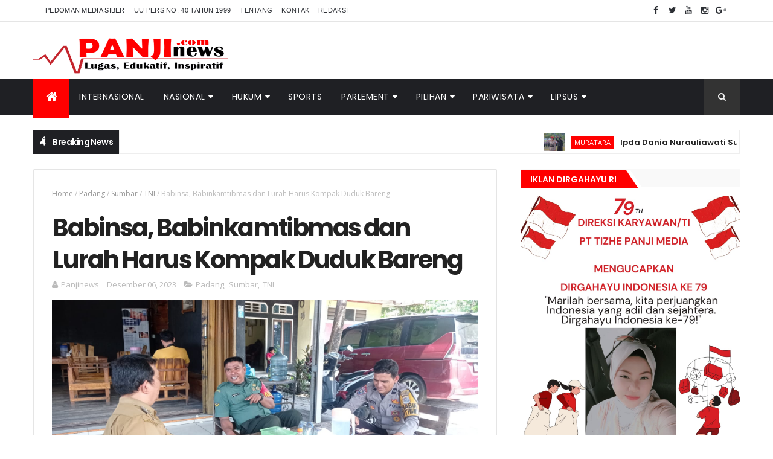

--- FILE ---
content_type: text/javascript; charset=UTF-8
request_url: https://www.panjinews.com/feeds/posts/default/-/Bengkulu?alt=json-in-script&max-results=4&callback=jQuery1110007173859804141958_1769727177492&_=1769727177493
body_size: 5183
content:
// API callback
jQuery1110007173859804141958_1769727177492({"version":"1.0","encoding":"UTF-8","feed":{"xmlns":"http://www.w3.org/2005/Atom","xmlns$openSearch":"http://a9.com/-/spec/opensearchrss/1.0/","xmlns$blogger":"http://schemas.google.com/blogger/2008","xmlns$georss":"http://www.georss.org/georss","xmlns$gd":"http://schemas.google.com/g/2005","xmlns$thr":"http://purl.org/syndication/thread/1.0","id":{"$t":"tag:blogger.com,1999:blog-2966512375150739503"},"updated":{"$t":"2026-01-29T17:39:52.279+07:00"},"category":[{"term":"Sumbar"},{"term":"Padang"},{"term":"TNI"},{"term":"Riau"},{"term":"Kabupaten Solok"},{"term":"Dumai"},{"term":"Sumsel"},{"term":"Muratara"},{"term":"Nasional"},{"term":"Pasaman"},{"term":"Pasaman Barat"},{"term":"Padang Pariaman"},{"term":"Pessel"},{"term":"Pelalawan"},{"term":"Dharmasraya"},{"term":"Lampung"},{"term":"Jatim"},{"term":"Internasional"},{"term":"Dharmaraya"},{"term":"Lampung Timur"},{"term":"Pilkada"},{"term":"Pekanbaru"},{"term":"BRI"},{"term":"Nusantara"},{"term":"Bengkalis"},{"term":"Artikel"},{"term":"Bukittinggi"},{"term":"Jakarta"},{"term":"Politik"},{"term":"Hukum"},{"term":"Payakumbuh"},{"term":"Sawahlunto"},{"term":"Surabaya"},{"term":"Budaya"},{"term":"Kota Solok"},{"term":"Mentawai"},{"term":"Olahraga"},{"term":"Pendidikan"},{"term":"Sijunjung"},{"term":"Aceh"},{"term":"Advertorial"},{"term":"Jateng"},{"term":"Padang Panjang"},{"term":"Papua"},{"term":"Solok Selatan"},{"term":"Bawaslu"},{"term":"Limapuluh Kota"},{"term":"Sumut"},{"term":"Jambi"},{"term":"KPU"},{"term":"Tanah Datar"},{"term":"Kota Pagar Alam"},{"term":"Lamongan"},{"term":"Narkoba"},{"term":"Turki"},{"term":"Agam"},{"term":"Jabar"},{"term":"Kriminal"},{"term":"PLN"},{"term":"Parlementaria"},{"term":"Sulsel"},{"term":"Kalteng"},{"term":"Kaltim"},{"term":"Karimun"},{"term":"Kepri"},{"term":"Kuliner"},{"term":"Medan"},{"term":"Oki"},{"term":"PPWI"},{"term":"Palembang"},{"term":"Papua Barat"},{"term":"Pariwara"},{"term":"Pasbar"},{"term":"Takalar"},{"term":"Bengkulu"},{"term":"Ekonomi"},{"term":"Iptek"},{"term":"Kalbar"},{"term":"Kota Semarang"},{"term":"Lubuk Linggau"},{"term":"Malang"},{"term":"Mura"},{"term":"Opini"},{"term":"Panwaslu"},{"term":"Pariwisata"},{"term":"Ponorogo"},{"term":"Pulang Pisau"},{"term":"Sarolangun"},{"term":"Swiss"},{"term":"Thailand"},{"term":"Yogyakarta"},{"term":"Alahan Panjang"},{"term":"Bandar Lampung"},{"term":"Bandung"},{"term":"Bangkinang"},{"term":"Banten"},{"term":"Bogor"},{"term":"Cilacap"},{"term":"Demak"},{"term":"Filipina"},{"term":"Indragiri Hilir"},{"term":"Inggris"},{"term":"Jawa Barat"},{"term":"Kampar"},{"term":"Kendal"},{"term":"Kesehatan"},{"term":"Korsel"},{"term":"Kota Metro"},{"term":"Kualatungkal"},{"term":"Madiun"},{"term":"Makassar"},{"term":"Mesir"},{"term":"Nganjuk"},{"term":"Ogan Ilir"},{"term":"Palangkaraya"},{"term":"Parlement"},{"term":"Penyakit"},{"term":"Polisi"},{"term":"Pontianak"},{"term":"RRT"},{"term":"Samoa"},{"term":"Selebritis"},{"term":"Semarang"},{"term":"Spanyol"},{"term":"Sports"},{"term":"Sri Lanka"},{"term":"Sulut"},{"term":"Sungai Penuh"},{"term":"Talaud"},{"term":"Tanggamus"},{"term":"Tanjung jabung barat"},{"term":"Teluk Kuantan"},{"term":"Tulang Bawang"},{"term":"Tulungagung"},{"term":"sumb"},{"term":"sumba"}],"title":{"type":"text","$t":"Panjinews"},"subtitle":{"type":"html","$t":""},"link":[{"rel":"http://schemas.google.com/g/2005#feed","type":"application/atom+xml","href":"https:\/\/www.panjinews.com\/feeds\/posts\/default"},{"rel":"self","type":"application/atom+xml","href":"https:\/\/www.blogger.com\/feeds\/2966512375150739503\/posts\/default\/-\/Bengkulu?alt=json-in-script\u0026max-results=4"},{"rel":"alternate","type":"text/html","href":"https:\/\/www.panjinews.com\/search\/label\/Bengkulu"},{"rel":"hub","href":"http://pubsubhubbub.appspot.com/"}],"author":[{"name":{"$t":"Persada 01"},"uri":{"$t":"http:\/\/www.blogger.com\/profile\/17224395745840031347"},"email":{"$t":"noreply@blogger.com"},"gd$image":{"rel":"http://schemas.google.com/g/2005#thumbnail","width":"32","height":"32","src":"\/\/blogger.googleusercontent.com\/img\/b\/R29vZ2xl\/AVvXsEhRV-GEQaRqrcJdPk5blloOwbUpL2YY8MOrk7O6uKtcQOLHS8QRRYMy_Y0DTUS78YzkxIN1NxCjhTHeQmTytobxE0OhNDgRNX7msCntKlGTrQhwxTD0mAcAO76cULmQcQ\/s220\/PERSADA.jpeg"}}],"generator":{"version":"7.00","uri":"http://www.blogger.com","$t":"Blogger"},"openSearch$totalResults":{"$t":"2"},"openSearch$startIndex":{"$t":"1"},"openSearch$itemsPerPage":{"$t":"4"},"entry":[{"id":{"$t":"tag:blogger.com,1999:blog-2966512375150739503.post-6924966949622279155"},"published":{"$t":"2023-03-02T19:36:00.000+07:00"},"updated":{"$t":"2023-03-02T19:36:06.600+07:00"},"category":[{"scheme":"http://www.blogger.com/atom/ns#","term":"Bengkulu"},{"scheme":"http://www.blogger.com/atom/ns#","term":"Nusantara"}],"title":{"type":"text","$t":"Serahkan Paritrana Award, Gubernur Rohidin Dorong Pelaku Usaha Berikan Perlindungan Bagi Karyawan"},"content":{"type":"html","$t":"\u003Cdiv style=\"text-align: justify;\"\u003E\u003Cb\u003E\u003Cspan style=\"font-size: x-large;\"\u003E\u003Cdiv class=\"separator\" style=\"clear: both; text-align: center;\"\u003E\u003Ca href=\"https:\/\/blogger.googleusercontent.com\/img\/b\/R29vZ2xl\/AVvXsEiQVDZ9ppYgMAMq4-bUiKzTTnd8C_tp7mxZVEZoxw2RyIyagE-cErknrC4yhOALnNrP4iovOZQpvtf1eGjrTyxg9KtlvexqgYS0UjmQjJUR4hKZzN9URhiOoVjD6HAxQG7HlZENue_9hRuiP-09gvur5ZU6l76UG_20rEWC4u8isVxtTAb5z3jjy93Iiw\/s750\/Serahkan%20Paritrana%20Award,%20Gubernur%20Rohidin%20Dorong%20Pelaku%20Usaha%20Berikan%20Perlindungan%20Bagi%20Karyawan.jpeg\" imageanchor=\"1\" style=\"margin-left: 1em; margin-right: 1em;\"\u003E\u003Cimg border=\"0\" data-original-height=\"446\" data-original-width=\"750\" src=\"https:\/\/blogger.googleusercontent.com\/img\/b\/R29vZ2xl\/AVvXsEiQVDZ9ppYgMAMq4-bUiKzTTnd8C_tp7mxZVEZoxw2RyIyagE-cErknrC4yhOALnNrP4iovOZQpvtf1eGjrTyxg9KtlvexqgYS0UjmQjJUR4hKZzN9URhiOoVjD6HAxQG7HlZENue_9hRuiP-09gvur5ZU6l76UG_20rEWC4u8isVxtTAb5z3jjy93Iiw\/s16000\/Serahkan%20Paritrana%20Award,%20Gubernur%20Rohidin%20Dorong%20Pelaku%20Usaha%20Berikan%20Perlindungan%20Bagi%20Karyawan.jpeg\" \/\u003E\u003C\/a\u003E\u003C\/div\u003E\u003Cbr \/\u003EP\u003C\/span\u003Enews\u003C\/b\u003E | BENGKULU- Serahkan piagam kepada para pemenang Paritrana Award Tahun 2022 Tingkat Provinsi Bengkulu, Rabu (01\/03), Gubernur Bengkulu Rohidin Mersyah mendorong para pelaku usaha, dapat memenuhi kewajibannya kepada para pekerja atau karyawannya.\u003C\/div\u003E\u003Cdiv style=\"text-align: justify;\"\u003E\u003Cbr \/\u003E\u003C\/div\u003E\u003Cdiv style=\"text-align: justify;\"\u003EDalam memberikan perlindungan ketenagakerjaan kepada para karyawan, menurut Gubernur Rohidin masih ada perusahaan besar yang belum mendaftarkan karyawannya sebagai peserta BPJS Ketenagakerjaan.\u003C\/div\u003E\u003Cdiv style=\"text-align: justify;\"\u003E\u003Cbr \/\u003E\u003C\/div\u003E\u003Cdiv style=\"text-align: justify;\"\u003E“Ini harus dipatuhi oleh pelaku usaha, ini masih perlu dorongan kemudian monitoring lapangan. Bahkan masih ada juga perusahaan-perusahaan besar yang masih belum mendaftarkan karyawannya menjadi peserta BPJS Ketenagakerjaan,” tegas Gubernur Rohidin.\u003C\/div\u003E\u003Cdiv style=\"text-align: justify;\"\u003E\u003Cbr \/\u003E\u003C\/div\u003E\u003Cdiv style=\"text-align: justify;\"\u003EPemerintah Provinsi Bengkulu sendiri melalui Gubernur Rohidin, telah mendaftarkan seluruh pegawai baik Honorer\/ Pegawai Tidak Tetap (PTT), Guru Tidak Tetap (GTT) juga Tenaga Harian Lepas (THL), mendapatkan jaminan keselamatan kerja dari BPJS Ketenagakerjaan.\u003C\/div\u003E\u003Cdiv style=\"text-align: justify;\"\u003E\u003Cbr \/\u003E\u003C\/div\u003E\u003Cdiv style=\"text-align: justify;\"\u003E“Alhamdulillah progres peningkatan kepesertaan BPJS ini meningkat luar biasa, khusus kita di Pemprov Bengkulu. Semua tenaga Honorer sampai THL, PTT dan GTT semua sudah kita daftarkan,” jelas Gubernur Rohidin.\u003C\/div\u003E\u003Cdiv style=\"text-align: justify;\"\u003E\u003Cbr \/\u003E\u003C\/div\u003E\u003Cdiv style=\"text-align: justify;\"\u003EPenyerahan Piagam Pemenang Paritrana Award Tahun 2022 Tingkat Provinsi Bengkulu, dibagi menjadi 5 nominasi, yakni untuk Pemerintah Kabupaten\/Kota, Usaha Skala Besar Terbaik, Sektor Layanan Publik, Usaha Skala Menengah dan Usaha Kecil Mikro.\u003C\/div\u003E\u003Cdiv style=\"text-align: justify;\"\u003E\u003Cbr \/\u003E\u003C\/div\u003E\u003Cdiv style=\"text-align: justify;\"\u003E“Hari ini kita memberikan award terkait dengan kinerja perlindungan ketenagakerjaan dari BPJS baik itu di Pemerintah Kabupaten\/Kota, termasuk Provinsi, unit-unit layanan, kemudian pelaku usaha baik besar, menengah dan kecil ini kita berikan award,” terang Gubernur Bengkulu ke-10 ini.\u003C\/div\u003E\u003Cdiv style=\"text-align: justify;\"\u003E\u003Cbr \/\u003E\u003C\/div\u003E\u003Cdiv style=\"text-align: justify;\"\u003EKepala BPJS Ketenagakerjaan Cabang Bengkulu M. Nuh mengatakan, kegiatan ini adalah penghargaan tingkat provinsi, yang selanjutnya akan kembali diseleksi untuk seluruh kabupaten\/kota juga provinsi oleh pusat, untuk meraih Paritrana Award Nasional tahun selanjutnya.\u003C\/div\u003E\u003Cdiv style=\"text-align: justify;\"\u003E\u003Cbr \/\u003E\u003C\/div\u003E\u003Cdiv style=\"text-align: justify;\"\u003E“Nanti di akhir Maret akan kembali dilakukan penilaian, syukur Alhamdulillah kalau bisa untuk Provinsi Bengkulu ada salah satu kabupaten\/kota yang keluar sebagai pemenang di tingkat Nasional,” harap M. Nuh.\u003C\/div\u003E\u003Cdiv style=\"text-align: justify;\"\u003E\u003Cbr \/\u003E\u003C\/div\u003E\u003Cdiv style=\"text-align: justify;\"\u003EParitrana Award merupakan ajang penghargaan yang diberikan oleh Presiden RI kepada Pemerintah Provinsi\/Kabupaten\/Kota dan Pelaku Usaha meliputi perusahaan skala besar, skala menengah, usaha sektor layanan publik dan usaha mikro yang mendukung penuh pelaksanaan jaminan sosial ketenagakerjaan.\u003C\/div\u003E\u003Cdiv style=\"text-align: justify;\"\u003E\u003Cbr \/\u003E\u003C\/div\u003E\u003Cdiv style=\"text-align: justify;\"\u003ESementara itu dalam kesempatan tersebut Gubernur Rohidin juga menyerahkan santunan dan beasiswa kepada kepada ahli waris pekerja yang telah tutup usia.\u003C\/div\u003E\u003Cdiv style=\"text-align: justify;\"\u003E\u003Cbr \/\u003E\u003C\/div\u003E\u003Cdiv style=\"text-align: justify;\"\u003E\u003Cbr \/\u003E\u003C\/div\u003E\u003Cdoc class=\"bacajuga\"\u003E \n\u003Ch4\u003EBaca Juga\u003C\/h4\u003E\n\u003Cscript src=\"\/feeds\/posts\/summary\/-\/Nusantara?max-results=5\u0026amp;alt=json-in-script\u0026amp;callback=bacajuga\"\u003E\u003C\/script\u003E\u003Cdiv style=\"text-align: justify;\"\u003E#Gan | Humas\u003C\/div\u003E"},"link":[{"rel":"replies","type":"application/atom+xml","href":"https:\/\/www.panjinews.com\/feeds\/6924966949622279155\/comments\/default","title":"Posting Komentar"},{"rel":"replies","type":"text/html","href":"https:\/\/www.panjinews.com\/2023\/03\/serahkan-paritrana-award-gubernur.html#comment-form","title":"0 Komentar"},{"rel":"edit","type":"application/atom+xml","href":"https:\/\/www.blogger.com\/feeds\/2966512375150739503\/posts\/default\/6924966949622279155"},{"rel":"self","type":"application/atom+xml","href":"https:\/\/www.blogger.com\/feeds\/2966512375150739503\/posts\/default\/6924966949622279155"},{"rel":"alternate","type":"text/html","href":"https:\/\/www.panjinews.com\/2023\/03\/serahkan-paritrana-award-gubernur.html","title":"Serahkan Paritrana Award, Gubernur Rohidin Dorong Pelaku Usaha Berikan Perlindungan Bagi Karyawan"}],"author":[{"name":{"$t":"Redaksi"},"uri":{"$t":"http:\/\/www.blogger.com\/profile\/09525338844479204632"},"email":{"$t":"noreply@blogger.com"},"gd$image":{"rel":"http://schemas.google.com/g/2005#thumbnail","width":"32","height":"32","src":"\/\/blogger.googleusercontent.com\/img\/b\/R29vZ2xl\/AVvXsEgGqCBdqn6ww6AiBIL-9nYVbG8dLurD0JbxLX8mop_Q0YUSl43-R533HDgONwOhHyroEqYplXLbv1Ca6ZHvmLjLqXzRKNhb9PjdkYXFjdhPA8v9D99W3G84zXVdHLKeP8bmWASN4iQGhWYhAvABKalqUkDf8k5gSqGvdGRCl-5BD2M\/s220\/redaksi.png"}}],"media$thumbnail":{"xmlns$media":"http://search.yahoo.com/mrss/","url":"https:\/\/blogger.googleusercontent.com\/img\/b\/R29vZ2xl\/AVvXsEiQVDZ9ppYgMAMq4-bUiKzTTnd8C_tp7mxZVEZoxw2RyIyagE-cErknrC4yhOALnNrP4iovOZQpvtf1eGjrTyxg9KtlvexqgYS0UjmQjJUR4hKZzN9URhiOoVjD6HAxQG7HlZENue_9hRuiP-09gvur5ZU6l76UG_20rEWC4u8isVxtTAb5z3jjy93Iiw\/s72-c\/Serahkan%20Paritrana%20Award,%20Gubernur%20Rohidin%20Dorong%20Pelaku%20Usaha%20Berikan%20Perlindungan%20Bagi%20Karyawan.jpeg","height":"72","width":"72"},"thr$total":{"$t":"0"},"georss$featurename":{"$t":"Bengkulu, Kota Bengkulu, Bengkulu, Indonesia"},"georss$point":{"$t":"-3.7928450999999992 102.2607641"},"georss$box":{"$t":"-32.103078936178846 67.1045141 24.517388736178845 137.41701410000002"}},{"id":{"$t":"tag:blogger.com,1999:blog-2966512375150739503.post-2489280417167031270"},"published":{"$t":"2023-03-02T19:31:00.002+07:00"},"updated":{"$t":"2023-03-02T19:31:32.874+07:00"},"category":[{"scheme":"http://www.blogger.com/atom/ns#","term":"Bengkulu"},{"scheme":"http://www.blogger.com/atom/ns#","term":"Nusantara"}],"title":{"type":"text","$t":"Sekda Hamka: Mari Ubah Mindset, Germas Bukan Hanya Senam dan Jalan Sehat"},"content":{"type":"html","$t":"\u003Cdiv style=\"text-align: justify;\"\u003E\u003Cb\u003E\u003Cspan style=\"font-size: x-large;\"\u003E\u003Cdiv class=\"separator\" style=\"clear: both; text-align: center;\"\u003E\u003Ca href=\"https:\/\/blogger.googleusercontent.com\/img\/b\/R29vZ2xl\/AVvXsEgIQqKx6lNpC9110KGPWmiY25TJU0lljF2UBV-TNDQ6RIP7fLW5QlbXx1clU5KpcWbQMRQj5LIL0sicf5YDbJQ-Gm7ijgevbE3pnC5_FZCCU_K44Mt36BzkzyTLo0DqLUl3fetQMJN5A4rzGNlAjLrssmbw8cSbSw6aUznx00FXt36VagE0HxUkGC5SRw\/s750\/Sekda%20Hamka;%20Mari%20Ubah%20Mindset,%20Germas%20Bukan%20Hanya%20Senam%20dan%20Jalan%20Sehat.jpeg\" imageanchor=\"1\" style=\"margin-left: 1em; margin-right: 1em;\"\u003E\u003Cimg border=\"0\" data-original-height=\"501\" data-original-width=\"750\" src=\"https:\/\/blogger.googleusercontent.com\/img\/b\/R29vZ2xl\/AVvXsEgIQqKx6lNpC9110KGPWmiY25TJU0lljF2UBV-TNDQ6RIP7fLW5QlbXx1clU5KpcWbQMRQj5LIL0sicf5YDbJQ-Gm7ijgevbE3pnC5_FZCCU_K44Mt36BzkzyTLo0DqLUl3fetQMJN5A4rzGNlAjLrssmbw8cSbSw6aUznx00FXt36VagE0HxUkGC5SRw\/s16000\/Sekda%20Hamka;%20Mari%20Ubah%20Mindset,%20Germas%20Bukan%20Hanya%20Senam%20dan%20Jalan%20Sehat.jpeg\" \/\u003E\u003C\/a\u003E\u003C\/div\u003E\u003Cbr \/\u003EP\u003C\/span\u003Enews\u003C\/b\u003E | BENGKULU- Sekretaris Daerah (Sekda) Provinsi Bengkulu Hamka Sabri meminta kepada Dinas Kesehatan Se-Provinsi Bengkulu, Organisasi Perangkat Daerah (OPD) tingkat provinsi maupun kabupaten\/kota serta instansi pemerintah lainnya, untuk mengubah mindset masyarakat terhadap Gerakan Masyarakat Hidup Sehat (Germas).\u003C\/div\u003E\u003Cdiv style=\"text-align: justify;\"\u003E\u003Cbr \/\u003E\u003C\/div\u003E\u003Cdiv style=\"text-align: justify;\"\u003EPasalnya selama ini Germas di mata masyarakat hanya sebatas kegiatan senam atau olah kesehatan tubuh saja. Namun lebih dari itu, berdasarkan Instruktur Presiden RI Nomor 1 Tahun 2017, Germas merupakan tindakan sistematis dan terencana yang dilakukan secara bersama-sama oleh seluruh komponen bangsa, dengan kesadaran, kemauan dan kemampuan berprilaku sehat untuk meningkatkan kualitas hidup.\u003C\/div\u003E\u003Cdiv style=\"text-align: justify;\"\u003E\u003Cbr \/\u003E\u003C\/div\u003E\u003Cdiv style=\"text-align: justify;\"\u003ESelain itu lanjut Sekda Hamka, Germas merupakan program pemerintah di bidang kesehatan yang mencakup 7 kegiatan untuk menciptakan masyarakat sehat. Diantara aktifitas fisik setiap hari minimal 30 menit, konsumsi sayur dan buah setiap hari dan memeriksa kesehatan secara berkala minimal 6 bulan sekali.\u003C\/div\u003E\u003Cdiv style=\"text-align: justify;\"\u003E\u003Cbr \/\u003E\u003C\/div\u003E\u003Cdiv style=\"text-align: justify;\"\u003E“Jadi selama ini kalau kita berbicara Germas, identik pemikiran masyarakat dan para pejabat kita itu Germas adalah senam dan jalan sehat, padahal itu salah,” jelas Sekda Hamka usai hadir dan membuka Pembinaan Implementasi Kebijakan Gerakan Masyarakat Sehat (Germas) Kabupaten\/Kota Tingkat Provinsi Bengkulu Tahun 2023, di ballrom salah satu hotel Kawasan Kelurahan Penurunan Kota Bengkulu, Rabu (01\/03).\u003C\/div\u003E\u003Cdiv style=\"text-align: justify;\"\u003E\u003Cbr \/\u003E\u003C\/div\u003E\u003Cdiv style=\"text-align: justify;\"\u003ESecara berjenjang menurut Hamka Sabri, peraturan pemerintah terkait Germas juga sudah sangat terstruktur dan cukup, mulai dari Instruksi Presiden, peraturan menteri, gubernur dan peraturan bupati\/walikota di setiap daerah.\u003C\/div\u003E\u003Cdiv style=\"text-align: justify;\"\u003E\u003Cbr \/\u003E\u003C\/div\u003E\u003Cdiv style=\"text-align: justify;\"\u003EBahkan di setiap OPD itu sudah ada Germas-nya. Seperti Dinas Lingkungan Hidup bagaimana menciptakan lingkungan yang sehat dan nyaman, kemudian di Dinas Perikanan bagaimana memfasilitasi dan menggerakkan masyarakat supaya banyak makan ikan serta masih banyak lagi.\u003C\/div\u003E\u003Cdiv style=\"text-align: justify;\"\u003E\u003Cbr \/\u003E\u003C\/div\u003E\u003Cdiv style=\"text-align: justify;\"\u003E“Saya minta kepada seluruh peserta agar berperan aktif mengubah persepsi bahwa Germas itu bukan senam dan jalan sehat, itu hanya sebagian kecilnya. Sehingga nanti Germas itu bisa dipahami secara menyeluruh dan bukan lagi dipahami secara sepihak atau sepotong-sepotong,” pungkasnya.\u003C\/div\u003E\u003Cdiv style=\"text-align: justify;\"\u003E\u003Cbr \/\u003E\u003C\/div\u003E\u003Cdiv style=\"text-align: justify;\"\u003ESementara itu disampaikan Kadis Kesehatan Provinsi Bengkulu Herwan Antoni, untuk menggalakkan Germas dan mengubah mindset masyarakat, ke depan pada setiap hari besar akan digandengkan dengan Germas.\u003C\/div\u003E\u003Cdiv style=\"text-align: justify;\"\u003E\u003Cbr \/\u003E\u003C\/div\u003E\u003Cdiv style=\"text-align: justify;\"\u003ESehingga gaungnya lebih besar untuk meningkatkan kesadaran hidup sehat masyarakat. Termasuk juga digerakkan di tingkat kabupaten\/kota.\u003C\/div\u003E\u003Cdiv style=\"text-align: justify;\"\u003E\u003Cbr \/\u003E\u003C\/div\u003E\u003Cdiv style=\"text-align: justify;\"\u003E“Memang pada awalnya untuk mengenalkan Germas kepada masyarakat melalui senam, sehingga melekat bahwa Germas itu senam. Jadi kita dorong semua OPD yang ada kegiatan Germas-nya untuk bergerak bersama di tengah masyarakat,” ujar Herwan Antoni.\u003C\/div\u003E\u003Cdiv style=\"text-align: justify;\"\u003E\u003Cbr \/\u003E\u003C\/div\u003E\u003Cdoc class=\"bacajuga\"\u003E \n\u003Ch4\u003EBaca Juga\u003C\/h4\u003E\n\u003Cscript src=\"\/feeds\/posts\/summary\/-\/Nusantara?max-results=5\u0026amp;alt=json-in-script\u0026amp;callback=bacajuga\"\u003E\u003C\/script\u003E\u003Cdiv style=\"text-align: justify;\"\u003E#Gan | Humas\u003C\/div\u003E"},"link":[{"rel":"replies","type":"application/atom+xml","href":"https:\/\/www.panjinews.com\/feeds\/2489280417167031270\/comments\/default","title":"Posting Komentar"},{"rel":"replies","type":"text/html","href":"https:\/\/www.panjinews.com\/2023\/03\/sekda-hamka-mari-ubah-mindset-germas.html#comment-form","title":"0 Komentar"},{"rel":"edit","type":"application/atom+xml","href":"https:\/\/www.blogger.com\/feeds\/2966512375150739503\/posts\/default\/2489280417167031270"},{"rel":"self","type":"application/atom+xml","href":"https:\/\/www.blogger.com\/feeds\/2966512375150739503\/posts\/default\/2489280417167031270"},{"rel":"alternate","type":"text/html","href":"https:\/\/www.panjinews.com\/2023\/03\/sekda-hamka-mari-ubah-mindset-germas.html","title":"Sekda Hamka: Mari Ubah Mindset, Germas Bukan Hanya Senam dan Jalan Sehat"}],"author":[{"name":{"$t":"Redaksi"},"uri":{"$t":"http:\/\/www.blogger.com\/profile\/09525338844479204632"},"email":{"$t":"noreply@blogger.com"},"gd$image":{"rel":"http://schemas.google.com/g/2005#thumbnail","width":"32","height":"32","src":"\/\/blogger.googleusercontent.com\/img\/b\/R29vZ2xl\/AVvXsEgGqCBdqn6ww6AiBIL-9nYVbG8dLurD0JbxLX8mop_Q0YUSl43-R533HDgONwOhHyroEqYplXLbv1Ca6ZHvmLjLqXzRKNhb9PjdkYXFjdhPA8v9D99W3G84zXVdHLKeP8bmWASN4iQGhWYhAvABKalqUkDf8k5gSqGvdGRCl-5BD2M\/s220\/redaksi.png"}}],"media$thumbnail":{"xmlns$media":"http://search.yahoo.com/mrss/","url":"https:\/\/blogger.googleusercontent.com\/img\/b\/R29vZ2xl\/AVvXsEgIQqKx6lNpC9110KGPWmiY25TJU0lljF2UBV-TNDQ6RIP7fLW5QlbXx1clU5KpcWbQMRQj5LIL0sicf5YDbJQ-Gm7ijgevbE3pnC5_FZCCU_K44Mt36BzkzyTLo0DqLUl3fetQMJN5A4rzGNlAjLrssmbw8cSbSw6aUznx00FXt36VagE0HxUkGC5SRw\/s72-c\/Sekda%20Hamka;%20Mari%20Ubah%20Mindset,%20Germas%20Bukan%20Hanya%20Senam%20dan%20Jalan%20Sehat.jpeg","height":"72","width":"72"},"thr$total":{"$t":"0"},"georss$featurename":{"$t":"Bengkulu, Kota Bengkulu, Bengkulu, Indonesia"},"georss$point":{"$t":"-3.7928450999999992 102.2607641"},"georss$box":{"$t":"-32.103078936178846 67.1045141 24.517388736178845 137.41701410000002"}}]}});

--- FILE ---
content_type: text/javascript; charset=UTF-8
request_url: https://www.panjinews.com/feeds/posts/default?alt=json-in-script&max-results=5&callback=jQuery1110007173859804141958_1769727177488&_=1769727177489
body_size: 9307
content:
// API callback
jQuery1110007173859804141958_1769727177488({"version":"1.0","encoding":"UTF-8","feed":{"xmlns":"http://www.w3.org/2005/Atom","xmlns$openSearch":"http://a9.com/-/spec/opensearchrss/1.0/","xmlns$blogger":"http://schemas.google.com/blogger/2008","xmlns$georss":"http://www.georss.org/georss","xmlns$gd":"http://schemas.google.com/g/2005","xmlns$thr":"http://purl.org/syndication/thread/1.0","id":{"$t":"tag:blogger.com,1999:blog-2966512375150739503"},"updated":{"$t":"2026-01-29T17:39:52.279+07:00"},"category":[{"term":"Sumbar"},{"term":"Padang"},{"term":"TNI"},{"term":"Riau"},{"term":"Kabupaten Solok"},{"term":"Dumai"},{"term":"Sumsel"},{"term":"Muratara"},{"term":"Nasional"},{"term":"Pasaman"},{"term":"Pasaman Barat"},{"term":"Padang Pariaman"},{"term":"Pessel"},{"term":"Pelalawan"},{"term":"Dharmasraya"},{"term":"Lampung"},{"term":"Jatim"},{"term":"Internasional"},{"term":"Dharmaraya"},{"term":"Lampung Timur"},{"term":"Pilkada"},{"term":"Pekanbaru"},{"term":"BRI"},{"term":"Nusantara"},{"term":"Bengkalis"},{"term":"Artikel"},{"term":"Bukittinggi"},{"term":"Jakarta"},{"term":"Politik"},{"term":"Hukum"},{"term":"Payakumbuh"},{"term":"Sawahlunto"},{"term":"Surabaya"},{"term":"Budaya"},{"term":"Kota Solok"},{"term":"Mentawai"},{"term":"Olahraga"},{"term":"Pendidikan"},{"term":"Sijunjung"},{"term":"Aceh"},{"term":"Advertorial"},{"term":"Jateng"},{"term":"Padang Panjang"},{"term":"Papua"},{"term":"Solok Selatan"},{"term":"Bawaslu"},{"term":"Limapuluh Kota"},{"term":"Sumut"},{"term":"Jambi"},{"term":"KPU"},{"term":"Tanah Datar"},{"term":"Kota Pagar Alam"},{"term":"Lamongan"},{"term":"Narkoba"},{"term":"Turki"},{"term":"Agam"},{"term":"Jabar"},{"term":"Kriminal"},{"term":"PLN"},{"term":"Parlementaria"},{"term":"Sulsel"},{"term":"Kalteng"},{"term":"Kaltim"},{"term":"Karimun"},{"term":"Kepri"},{"term":"Kuliner"},{"term":"Medan"},{"term":"Oki"},{"term":"PPWI"},{"term":"Palembang"},{"term":"Papua Barat"},{"term":"Pariwara"},{"term":"Pasbar"},{"term":"Takalar"},{"term":"Bengkulu"},{"term":"Ekonomi"},{"term":"Iptek"},{"term":"Kalbar"},{"term":"Kota Semarang"},{"term":"Lubuk Linggau"},{"term":"Malang"},{"term":"Mura"},{"term":"Opini"},{"term":"Panwaslu"},{"term":"Pariwisata"},{"term":"Ponorogo"},{"term":"Pulang Pisau"},{"term":"Sarolangun"},{"term":"Swiss"},{"term":"Thailand"},{"term":"Yogyakarta"},{"term":"Alahan Panjang"},{"term":"Bandar Lampung"},{"term":"Bandung"},{"term":"Bangkinang"},{"term":"Banten"},{"term":"Bogor"},{"term":"Cilacap"},{"term":"Demak"},{"term":"Filipina"},{"term":"Indragiri Hilir"},{"term":"Inggris"},{"term":"Jawa Barat"},{"term":"Kampar"},{"term":"Kendal"},{"term":"Kesehatan"},{"term":"Korsel"},{"term":"Kota Metro"},{"term":"Kualatungkal"},{"term":"Madiun"},{"term":"Makassar"},{"term":"Mesir"},{"term":"Nganjuk"},{"term":"Ogan Ilir"},{"term":"Palangkaraya"},{"term":"Parlement"},{"term":"Penyakit"},{"term":"Polisi"},{"term":"Pontianak"},{"term":"RRT"},{"term":"Samoa"},{"term":"Selebritis"},{"term":"Semarang"},{"term":"Spanyol"},{"term":"Sports"},{"term":"Sri Lanka"},{"term":"Sulut"},{"term":"Sungai Penuh"},{"term":"Talaud"},{"term":"Tanggamus"},{"term":"Tanjung jabung barat"},{"term":"Teluk Kuantan"},{"term":"Tulang Bawang"},{"term":"Tulungagung"},{"term":"sumb"},{"term":"sumba"}],"title":{"type":"text","$t":"Panjinews"},"subtitle":{"type":"html","$t":""},"link":[{"rel":"http://schemas.google.com/g/2005#feed","type":"application/atom+xml","href":"https:\/\/www.panjinews.com\/feeds\/posts\/default"},{"rel":"self","type":"application/atom+xml","href":"https:\/\/www.blogger.com\/feeds\/2966512375150739503\/posts\/default?alt=json-in-script\u0026max-results=5"},{"rel":"alternate","type":"text/html","href":"https:\/\/www.panjinews.com\/"},{"rel":"hub","href":"http://pubsubhubbub.appspot.com/"},{"rel":"next","type":"application/atom+xml","href":"https:\/\/www.blogger.com\/feeds\/2966512375150739503\/posts\/default?alt=json-in-script\u0026start-index=6\u0026max-results=5"}],"author":[{"name":{"$t":"Persada 01"},"uri":{"$t":"http:\/\/www.blogger.com\/profile\/17224395745840031347"},"email":{"$t":"noreply@blogger.com"},"gd$image":{"rel":"http://schemas.google.com/g/2005#thumbnail","width":"32","height":"32","src":"\/\/blogger.googleusercontent.com\/img\/b\/R29vZ2xl\/AVvXsEhRV-GEQaRqrcJdPk5blloOwbUpL2YY8MOrk7O6uKtcQOLHS8QRRYMy_Y0DTUS78YzkxIN1NxCjhTHeQmTytobxE0OhNDgRNX7msCntKlGTrQhwxTD0mAcAO76cULmQcQ\/s220\/PERSADA.jpeg"}}],"generator":{"version":"7.00","uri":"http://www.blogger.com","$t":"Blogger"},"openSearch$totalResults":{"$t":"2319"},"openSearch$startIndex":{"$t":"1"},"openSearch$itemsPerPage":{"$t":"5"},"entry":[{"id":{"$t":"tag:blogger.com,1999:blog-2966512375150739503.post-7349876879491555017"},"published":{"$t":"2026-01-29T17:39:00.003+07:00"},"updated":{"$t":"2026-01-29T17:39:52.076+07:00"},"category":[{"scheme":"http://www.blogger.com/atom/ns#","term":"Muratara"},{"scheme":"http://www.blogger.com/atom/ns#","term":"Sumsel"}],"title":{"type":"text","$t":"Ipda Dania Nurauliawati Sumarto, S.Trk, Jabat Kasat PPA dan PPO Polres Muratara"},"content":{"type":"html","$t":"\u003Cdiv class=\"separator\" style=\"clear: both; text-align: center;\"\u003E\u003Ca href=\"https:\/\/blogger.googleusercontent.com\/img\/b\/R29vZ2xl\/AVvXsEjPriS4Fg7dOMsyfxeui8zWNCMUZ2VVKotOp6y1I7OTpdSwJPDQg0i-C9fvAhdI447f2SzUtStPvOHZJ4a_DQGyV6ssbzoZef2-gfcmvrbiAHqyQ0kElTbmW5HQTxqq1Q2nQs4DOoZHDAZDH777JMo0ABOOiJpjo8vY0NXuYoMzhm_z4bvHPkWs4jfj2ddF\/s1599\/25428.jpg\" imageanchor=\"1\" style=\"margin-left: 1em; margin-right: 1em;\"\u003E\u003Cimg border=\"0\" data-original-height=\"1066\" data-original-width=\"1599\" src=\"https:\/\/blogger.googleusercontent.com\/img\/b\/R29vZ2xl\/AVvXsEjPriS4Fg7dOMsyfxeui8zWNCMUZ2VVKotOp6y1I7OTpdSwJPDQg0i-C9fvAhdI447f2SzUtStPvOHZJ4a_DQGyV6ssbzoZef2-gfcmvrbiAHqyQ0kElTbmW5HQTxqq1Q2nQs4DOoZHDAZDH777JMo0ABOOiJpjo8vY0NXuYoMzhm_z4bvHPkWs4jfj2ddF\/s16000\/25428.jpg\" \/\u003E\u003C\/a\u003E\u003C\/div\u003E\u003Cdiv style=\"text-align: justify;\"\u003E\u003Cb\u003E\u003Cspan style=\"color: red; font-size: x-large;\"\u003EP\u003C\/span\u003ENews | \u003C\/b\u003EMuratara (SUMSEL)--- Ipda Dania Nurauliawati Sumarto, S.Trk., M.Si didapuk menjadi kasat reserse PPA dan PPO Polres Musi Rawas Utara.\u0026nbsp;\u003C\/div\u003E\u003Cdiv style=\"text-align: justify;\"\u003E\u003Cbr \/\u003E\u003C\/div\u003E\u003Cdiv style=\"text-align: justify;\"\u003EMantan Kanit Pidkor Sat Reskrim Polres Musi Rawas ini dilantik oleh Kapolres Musi Rawas Utara, AKBP Rendi Surya Aditama SH.S.Ik.MH diwakili Waka Polres Musi Rawas Utara,\u0026nbsp;\u0026nbsp;Kompol Yul fikri, SH. Pelantikan berlangsung di halaman Mapolres Musi Rawas Utara. Kamis (29\/1\/2026).\u0026nbsp;\u003C\/div\u003E\u003Cdiv style=\"text-align: justify;\"\u003E\u003Cbr \/\u003E\u003C\/div\u003E\u003Cdiv style=\"text-align: justify;\"\u003EPelantikan ini diharapkan dapat semakin meningkatkan kinerja serta pelayanan Polri kepada masyarakat, khususnya dalam penanganan perkara perempuan, anak, dan perlindungan orang.\u003C\/div\u003E\u003Cdiv style=\"text-align: justify;\"\u003E\u003Cbr \/\u003E\u003C\/div\u003E\u003Cdiv style=\"text-align: justify;\"\u003EKapolres Musi Rawas Utara, AKBP Rendi Surya Aditama melalui Waka Polres Musi Rawas Utara, Kompol Yulfikri, SH\u0026nbsp;\u0026nbsp;menjelaskan\u0026nbsp;\u0026nbsp;bahwa pembentukan dan pelantikan Satres PPA-PPO merupakan langkah konkret Polri dalam memperkuat perlindungan hukum terhadap kelompok rentan, khususnya perempuan dan anak, serta dalam upaya pemberantasan tindak pidana perdagangan orang.\u003C\/div\u003E\u003Cdiv style=\"text-align: justify;\"\u003E\u003Cbr \/\u003E\u003C\/div\u003E\u003Cdiv style=\"text-align: justify;\"\u003EDikatakannya pembentukan Satres PPA dan PPO ini merupakan wujud komitmen Polri untuk menghadirkan penegakan hukum yang lebih humanis, responsif, dan berkeadilan, khususnya bagi perempuan, anak, dan kelompok rentan lainnya.\u003C\/div\u003E\u003Cdiv style=\"text-align: justify;\"\u003E\u003Cbr \/\u003E\u003C\/div\u003E\u003Cdiv style=\"text-align: justify;\"\u003EIa juga menyampaikan ucapan selamat kepada Dania Nurauliawati Sumarto, S.Trk., M.Si\u0026nbsp;\u0026nbsp;menaruh kepercayaan penuh agar mampu mengemban tugas dan tanggung jawab jabatan dengan profesional, berintegritas, serta mengedepankan pelayanan prima kepada masyarakat.\u003C\/div\u003E\u003Cdiv style=\"text-align: justify;\"\u003E\u003Cbr \/\u003E\u003C\/div\u003E\u003Cdiv style=\"text-align: justify;\"\u003E\"Saya\u0026nbsp;\u0026nbsp;berharap, dengan dibentuknya Satres PPA-PPO ini, Polres Musi Rawas Utara dapat semakin optimal dalam memberikan perlindungan hukum, rasa aman, serta keadilan bagi masyarakat, khususnya korban kekerasan terhadap perempuan dan anak, \"pungkasnya.\u0026nbsp;\u003C\/div\u003E\u003Cdiv style=\"text-align: justify;\"\u003E\u003Cbr \/\u003E\u003C\/div\u003E\u003Cdiv style=\"text-align: justify;\"\u003E\u003Cb\u003E#A.Rahman\u003C\/b\u003E\u003C\/div\u003E"},"link":[{"rel":"replies","type":"application/atom+xml","href":"https:\/\/www.panjinews.com\/feeds\/7349876879491555017\/comments\/default","title":"Posting Komentar"},{"rel":"replies","type":"text/html","href":"https:\/\/www.panjinews.com\/2026\/01\/ipda-dania-nurauliawati-sumarto-strk.html#comment-form","title":"0 Komentar"},{"rel":"edit","type":"application/atom+xml","href":"https:\/\/www.blogger.com\/feeds\/2966512375150739503\/posts\/default\/7349876879491555017"},{"rel":"self","type":"application/atom+xml","href":"https:\/\/www.blogger.com\/feeds\/2966512375150739503\/posts\/default\/7349876879491555017"},{"rel":"alternate","type":"text/html","href":"https:\/\/www.panjinews.com\/2026\/01\/ipda-dania-nurauliawati-sumarto-strk.html","title":"Ipda Dania Nurauliawati Sumarto, S.Trk, Jabat Kasat PPA dan PPO Polres Muratara"}],"author":[{"name":{"$t":"wartawan"},"uri":{"$t":"http:\/\/www.blogger.com\/profile\/03198393247767593771"},"email":{"$t":"noreply@blogger.com"},"gd$image":{"rel":"http://schemas.google.com/g/2005#thumbnail","width":"16","height":"16","src":"https:\/\/img1.blogblog.com\/img\/b16-rounded.gif"}}],"media$thumbnail":{"xmlns$media":"http://search.yahoo.com/mrss/","url":"https:\/\/blogger.googleusercontent.com\/img\/b\/R29vZ2xl\/AVvXsEjPriS4Fg7dOMsyfxeui8zWNCMUZ2VVKotOp6y1I7OTpdSwJPDQg0i-C9fvAhdI447f2SzUtStPvOHZJ4a_DQGyV6ssbzoZef2-gfcmvrbiAHqyQ0kElTbmW5HQTxqq1Q2nQs4DOoZHDAZDH777JMo0ABOOiJpjo8vY0NXuYoMzhm_z4bvHPkWs4jfj2ddF\/s72-c\/25428.jpg","height":"72","width":"72"},"thr$total":{"$t":"0"},"georss$featurename":{"$t":"Sumatera Selatan, Indonesia"},"georss$point":{"$t":"-3.3194374 103.914399"},"georss$box":{"$t":"-31.629671236178844 68.758149 24.990796436178847 139.070649"}},{"id":{"$t":"tag:blogger.com,1999:blog-2966512375150739503.post-6925188508244799026"},"published":{"$t":"2026-01-29T13:35:00.000+07:00"},"updated":{"$t":"2026-01-29T13:35:02.647+07:00"},"category":[{"scheme":"http://www.blogger.com/atom/ns#","term":"Kota Solok"},{"scheme":"http://www.blogger.com/atom/ns#","term":"Sumbar"}],"title":{"type":"text","$t":"Kapolres Solok Kota Ingatkan Bahaya Narkoba"},"content":{"type":"html","$t":"\u003Cdiv class=\"separator\" style=\"clear: both; text-align: center;\"\u003E\u003Ca href=\"https:\/\/blogger.googleusercontent.com\/img\/b\/R29vZ2xl\/AVvXsEi4p2GNxiFhokMpI2aC2UvmXNWtsUh7IA36Nepxwdr-3b0GaoUzLaAmo6Ct6DoMtx0pzboSFZQjZzV1Qf2QPOqRgkFlJYkB3TwVZFSGez09PIuThXKAXrNtaedsvHXmkoIqQNZfUrM130DN0FZgUUq3hifAxw-5U60FtTaH1LVmDvM16T354t8gNHRK55BJ\/s640\/25291.jpg\" imageanchor=\"1\" style=\"margin-left: 1em; margin-right: 1em;\"\u003E\u003Cimg border=\"0\" data-original-height=\"362\" data-original-width=\"640\" src=\"https:\/\/blogger.googleusercontent.com\/img\/b\/R29vZ2xl\/AVvXsEi4p2GNxiFhokMpI2aC2UvmXNWtsUh7IA36Nepxwdr-3b0GaoUzLaAmo6Ct6DoMtx0pzboSFZQjZzV1Qf2QPOqRgkFlJYkB3TwVZFSGez09PIuThXKAXrNtaedsvHXmkoIqQNZfUrM130DN0FZgUUq3hifAxw-5U60FtTaH1LVmDvM16T354t8gNHRK55BJ\/s16000\/25291.jpg\" \/\u003E\u003C\/a\u003E\u003C\/div\u003E\u003Cdiv style=\"text-align: justify;\"\u003E\u003Cb\u003E\u003Cspan style=\"color: #274e13;\"\u003EMWawasan, \u003C\/span\u003E\u003C\/b\u003ESolok (SUMBAR)--- Kapolres Solok Kota AKBP Mas’ud Ahmad, menegaskan bahwa penyalahgunaan narkoba masih menjadi ancaman serius yang memerlukan perhatian bersama. Bahkan, menurutnya, para pengedar kini menyasar anak-anak usia sekolah.\u003C\/div\u003E\u003Cdiv style=\"text-align: justify;\"\u003E\u003Cbr \/\u003E\u003C\/div\u003E\u003Cdiv style=\"text-align: justify;\"\u003E“Ini kondisi yang sangat mengkhawatirkan terhadap masa depan generasi muda. Karena itu, perang terhadap narkoba harus melibatkan seluruh elemen masyarakat,” ujar AKBP Mas’ud saat Rilis Akhir Tahun 2025 Polres Solok Kota, Rabu (31\/12\/2025).\u003C\/div\u003E\u003Cdiv style=\"text-align: justify;\"\u003E\u003Cbr \/\u003E\u003C\/div\u003E\u003Cdiv style=\"text-align: justify;\"\u003E-Sebagai langkah preventif, Polres Solok Kota telah membangun Kampung Bebas dari Narkoba di Kelurahan IX Korong. Program tersebut diharapkan menjadi wadah partisipasi aktif masyarakat dalam mencegah dan memerangi peredaran narkotika di lingkungan masing-masing.\u003C\/div\u003E\u003Cdiv style=\"text-align: justify;\"\u003E\u003Cbr \/\u003E\u003C\/div\u003E\u003Cdiv style=\"text-align: justify;\"\u003ESelain pengungkapan kasus narkotika, Kapolres juga memaparkan situasi keamanan dan ketertiban masyarakat\u0026nbsp;sepanjang tahun 2025 yang dinilai relatif kondusif. Tercatat sebanyak 214 laporan polisi, mengalami penurunan 18 persen dibandingkan tahun 2024, dengan crime clearance rate mencapai 71,96 persen.\u003C\/div\u003E\u003Cdiv style=\"text-align: justify;\"\u003E\u003Cbr \/\u003E\u003C\/div\u003E\u003Cdiv style=\"text-align: justify;\"\u003EUntuk tindak pidana konvensional seperti pencurian, penganiayaan, penipuan, dan penggelapan, Polres Solok Kota menangani 105 kasus, dengan 74 kasus berhasil diselesaikan, atau tingkat penyelesaian mencapai 71 persen.\u003C\/div\u003E\u003Cdiv style=\"text-align: justify;\"\u003E\u003Cbr \/\u003E\u003C\/div\u003E\u003Cdiv style=\"text-align: justify;\"\u003EDi bidang lalu lintas, selama tahun 2025 tercatat 65 kejadian kecelakaan lalu lintas, dengan korban meninggal dunia sebanyak 13 orang, luka berat 16 orang, dan luka ringan 108 orang. Sementara kerugian materiil ditaksir mencapai sekitar Rp159.530.000.\u003C\/div\u003E\u003Cdiv style=\"text-align: justify;\"\u003E\u003Cbr \/\u003E\u003C\/div\u003E\u003Cdiv style=\"text-align: justify;\"\u003E“Untuk pelanggaran lalu lintas, Polres Solok Kota telah menerbitkan 1.465 tilang dan memberikan 2.886 teguran sepanjang tahun 2025,” ungkap AKBP Mas’ud.\u003C\/div\u003E\u003Cdiv style=\"text-align: justify;\"\u003E\u003Cbr \/\u003E\u003C\/div\u003E\u003Cdiv style=\"text-align: justify;\"\u003EDalam hal pelayanan kepada masyarakat, Polres Solok Kota terus berkomitmen memberikan pelayanan yang transparan dan berkeadilan. Sepanjang tahun 2025, telah diterbitkan 8.706 lembar SKCK, pelayanan SIM sebanyak 8.633, serta penanganan 306 laporan pengaduan masyarakat.\u003C\/div\u003E\u003Cdiv style=\"text-align: justify;\"\u003E\u003Cbr \/\u003E\u003C\/div\u003E\u003Cdiv style=\"text-align: justify;\"\u003E“Seluruh pelayanan berjalan aman, tertib, dan transparan sebagai bentuk komitmen kami melayani masyarakat,” tambahnya.\u003C\/div\u003E\u003Cdiv style=\"text-align: justify;\"\u003EKapolres menegaskan bahwa capaian tersebut merupakan hasil kerja keras dan sinergi antara Polres Solok Kota dengan pemerintah daerah, TNI, serta dukungan masyarakat dan rekan-rekan media. Meski demikian, pihaknya mengakui masih terdapat kekurangan dalam pelayanan.\u003C\/div\u003E\u003Cdiv style=\"text-align: justify;\"\u003E\u003Cbr \/\u003E\u003C\/div\u003E\u003Cdiv style=\"text-align: justify;\"\u003E“Ke depan, Polres Solok Kota akan selalu terbuka terhadap kritik dan saran demi peningkatan kualitas pelayanan. Kami berkomitmen hadir memberikan rasa aman, melayani masyarakat dengan hati, serta menegakkan hukum secara profesional demi tegaknya keadilan,” papar AKBP Mas’ud.\u0026nbsp;\u003C\/div\u003E\u003Cdiv style=\"text-align: justify;\"\u003E\u003Cbr \/\u003E\u003C\/div\u003E\u003Cdiv style=\"text-align: justify;\"\u003E\u003Cb\u003E#Ril\/Adek\u0026nbsp;\u003C\/b\u003E\u003C\/div\u003E"},"link":[{"rel":"replies","type":"application/atom+xml","href":"https:\/\/www.panjinews.com\/feeds\/6925188508244799026\/comments\/default","title":"Posting Komentar"},{"rel":"replies","type":"text/html","href":"https:\/\/www.panjinews.com\/2026\/01\/kapolres-solok-kota-ingatkan-bahaya.html#comment-form","title":"0 Komentar"},{"rel":"edit","type":"application/atom+xml","href":"https:\/\/www.blogger.com\/feeds\/2966512375150739503\/posts\/default\/6925188508244799026"},{"rel":"self","type":"application/atom+xml","href":"https:\/\/www.blogger.com\/feeds\/2966512375150739503\/posts\/default\/6925188508244799026"},{"rel":"alternate","type":"text/html","href":"https:\/\/www.panjinews.com\/2026\/01\/kapolres-solok-kota-ingatkan-bahaya.html","title":"Kapolres Solok Kota Ingatkan Bahaya Narkoba"}],"author":[{"name":{"$t":"wartawan"},"uri":{"$t":"http:\/\/www.blogger.com\/profile\/03198393247767593771"},"email":{"$t":"noreply@blogger.com"},"gd$image":{"rel":"http://schemas.google.com/g/2005#thumbnail","width":"16","height":"16","src":"https:\/\/img1.blogblog.com\/img\/b16-rounded.gif"}}],"media$thumbnail":{"xmlns$media":"http://search.yahoo.com/mrss/","url":"https:\/\/blogger.googleusercontent.com\/img\/b\/R29vZ2xl\/AVvXsEi4p2GNxiFhokMpI2aC2UvmXNWtsUh7IA36Nepxwdr-3b0GaoUzLaAmo6Ct6DoMtx0pzboSFZQjZzV1Qf2QPOqRgkFlJYkB3TwVZFSGez09PIuThXKAXrNtaedsvHXmkoIqQNZfUrM130DN0FZgUUq3hifAxw-5U60FtTaH1LVmDvM16T354t8gNHRK55BJ\/s72-c\/25291.jpg","height":"72","width":"72"},"thr$total":{"$t":"0"},"georss$featurename":{"$t":"Sumatera Barat, Indonesia"},"georss$point":{"$t":"-0.7399397 100.8000051"},"georss$box":{"$t":"-29.050173536178846 65.6437551 27.570294136178845 135.95625510000002"}},{"id":{"$t":"tag:blogger.com,1999:blog-2966512375150739503.post-3557315060911235769"},"published":{"$t":"2026-01-29T08:18:00.006+07:00"},"updated":{"$t":"2026-01-29T08:18:47.634+07:00"},"category":[{"scheme":"http://www.blogger.com/atom/ns#","term":"Muratara"},{"scheme":"http://www.blogger.com/atom/ns#","term":"Sumsel"}],"title":{"type":"text","$t":"Kunjungan Dinas Perumahan dan Pemukiman (Disperkim) Provinsi Terkait Bantuan RTLH\/Bedah Rumah di Desa Maur Lama "},"content":{"type":"html","$t":"\u003Cdiv class=\"separator\" style=\"clear: both; text-align: center;\"\u003E\u003Ca href=\"https:\/\/blogger.googleusercontent.com\/img\/b\/R29vZ2xl\/AVvXsEhpNxNHenX-mVBXz4dK1ou5WQ4f1mpLsL0ylOwrYm5kuUgqXcsCzFvfsCbNJkNICpR21jBAXI5Q9EPYz8SlChOttfSg2RthOlb5cebvMAizj306KlZ164BQtulxltyv5ITkhenUKDgNcReu3wQOx2vOirR92waTckrJOofsH4qH8cPv-oEyXSvFr7Xg9Qky\/s4000\/25049.jpg\" imageanchor=\"1\" style=\"margin-left: 1em; margin-right: 1em;\"\u003E\u003Cimg border=\"0\" data-original-height=\"4000\" data-original-width=\"3000\" src=\"https:\/\/blogger.googleusercontent.com\/img\/b\/R29vZ2xl\/AVvXsEhpNxNHenX-mVBXz4dK1ou5WQ4f1mpLsL0ylOwrYm5kuUgqXcsCzFvfsCbNJkNICpR21jBAXI5Q9EPYz8SlChOttfSg2RthOlb5cebvMAizj306KlZ164BQtulxltyv5ITkhenUKDgNcReu3wQOx2vOirR92waTckrJOofsH4qH8cPv-oEyXSvFr7Xg9Qky\/s16000\/25049.jpg\" \/\u003E\u003C\/a\u003E\u003C\/div\u003E\u003Cdiv style=\"text-align: justify;\"\u003E\u003Cb\u003E\u003Cspan style=\"color: red; font-size: x-large;\"\u003EP\u003C\/span\u003ENews | \u003C\/b\u003EMuratara (SUMSEL)--- Kunjungan Dinas Perumahan dan Pemukiman (Disperkim) Provinsi Sumatera Selatan Pada Selasa (27\/01\/2026). Melalui Dinas Perumahan, Kawasan Permukiman dan Pertanahan (Perkimtan) Dalam Rangka verifikasi lapangan Program Bantuan Tidak Layak Huni (RTLH) Didesa Maur lama.\u003C\/div\u003E\u003Cdiv style=\"text-align: justify;\"\u003E\u003Cbr \/\u003E\u003C\/div\u003E\u003Cdiv style=\"text-align: justify;\"\u003EKemudian pada hari ini Rabu (28\/01\/2026) Dinas Lingkungan Hidup (DLHP) Muratara juga, melakukan kunjungan resmi ke Desa Maur lama, Kecamatan Rupit Kabupaten Musi Rawas Utara (Muratara)\u0026nbsp;dalam rangka Mengkroscek langsung Mengenai Tumpukan Sampah dan Pamsimas juga Kotoran Kandang Ayam Telor.\u003C\/div\u003E\u003Cdiv style=\"text-align: justify;\"\u003E\u003Cbr \/\u003E\u003C\/div\u003E\u003Cdiv style=\"text-align: justify;\"\u003EKunjungan ini bertujuan memastikan bahwa calon penerima bantuan benar-benar memenuhi kriteria yang telah ditetapkan pemerintah serta menilai kondisi fisik rumah secara langsung.\u003C\/div\u003E\u003Cdiv style=\"text-align: justify;\"\u003E\u003Cbr \/\u003E\u003C\/div\u003E\u003Cdiv style=\"text-align: justify;\"\u003ETujuan dan Fokus Kegiatan: Dalam kegiatan tersebut, tim dari Dinas Perkimtan melakukan beberapa agenda utama, antara lain:\u003C\/div\u003E\u003Cdiv style=\"text-align: justify;\"\u003E\u003Cbr \/\u003E\u003C\/div\u003E\u003Cdiv style=\"text-align: justify;\"\u003E\"Pendataan dan verifikasi kondisi rumah warga yang sebelumnya telah diusulkan pihak desa. Pemeriksaan kelayakan berdasarkan standar RTLH, seperti kondisi atap, dinding, lantai, sanitasi, dan aspek keselamatan bangunan.\u003C\/div\u003E\u003Cdiv style=\"text-align: justify;\"\u003E\u003Cbr \/\u003E\u003C\/div\u003E\u003Cdiv style=\"text-align: justify;\"\u003EKoordinasi dengan pemerintah desa untuk memastikan data yang diajukan sesuai dengan fakta lapangan.\u003C\/div\u003E\u003Cdiv style=\"text-align: justify;\"\u003E\u003Cbr \/\u003E\u003C\/div\u003E\u003Cdiv style=\"text-align: justify;\"\u003EProses verifikasi ini sangat penting guna memastikan bahwa bantuan bedah rumah diberikan secara tepat sasaran kepada keluarga yang benar-benar membutuhkan, ungkapnya.\u003C\/div\u003E\u003Cdiv style=\"text-align: justify;\"\u003E\u003Cbr \/\u003E\u003C\/div\u003E\u003Cdiv style=\"text-align: justify;\"\u003EPemerintah Desa Maur lama Muhammad Saat turut mendampingi kegiatan tersebut dengan menyiapkan data usulan serta memfasilitasi kunjungan ke beberapa titik rumah warga. Kepala desa dan perangkat desa juga menyampaikan berbagai informasi tambahan terkait kondisi sosial ekonomi calon penerima bantuan.\u003C\/div\u003E\u003Cdiv style=\"text-align: justify;\"\u003E\u003Cbr \/\u003E\u003C\/div\u003E\u003Cdiv style=\"text-align: justify;\"\u003EPemerintah desa berharap agar program ini dapat membantu meningkatkan kualitas hidup masyarakat, terutama keluarga berpenghasilan rendah yang tinggal di rumah dengan kondisi tidak layak, ucapnya.\u003C\/div\u003E\u003Cdiv style=\"text-align: justify;\"\u003E\u003Cbr \/\u003E\u003C\/div\u003E\u003Cdiv style=\"text-align: justify;\"\u003E\"Harapan dan Dampak Program: Program bantuan RTLH\/Bedah Rumah merupakan salah satu upaya pemerintah daerah untuk mengurangi jumlah rumah tidak layak huni dan meningkatkan kesejahteraan masyarakat. Melalui kunjungan ini, diharapkan:\u003C\/div\u003E\u003Cdiv style=\"text-align: justify;\"\u003E\u003Cbr \/\u003E\u003C\/div\u003E\u003Cdiv style=\"text-align: justify;\"\u003EProses penyaluran bantuan semakin transparan dan akurat,Warga Desa Maur Lama mendapatkan hunian yang lebih layak, sehat, dan aman.\u003C\/div\u003E\u003Cdiv style=\"text-align: justify;\"\u003E\u003Cbr \/\u003E\u003C\/div\u003E\u003Cdiv style=\"text-align: justify;\"\u003ETerbangun kerja sama yang lebih baik antara pemerintah kabupaten dan pemerintah desa dalam program pembangunan perumahan rakyat.\u003C\/div\u003E\u003Cdiv style=\"text-align: justify;\"\u003E\u003Cbr \/\u003E\u003C\/div\u003E\u003Cdiv style=\"text-align: justify;\"\u003EKemudian, kedepannya nanti jika dikabulkan permohonan Kami selaku pemerintah desa maur lama punya usulan baik dari Dinas DLHP\u0026nbsp;\u0026nbsp;Provinsi ataupun Dari Dinas DLHP kabupaten Muratara agar dapat membantu dan Mengkondisikan yaitu Peralatan Untuk Pengangkutan Pembuangan Sampah Seperti sepeda motor Roda tiga dan Kotak Tempat Pembuangan Sampah, jika ini nanti terkabulkan atas bantuannya kami ucapkan ribuan trimakasi, harapnya.\u003C\/div\u003E\u003Cdiv style=\"text-align: justify;\"\u003E\u003Cbr \/\u003E\u003C\/div\u003E\u003Cdiv style=\"text-align: justify;\"\u003EKepala Desa Maur Lama Muhammad Saat Mengapresiasi atas Kunjungan Dinas Perkim dari Provinsi dan Dinas DLHP Kabupaten Muratara\u0026nbsp;\u0026nbsp;ke Desa Maur lama\u0026nbsp;\u0026nbsp;ini menjadi langkah awal penting dalam pelaksanaan program RTLH\/Bedah Rumah tahun berjalan. Dengan verifikasi yang tepat dan pendataan yang akurat, program ini diharapkan mampu memberikan manfaat nyata bagi masyarakat yang membutuhkan dan meningkatkan kualitas permukiman di Desa Maur Lama\", tutupnya.\u003C\/div\u003E\u003Cdiv style=\"text-align: justify;\"\u003E\u003Cbr \/\u003E\u003C\/div\u003E\u003Cdiv style=\"text-align: justify;\"\u003E\u003Cb\u003E#A.Rahman\u0026nbsp;\u003C\/b\u003E\u003C\/div\u003E"},"link":[{"rel":"replies","type":"application/atom+xml","href":"https:\/\/www.panjinews.com\/feeds\/3557315060911235769\/comments\/default","title":"Posting Komentar"},{"rel":"replies","type":"text/html","href":"https:\/\/www.panjinews.com\/2026\/01\/kunjungan-dinas-perumahan-dan-pemukiman.html#comment-form","title":"0 Komentar"},{"rel":"edit","type":"application/atom+xml","href":"https:\/\/www.blogger.com\/feeds\/2966512375150739503\/posts\/default\/3557315060911235769"},{"rel":"self","type":"application/atom+xml","href":"https:\/\/www.blogger.com\/feeds\/2966512375150739503\/posts\/default\/3557315060911235769"},{"rel":"alternate","type":"text/html","href":"https:\/\/www.panjinews.com\/2026\/01\/kunjungan-dinas-perumahan-dan-pemukiman.html","title":"Kunjungan Dinas Perumahan dan Pemukiman (Disperkim) Provinsi Terkait Bantuan RTLH\/Bedah Rumah di Desa Maur Lama "}],"author":[{"name":{"$t":"wartawan"},"uri":{"$t":"http:\/\/www.blogger.com\/profile\/03198393247767593771"},"email":{"$t":"noreply@blogger.com"},"gd$image":{"rel":"http://schemas.google.com/g/2005#thumbnail","width":"16","height":"16","src":"https:\/\/img1.blogblog.com\/img\/b16-rounded.gif"}}],"media$thumbnail":{"xmlns$media":"http://search.yahoo.com/mrss/","url":"https:\/\/blogger.googleusercontent.com\/img\/b\/R29vZ2xl\/AVvXsEhpNxNHenX-mVBXz4dK1ou5WQ4f1mpLsL0ylOwrYm5kuUgqXcsCzFvfsCbNJkNICpR21jBAXI5Q9EPYz8SlChOttfSg2RthOlb5cebvMAizj306KlZ164BQtulxltyv5ITkhenUKDgNcReu3wQOx2vOirR92waTckrJOofsH4qH8cPv-oEyXSvFr7Xg9Qky\/s72-c\/25049.jpg","height":"72","width":"72"},"thr$total":{"$t":"0"},"georss$featurename":{"$t":"Sumatera Selatan, Indonesia"},"georss$point":{"$t":"-3.3194374 103.914399"},"georss$box":{"$t":"-31.629671236178844 68.758149 24.990796436178847 139.070649"}},{"id":{"$t":"tag:blogger.com,1999:blog-2966512375150739503.post-2015275603430709356"},"published":{"$t":"2026-01-29T00:12:00.001+07:00"},"updated":{"$t":"2026-01-29T00:12:35.361+07:00"},"category":[{"scheme":"http://www.blogger.com/atom/ns#","term":"Olahraga"},{"scheme":"http://www.blogger.com/atom/ns#","term":"Sumbar"}],"title":{"type":"text","$t":"Hamdanus: KONI Sumbar Taat SK Gubernur, Namun Tetap Tunduk pada Keputusan Bersama Demi Sukses Porprov XVI 2026"},"content":{"type":"html","$t":"\u003Cdiv style=\"text-align: justify;\"\u003E\u0026nbsp;\u003Ca href=\"https:\/\/blogger.googleusercontent.com\/img\/b\/R29vZ2xl\/AVvXsEh4_MZZTh830kVwTRFvJqMRpNtsetuM2JNsw6cYGQ1QyuOkJrzbRWQHU1nILSuLwd_DOjtFS-FARHTRwuCxxAFb-j0ufufjAyligzl0bRyBj0EuWVHaQmxZD768p5Db_73CxbxQLhoM4aLq2FR5ZRJxCLLkHzagJg5rzvvr72jJGxOf2uN82-EQK1eCwRg\/s895\/IMG-20260129-WA0000.jpg\" style=\"margin-left: 1em; margin-right: 1em; text-align: center;\"\u003E\u003Cimg border=\"0\" data-original-height=\"529\" data-original-width=\"895\" src=\"https:\/\/blogger.googleusercontent.com\/img\/b\/R29vZ2xl\/AVvXsEh4_MZZTh830kVwTRFvJqMRpNtsetuM2JNsw6cYGQ1QyuOkJrzbRWQHU1nILSuLwd_DOjtFS-FARHTRwuCxxAFb-j0ufufjAyligzl0bRyBj0EuWVHaQmxZD768p5Db_73CxbxQLhoM4aLq2FR5ZRJxCLLkHzagJg5rzvvr72jJGxOf2uN82-EQK1eCwRg\/s16000\/IMG-20260129-WA0000.jpg\" \/\u003E\u003C\/a\u003E\u003C\/div\u003E\u003Cdiv style=\"text-align: justify;\"\u003E\u003Cb\u003E\u003Cspan style=\"color: red; font-size: x-large;\"\u003EP\u003C\/span\u003ENews | \u003C\/b\u003EPadang (SUMBAR)--- Ketua Umum Komite Olahraga Nasional Indonesia (KONI) Sumatera Barat, Hamdanus, menegaskan komitmen KONI Sumbar untuk mendukung dan menyukseskan Pekan Olahraga Provinsi (Porprov) Sumatera Barat XVI Tahun 2026, sejalan dengan hasil Rapat Koordinasi Kepala Daerah Terbatas yang digelar pada Rabu (26\/1\/2026).\u003C\/div\u003E\u003Cdiv style=\"text-align: justify;\"\u003E\u003Cbr \/\u003E\u003C\/div\u003E\u003Cdiv style=\"text-align: justify;\"\u003EHamdanus menjelaskan, secara kelembagaan KONI Sumbar sejak awal berjalan berdasarkan Surat Keputusan (SK) Porprov yang diterbitkan Gubernur Sumatera Barat sebagai dasar hukum penyelenggaraan. Namun demikian, ketika dalam forum resmi para kepala daerah telah lahir kesepakatan dan komitmen bersama, maka KONI Sumbar tetap menempatkan diri sebagai bagian dari keputusan kolektif tersebut.\u003C\/div\u003E\u003Cdiv style=\"text-align: justify;\"\u003E\u003Cbr \/\u003E\u003C\/div\u003E\u003Cdiv style=\"text-align: justify;\"\u003E“Prinsip KONI jelas, kami bekerja berdasarkan SK Gubernur. Tetapi ketika melalui musyawarah para kepala daerah telah disepakati bersama arah dan kebijakan Porprov, maka KONI Sumbar dengan penuh tanggung jawab akan tunduk dan menjalankan keputusan itu,” ujar Hamdanus.\u003C\/div\u003E\u003Cdiv style=\"text-align: justify;\"\u003E\u003Cbr \/\u003E\u003C\/div\u003E\u003Cdiv style=\"text-align: justify;\"\u003EDalam Rakor tersebut, seluruh pihak sepakat dan berkomitmen untuk melaksanakan Porprov Sumbar XVI Tahun 2026, dengan Kota Padang sebagai pusat penyelenggaraan, didukung beberapa kabupaten\/kota sebagai tuan rumah bersama. Porprov dijadwalkan akan dimulai pada 2 Oktober 2026, dengan dukungan penganggaran dari pemerintah kabupaten\/kota.\u0026nbsp;\u003C\/div\u003E\u003Cdiv style=\"text-align: justify;\"\u003E\u003Cbr \/\u003E\u003C\/div\u003E\u003Cdiv style=\"text-align: justify;\"\u003ESelain itu, disepakati pula bahwa atlet peserta Porprov adalah atlet yang berdomisili di daerah masing-masing kota dan Kabupaten, minimal dua tahun sebelum pelaksanaan.\u003C\/div\u003E\u003Cdiv style=\"text-align: justify;\"\u003EHamdanus menilai, kesepakatan ini merupakan bentuk kebersamaan dan kedewasaan dalam membangun olahraga Sumatera Barat.\u0026nbsp;\u003C\/div\u003E\u003Cdiv style=\"text-align: justify;\"\u003E\u003Cbr \/\u003E\u003C\/div\u003E\u003Cdiv style=\"text-align: justify;\"\u003EIa menyebut, sikap KONI Sumbar sejalan dengan keteladanan para sahabat Rasulullah SAW, yang selalu mengedepankan musyawarah, ketaatan pada keputusan bersama, serta kepentingan yang lebih besar di atas ego pribadi atau kelompok.\u003C\/div\u003E\u003Cdiv style=\"text-align: justify;\"\u003E\u003Cbr \/\u003E\u003C\/div\u003E\u003Cdiv style=\"text-align: justify;\"\u003E“Kita belajar dari sahabat Rasulullah, seperti Abu Bakar dan Umar bin Khattab. Meski memiliki pandangan dan pertimbangan masing-masing, ketika keputusan telah diambil melalui musyawarah, mereka taat dan melaksanakannya dengan penuh tanggung jawab. Nilai itulah yang kami pegang,” katanya.\u003C\/div\u003E\u003Cdiv style=\"text-align: justify;\"\u003E\u003Cbr \/\u003E\u003C\/div\u003E\u003Cdiv style=\"text-align: justify;\"\u003EUntuk memudahkan pemahaman publik, Hamdanus mengibaratkan dinamika tersebut seperti seorang anak yang bercita-cita kuliah ke luar negeri. Sang anak telah berusaha keras, bahkan telah diterima di universitas impiannya dan awalnya mendapat restu orang tua. Namun seiring waktu dan berbagai pertimbangan, orang tua kemudian mengarahkan sang anak untuk melanjutkan kuliah di Universitas di pulau Jawa demi kemaslahatan yang lebih luas.\u003C\/div\u003E\u003Cdiv style=\"text-align: justify;\"\u003E\u003Cbr \/\u003E\u003C\/div\u003E\u003Cdiv style=\"text-align: justify;\"\u003E“Sebagai anak yang berbakti dan menghormati orang tua, tentu ada perasaan dan harapan yang harus disesuaikan. Namun ia memahami bahwa keputusan orang tua lahir dari cinta dan tanggung jawab. Maka dengan lapang dada, ia mengikuti arahan tersebut,” tutur Hamdanus.\u003C\/div\u003E\u003Cdiv style=\"text-align: justify;\"\u003E\u003Cbr \/\u003E\u003C\/div\u003E\u003Cdiv style=\"text-align: justify;\"\u003EMenurutnya, analogi itu mencerminkan sikap KONI Sumbar hari ini. Bukan soal siapa yang paling benar, tetapi bagaimana keputusan bersama dijalankan dengan niat baik dan komitmen kuat, demi tujuan yang lebih besar.\u003C\/div\u003E\u003Cdiv style=\"text-align: justify;\"\u003E\u003Cbr \/\u003E\u003C\/div\u003E\u003Cdiv style=\"text-align: justify;\"\u003EHamdanus menambahkan, kesepakatan hasil Rakor Kepala Daerah Terbatas tersebut akan menjadi landasan penting pelaksanaan Porprov XVI 2026, dan akan ditindaklanjuti melalui pertemuan-pertemuan teknis bersama seluruh pemangku kepentingan.\u003C\/div\u003E\u003Cdiv style=\"text-align: justify;\"\u003E\u003Cbr \/\u003E\u003C\/div\u003E\u003Cdiv style=\"text-align: justify;\"\u003E“KONI Sumbar siap bersinergi, siap bekerja, dan siap mengawal keputusan ini. Target kita satu: Porprov XVI 2026 berjalan sukses, bermartabat, dan melahirkan prestasi terbaik untuk olahraga Sumatera Barat,” pungkasnya.\u003C\/div\u003E\u003Cdiv style=\"text-align: justify;\"\u003E\u003Cbr \/\u003E\u003C\/div\u003E\u003Cdiv style=\"text-align: justify;\"\u003E\u003Cb\u003E#*\/Revdi\/Adek\u003C\/b\u003E\u003C\/div\u003E"},"link":[{"rel":"replies","type":"application/atom+xml","href":"https:\/\/www.panjinews.com\/feeds\/2015275603430709356\/comments\/default","title":"Posting Komentar"},{"rel":"replies","type":"text/html","href":"https:\/\/www.panjinews.com\/2026\/01\/hamdanus-koni-sumbar-taat-sk-gubernur.html#comment-form","title":"0 Komentar"},{"rel":"edit","type":"application/atom+xml","href":"https:\/\/www.blogger.com\/feeds\/2966512375150739503\/posts\/default\/2015275603430709356"},{"rel":"self","type":"application/atom+xml","href":"https:\/\/www.blogger.com\/feeds\/2966512375150739503\/posts\/default\/2015275603430709356"},{"rel":"alternate","type":"text/html","href":"https:\/\/www.panjinews.com\/2026\/01\/hamdanus-koni-sumbar-taat-sk-gubernur.html","title":"Hamdanus: KONI Sumbar Taat SK Gubernur, Namun Tetap Tunduk pada Keputusan Bersama Demi Sukses Porprov XVI 2026"}],"author":[{"name":{"$t":"Panjinews"},"uri":{"$t":"http:\/\/www.blogger.com\/profile\/12780157215556387445"},"email":{"$t":"noreply@blogger.com"},"gd$image":{"rel":"http://schemas.google.com/g/2005#thumbnail","width":"32","height":"32","src":"\/\/blogger.googleusercontent.com\/img\/b\/R29vZ2xl\/AVvXsEg9aXqDdWOFQep4zs3nefqOPRGnykOYyvF1THlT3sIurU-dQ0Kup5RXKS02vaJJ-KknC2D_9cFKRnj4EWEgoVTeIshdDrRH3qgKrahB1nJjm2VZMRX383NmxQKZChZMsvICszNNqpSE9vgNWA_81GGnquBBsyC7qtuv9yCDtHRLW3tb\/s220\/redaksi.png"}}],"media$thumbnail":{"xmlns$media":"http://search.yahoo.com/mrss/","url":"https:\/\/blogger.googleusercontent.com\/img\/b\/R29vZ2xl\/AVvXsEh4_MZZTh830kVwTRFvJqMRpNtsetuM2JNsw6cYGQ1QyuOkJrzbRWQHU1nILSuLwd_DOjtFS-FARHTRwuCxxAFb-j0ufufjAyligzl0bRyBj0EuWVHaQmxZD768p5Db_73CxbxQLhoM4aLq2FR5ZRJxCLLkHzagJg5rzvvr72jJGxOf2uN82-EQK1eCwRg\/s72-c\/IMG-20260129-WA0000.jpg","height":"72","width":"72"},"thr$total":{"$t":"0"}},{"id":{"$t":"tag:blogger.com,1999:blog-2966512375150739503.post-4417295954615679454"},"published":{"$t":"2026-01-28T17:11:00.007+07:00"},"updated":{"$t":"2026-01-28T17:11:50.732+07:00"},"category":[{"scheme":"http://www.blogger.com/atom/ns#","term":"Muratara"},{"scheme":"http://www.blogger.com/atom/ns#","term":"Sumsel"}],"title":{"type":"text","$t":"Satreskrim  Polres Muratara Iptu Nasirin, SH.MH C.MSP Pimpin Apel Pagi Berjalan Lancar"},"content":{"type":"html","$t":"\u003Cdiv class=\"separator\" style=\"clear: both; text-align: center;\"\u003E\u003Ca href=\"https:\/\/blogger.googleusercontent.com\/img\/b\/R29vZ2xl\/AVvXsEimjDIsNsYSzAixTtXFU77l6u-FtlCWKdWO8G8WtQ2nPbGORDbrPJ_xmMGxGt04Csv9poCv9iR8xBo2LOsFqhth-4H_SPNzQnxXpza6gfk7EtY8y8IxQd8aCnZSv53uAna1iAzmyiSjxBrRBCm7H_3FBA_xFRgxWS30XefTxZM3TO5CBTNA7GUMzNSFecER\/s1280\/24699.jpg\" imageanchor=\"1\" style=\"margin-left: 1em; margin-right: 1em;\"\u003E\u003Cimg border=\"0\" data-original-height=\"720\" data-original-width=\"1280\" src=\"https:\/\/blogger.googleusercontent.com\/img\/b\/R29vZ2xl\/AVvXsEimjDIsNsYSzAixTtXFU77l6u-FtlCWKdWO8G8WtQ2nPbGORDbrPJ_xmMGxGt04Csv9poCv9iR8xBo2LOsFqhth-4H_SPNzQnxXpza6gfk7EtY8y8IxQd8aCnZSv53uAna1iAzmyiSjxBrRBCm7H_3FBA_xFRgxWS30XefTxZM3TO5CBTNA7GUMzNSFecER\/s16000\/24699.jpg\" \/\u003E\u003C\/a\u003E\u003C\/div\u003E\u003Cdiv style=\"text-align: justify;\"\u003E\u003Cb\u003E\u003Cspan style=\"color: red; font-size: x-large;\"\u003EP\u003C\/span\u003ENews | \u003C\/b\u003EMuratara (SUMSEL)--- Satuan Reserse Kriminal Polres Muratara Polda Sum-sel,laksanakan apel pagi yang dipimpin langsung Kasat Reskrim IPTU Nasirin SH, MH, C.MSP dan dihadiri seluruh personil Satuan Reserse kriminal Polres Musi Rawas Utara,Bertempat dihalaman Mapolres Muratara. Rabu (28\/1\/2026).\u003C\/div\u003E\u003Cdiv style=\"text-align: justify;\"\u003E\u003Cbr \/\u003E\u003C\/div\u003E\u003Cdiv style=\"text-align: justify;\"\u003E\"Kegiatan apel ini dilaksanakan sebagai sarana konsolidasi, penyampaian arahan, serta penguatan pelaksanaan tugas ke depan agar berjalan sesuai dengan ketentuan yang berlaku.\u003C\/div\u003E\u003Cdiv style=\"text-align: justify;\"\u003E\u003Cbr \/\u003E\u003C\/div\u003E\u003Cdiv style=\"text-align: justify;\"\u003EDalam arahannya, Kasat Reskrim menekankan kepada seluruh personel Sat Reskrim agar dalam setiap pelaksanaan tugas dan penanganan perkara senantiasa memahami, menguasai, dan menerapkan Undang-Undang KUHP Baru secara benar, profesional, serta sesuai dengan aturan hukum yang berlaku.\u003C\/div\u003E\u003Cdiv style=\"text-align: justify;\"\u003E\u003Cbr \/\u003E\u003C\/div\u003E\u003Cdiv style=\"text-align: justify;\"\u003E\"Setiap tindakan kepolisian harus dilandasi dengan dasar hukum yang jelas, menjunjung tinggi keadilan, serta mengedepankan prinsip kehati-hatian agar tidak menimbulkan permasalahan di kemudian hari\u003C\/div\u003E\u003Cdiv style=\"text-align: justify;\"\u003E\u003Cbr \/\u003E\u003C\/div\u003E\u003Cdiv style=\"text-align: justify;\"\u003ESelain itu, Kasat Reskrim juga mengingatkan pentingnya menjaga kekompakan, soliditas, dan kerja sama antar personel, baik di internal satuan maupun dengan fungsi lain. Kekompakan merupakan kunci utama dalam mendukung kelancaran pelaksanaan tugas serta menjaga citra positif Polri di tengah masyarakat.\u003C\/div\u003E\u003Cdiv style=\"text-align: justify;\"\u003E\u003Cbr \/\u003E\u003C\/div\u003E\u003Cdiv style=\"text-align: justify;\"\u003E\"Diharapkan seluruh personel Sat Reskrim Polres Muratara dapat melaksanakan tugas dengan penuh tanggung jawab, disiplin, dan loyalitas, tetap menjunjung tinggi etika profesi serta senantiasa menjaga nama baik institusi, tutupnya.\u003C\/div\u003E\u003Cdiv style=\"text-align: justify;\"\u003E\u003Cbr \/\u003E\u003C\/div\u003E\u003Cdiv style=\"text-align: justify;\"\u003E\u003Cb\u003E#A.Rahman\u003C\/b\u003E\u0026nbsp;\u003C\/div\u003E"},"link":[{"rel":"replies","type":"application/atom+xml","href":"https:\/\/www.panjinews.com\/feeds\/4417295954615679454\/comments\/default","title":"Posting Komentar"},{"rel":"replies","type":"text/html","href":"https:\/\/www.panjinews.com\/2026\/01\/satreskrim-polres-muratara-iptu-nasirin.html#comment-form","title":"0 Komentar"},{"rel":"edit","type":"application/atom+xml","href":"https:\/\/www.blogger.com\/feeds\/2966512375150739503\/posts\/default\/4417295954615679454"},{"rel":"self","type":"application/atom+xml","href":"https:\/\/www.blogger.com\/feeds\/2966512375150739503\/posts\/default\/4417295954615679454"},{"rel":"alternate","type":"text/html","href":"https:\/\/www.panjinews.com\/2026\/01\/satreskrim-polres-muratara-iptu-nasirin.html","title":"Satreskrim  Polres Muratara Iptu Nasirin, SH.MH C.MSP Pimpin Apel Pagi Berjalan Lancar"}],"author":[{"name":{"$t":"wartawan"},"uri":{"$t":"http:\/\/www.blogger.com\/profile\/03198393247767593771"},"email":{"$t":"noreply@blogger.com"},"gd$image":{"rel":"http://schemas.google.com/g/2005#thumbnail","width":"16","height":"16","src":"https:\/\/img1.blogblog.com\/img\/b16-rounded.gif"}}],"media$thumbnail":{"xmlns$media":"http://search.yahoo.com/mrss/","url":"https:\/\/blogger.googleusercontent.com\/img\/b\/R29vZ2xl\/AVvXsEimjDIsNsYSzAixTtXFU77l6u-FtlCWKdWO8G8WtQ2nPbGORDbrPJ_xmMGxGt04Csv9poCv9iR8xBo2LOsFqhth-4H_SPNzQnxXpza6gfk7EtY8y8IxQd8aCnZSv53uAna1iAzmyiSjxBrRBCm7H_3FBA_xFRgxWS30XefTxZM3TO5CBTNA7GUMzNSFecER\/s72-c\/24699.jpg","height":"72","width":"72"},"thr$total":{"$t":"0"},"georss$featurename":{"$t":"Sumatera Selatan, Indonesia"},"georss$point":{"$t":"-3.3194374 103.914399"},"georss$box":{"$t":"-31.629671236178844 68.758149 24.990796436178847 139.070649"}}]}});

--- FILE ---
content_type: text/javascript; charset=UTF-8
request_url: https://www.panjinews.com/feeds/posts/default?alt=json-in-script&max-results=4&callback=jQuery1110007173859804141958_1769727177490&_=1769727177491
body_size: 8370
content:
// API callback
jQuery1110007173859804141958_1769727177490({"version":"1.0","encoding":"UTF-8","feed":{"xmlns":"http://www.w3.org/2005/Atom","xmlns$openSearch":"http://a9.com/-/spec/opensearchrss/1.0/","xmlns$blogger":"http://schemas.google.com/blogger/2008","xmlns$georss":"http://www.georss.org/georss","xmlns$gd":"http://schemas.google.com/g/2005","xmlns$thr":"http://purl.org/syndication/thread/1.0","id":{"$t":"tag:blogger.com,1999:blog-2966512375150739503"},"updated":{"$t":"2026-01-29T17:39:52.279+07:00"},"category":[{"term":"Sumbar"},{"term":"Padang"},{"term":"TNI"},{"term":"Riau"},{"term":"Kabupaten Solok"},{"term":"Dumai"},{"term":"Sumsel"},{"term":"Muratara"},{"term":"Nasional"},{"term":"Pasaman"},{"term":"Pasaman Barat"},{"term":"Padang Pariaman"},{"term":"Pessel"},{"term":"Pelalawan"},{"term":"Dharmasraya"},{"term":"Lampung"},{"term":"Jatim"},{"term":"Internasional"},{"term":"Dharmaraya"},{"term":"Lampung Timur"},{"term":"Pilkada"},{"term":"Pekanbaru"},{"term":"BRI"},{"term":"Nusantara"},{"term":"Bengkalis"},{"term":"Artikel"},{"term":"Bukittinggi"},{"term":"Jakarta"},{"term":"Politik"},{"term":"Hukum"},{"term":"Payakumbuh"},{"term":"Sawahlunto"},{"term":"Surabaya"},{"term":"Budaya"},{"term":"Kota Solok"},{"term":"Mentawai"},{"term":"Olahraga"},{"term":"Pendidikan"},{"term":"Sijunjung"},{"term":"Aceh"},{"term":"Advertorial"},{"term":"Jateng"},{"term":"Padang Panjang"},{"term":"Papua"},{"term":"Solok Selatan"},{"term":"Bawaslu"},{"term":"Limapuluh Kota"},{"term":"Sumut"},{"term":"Jambi"},{"term":"KPU"},{"term":"Tanah Datar"},{"term":"Kota Pagar Alam"},{"term":"Lamongan"},{"term":"Narkoba"},{"term":"Turki"},{"term":"Agam"},{"term":"Jabar"},{"term":"Kriminal"},{"term":"PLN"},{"term":"Parlementaria"},{"term":"Sulsel"},{"term":"Kalteng"},{"term":"Kaltim"},{"term":"Karimun"},{"term":"Kepri"},{"term":"Kuliner"},{"term":"Medan"},{"term":"Oki"},{"term":"PPWI"},{"term":"Palembang"},{"term":"Papua Barat"},{"term":"Pariwara"},{"term":"Pasbar"},{"term":"Takalar"},{"term":"Bengkulu"},{"term":"Ekonomi"},{"term":"Iptek"},{"term":"Kalbar"},{"term":"Kota Semarang"},{"term":"Lubuk Linggau"},{"term":"Malang"},{"term":"Mura"},{"term":"Opini"},{"term":"Panwaslu"},{"term":"Pariwisata"},{"term":"Ponorogo"},{"term":"Pulang Pisau"},{"term":"Sarolangun"},{"term":"Swiss"},{"term":"Thailand"},{"term":"Yogyakarta"},{"term":"Alahan Panjang"},{"term":"Bandar Lampung"},{"term":"Bandung"},{"term":"Bangkinang"},{"term":"Banten"},{"term":"Bogor"},{"term":"Cilacap"},{"term":"Demak"},{"term":"Filipina"},{"term":"Indragiri Hilir"},{"term":"Inggris"},{"term":"Jawa Barat"},{"term":"Kampar"},{"term":"Kendal"},{"term":"Kesehatan"},{"term":"Korsel"},{"term":"Kota Metro"},{"term":"Kualatungkal"},{"term":"Madiun"},{"term":"Makassar"},{"term":"Mesir"},{"term":"Nganjuk"},{"term":"Ogan Ilir"},{"term":"Palangkaraya"},{"term":"Parlement"},{"term":"Penyakit"},{"term":"Polisi"},{"term":"Pontianak"},{"term":"RRT"},{"term":"Samoa"},{"term":"Selebritis"},{"term":"Semarang"},{"term":"Spanyol"},{"term":"Sports"},{"term":"Sri Lanka"},{"term":"Sulut"},{"term":"Sungai Penuh"},{"term":"Talaud"},{"term":"Tanggamus"},{"term":"Tanjung jabung barat"},{"term":"Teluk Kuantan"},{"term":"Tulang Bawang"},{"term":"Tulungagung"},{"term":"sumb"},{"term":"sumba"}],"title":{"type":"text","$t":"Panjinews"},"subtitle":{"type":"html","$t":""},"link":[{"rel":"http://schemas.google.com/g/2005#feed","type":"application/atom+xml","href":"https:\/\/www.panjinews.com\/feeds\/posts\/default"},{"rel":"self","type":"application/atom+xml","href":"https:\/\/www.blogger.com\/feeds\/2966512375150739503\/posts\/default?alt=json-in-script\u0026max-results=4"},{"rel":"alternate","type":"text/html","href":"https:\/\/www.panjinews.com\/"},{"rel":"hub","href":"http://pubsubhubbub.appspot.com/"},{"rel":"next","type":"application/atom+xml","href":"https:\/\/www.blogger.com\/feeds\/2966512375150739503\/posts\/default?alt=json-in-script\u0026start-index=5\u0026max-results=4"}],"author":[{"name":{"$t":"Persada 01"},"uri":{"$t":"http:\/\/www.blogger.com\/profile\/17224395745840031347"},"email":{"$t":"noreply@blogger.com"},"gd$image":{"rel":"http://schemas.google.com/g/2005#thumbnail","width":"32","height":"32","src":"\/\/blogger.googleusercontent.com\/img\/b\/R29vZ2xl\/AVvXsEhRV-GEQaRqrcJdPk5blloOwbUpL2YY8MOrk7O6uKtcQOLHS8QRRYMy_Y0DTUS78YzkxIN1NxCjhTHeQmTytobxE0OhNDgRNX7msCntKlGTrQhwxTD0mAcAO76cULmQcQ\/s220\/PERSADA.jpeg"}}],"generator":{"version":"7.00","uri":"http://www.blogger.com","$t":"Blogger"},"openSearch$totalResults":{"$t":"2319"},"openSearch$startIndex":{"$t":"1"},"openSearch$itemsPerPage":{"$t":"4"},"entry":[{"id":{"$t":"tag:blogger.com,1999:blog-2966512375150739503.post-7349876879491555017"},"published":{"$t":"2026-01-29T17:39:00.003+07:00"},"updated":{"$t":"2026-01-29T17:39:52.076+07:00"},"category":[{"scheme":"http://www.blogger.com/atom/ns#","term":"Muratara"},{"scheme":"http://www.blogger.com/atom/ns#","term":"Sumsel"}],"title":{"type":"text","$t":"Ipda Dania Nurauliawati Sumarto, S.Trk, Jabat Kasat PPA dan PPO Polres Muratara"},"content":{"type":"html","$t":"\u003Cdiv class=\"separator\" style=\"clear: both; text-align: center;\"\u003E\u003Ca href=\"https:\/\/blogger.googleusercontent.com\/img\/b\/R29vZ2xl\/AVvXsEjPriS4Fg7dOMsyfxeui8zWNCMUZ2VVKotOp6y1I7OTpdSwJPDQg0i-C9fvAhdI447f2SzUtStPvOHZJ4a_DQGyV6ssbzoZef2-gfcmvrbiAHqyQ0kElTbmW5HQTxqq1Q2nQs4DOoZHDAZDH777JMo0ABOOiJpjo8vY0NXuYoMzhm_z4bvHPkWs4jfj2ddF\/s1599\/25428.jpg\" imageanchor=\"1\" style=\"margin-left: 1em; margin-right: 1em;\"\u003E\u003Cimg border=\"0\" data-original-height=\"1066\" data-original-width=\"1599\" src=\"https:\/\/blogger.googleusercontent.com\/img\/b\/R29vZ2xl\/AVvXsEjPriS4Fg7dOMsyfxeui8zWNCMUZ2VVKotOp6y1I7OTpdSwJPDQg0i-C9fvAhdI447f2SzUtStPvOHZJ4a_DQGyV6ssbzoZef2-gfcmvrbiAHqyQ0kElTbmW5HQTxqq1Q2nQs4DOoZHDAZDH777JMo0ABOOiJpjo8vY0NXuYoMzhm_z4bvHPkWs4jfj2ddF\/s16000\/25428.jpg\" \/\u003E\u003C\/a\u003E\u003C\/div\u003E\u003Cdiv style=\"text-align: justify;\"\u003E\u003Cb\u003E\u003Cspan style=\"color: red; font-size: x-large;\"\u003EP\u003C\/span\u003ENews | \u003C\/b\u003EMuratara (SUMSEL)--- Ipda Dania Nurauliawati Sumarto, S.Trk., M.Si didapuk menjadi kasat reserse PPA dan PPO Polres Musi Rawas Utara.\u0026nbsp;\u003C\/div\u003E\u003Cdiv style=\"text-align: justify;\"\u003E\u003Cbr \/\u003E\u003C\/div\u003E\u003Cdiv style=\"text-align: justify;\"\u003EMantan Kanit Pidkor Sat Reskrim Polres Musi Rawas ini dilantik oleh Kapolres Musi Rawas Utara, AKBP Rendi Surya Aditama SH.S.Ik.MH diwakili Waka Polres Musi Rawas Utara,\u0026nbsp;\u0026nbsp;Kompol Yul fikri, SH. Pelantikan berlangsung di halaman Mapolres Musi Rawas Utara. Kamis (29\/1\/2026).\u0026nbsp;\u003C\/div\u003E\u003Cdiv style=\"text-align: justify;\"\u003E\u003Cbr \/\u003E\u003C\/div\u003E\u003Cdiv style=\"text-align: justify;\"\u003EPelantikan ini diharapkan dapat semakin meningkatkan kinerja serta pelayanan Polri kepada masyarakat, khususnya dalam penanganan perkara perempuan, anak, dan perlindungan orang.\u003C\/div\u003E\u003Cdiv style=\"text-align: justify;\"\u003E\u003Cbr \/\u003E\u003C\/div\u003E\u003Cdiv style=\"text-align: justify;\"\u003EKapolres Musi Rawas Utara, AKBP Rendi Surya Aditama melalui Waka Polres Musi Rawas Utara, Kompol Yulfikri, SH\u0026nbsp;\u0026nbsp;menjelaskan\u0026nbsp;\u0026nbsp;bahwa pembentukan dan pelantikan Satres PPA-PPO merupakan langkah konkret Polri dalam memperkuat perlindungan hukum terhadap kelompok rentan, khususnya perempuan dan anak, serta dalam upaya pemberantasan tindak pidana perdagangan orang.\u003C\/div\u003E\u003Cdiv style=\"text-align: justify;\"\u003E\u003Cbr \/\u003E\u003C\/div\u003E\u003Cdiv style=\"text-align: justify;\"\u003EDikatakannya pembentukan Satres PPA dan PPO ini merupakan wujud komitmen Polri untuk menghadirkan penegakan hukum yang lebih humanis, responsif, dan berkeadilan, khususnya bagi perempuan, anak, dan kelompok rentan lainnya.\u003C\/div\u003E\u003Cdiv style=\"text-align: justify;\"\u003E\u003Cbr \/\u003E\u003C\/div\u003E\u003Cdiv style=\"text-align: justify;\"\u003EIa juga menyampaikan ucapan selamat kepada Dania Nurauliawati Sumarto, S.Trk., M.Si\u0026nbsp;\u0026nbsp;menaruh kepercayaan penuh agar mampu mengemban tugas dan tanggung jawab jabatan dengan profesional, berintegritas, serta mengedepankan pelayanan prima kepada masyarakat.\u003C\/div\u003E\u003Cdiv style=\"text-align: justify;\"\u003E\u003Cbr \/\u003E\u003C\/div\u003E\u003Cdiv style=\"text-align: justify;\"\u003E\"Saya\u0026nbsp;\u0026nbsp;berharap, dengan dibentuknya Satres PPA-PPO ini, Polres Musi Rawas Utara dapat semakin optimal dalam memberikan perlindungan hukum, rasa aman, serta keadilan bagi masyarakat, khususnya korban kekerasan terhadap perempuan dan anak, \"pungkasnya.\u0026nbsp;\u003C\/div\u003E\u003Cdiv style=\"text-align: justify;\"\u003E\u003Cbr \/\u003E\u003C\/div\u003E\u003Cdiv style=\"text-align: justify;\"\u003E\u003Cb\u003E#A.Rahman\u003C\/b\u003E\u003C\/div\u003E"},"link":[{"rel":"replies","type":"application/atom+xml","href":"https:\/\/www.panjinews.com\/feeds\/7349876879491555017\/comments\/default","title":"Posting Komentar"},{"rel":"replies","type":"text/html","href":"https:\/\/www.panjinews.com\/2026\/01\/ipda-dania-nurauliawati-sumarto-strk.html#comment-form","title":"0 Komentar"},{"rel":"edit","type":"application/atom+xml","href":"https:\/\/www.blogger.com\/feeds\/2966512375150739503\/posts\/default\/7349876879491555017"},{"rel":"self","type":"application/atom+xml","href":"https:\/\/www.blogger.com\/feeds\/2966512375150739503\/posts\/default\/7349876879491555017"},{"rel":"alternate","type":"text/html","href":"https:\/\/www.panjinews.com\/2026\/01\/ipda-dania-nurauliawati-sumarto-strk.html","title":"Ipda Dania Nurauliawati Sumarto, S.Trk, Jabat Kasat PPA dan PPO Polres Muratara"}],"author":[{"name":{"$t":"wartawan"},"uri":{"$t":"http:\/\/www.blogger.com\/profile\/03198393247767593771"},"email":{"$t":"noreply@blogger.com"},"gd$image":{"rel":"http://schemas.google.com/g/2005#thumbnail","width":"16","height":"16","src":"https:\/\/img1.blogblog.com\/img\/b16-rounded.gif"}}],"media$thumbnail":{"xmlns$media":"http://search.yahoo.com/mrss/","url":"https:\/\/blogger.googleusercontent.com\/img\/b\/R29vZ2xl\/AVvXsEjPriS4Fg7dOMsyfxeui8zWNCMUZ2VVKotOp6y1I7OTpdSwJPDQg0i-C9fvAhdI447f2SzUtStPvOHZJ4a_DQGyV6ssbzoZef2-gfcmvrbiAHqyQ0kElTbmW5HQTxqq1Q2nQs4DOoZHDAZDH777JMo0ABOOiJpjo8vY0NXuYoMzhm_z4bvHPkWs4jfj2ddF\/s72-c\/25428.jpg","height":"72","width":"72"},"thr$total":{"$t":"0"},"georss$featurename":{"$t":"Sumatera Selatan, Indonesia"},"georss$point":{"$t":"-3.3194374 103.914399"},"georss$box":{"$t":"-31.629671236178844 68.758149 24.990796436178847 139.070649"}},{"id":{"$t":"tag:blogger.com,1999:blog-2966512375150739503.post-6925188508244799026"},"published":{"$t":"2026-01-29T13:35:00.000+07:00"},"updated":{"$t":"2026-01-29T13:35:02.647+07:00"},"category":[{"scheme":"http://www.blogger.com/atom/ns#","term":"Kota Solok"},{"scheme":"http://www.blogger.com/atom/ns#","term":"Sumbar"}],"title":{"type":"text","$t":"Kapolres Solok Kota Ingatkan Bahaya Narkoba"},"content":{"type":"html","$t":"\u003Cdiv class=\"separator\" style=\"clear: both; text-align: center;\"\u003E\u003Ca href=\"https:\/\/blogger.googleusercontent.com\/img\/b\/R29vZ2xl\/AVvXsEi4p2GNxiFhokMpI2aC2UvmXNWtsUh7IA36Nepxwdr-3b0GaoUzLaAmo6Ct6DoMtx0pzboSFZQjZzV1Qf2QPOqRgkFlJYkB3TwVZFSGez09PIuThXKAXrNtaedsvHXmkoIqQNZfUrM130DN0FZgUUq3hifAxw-5U60FtTaH1LVmDvM16T354t8gNHRK55BJ\/s640\/25291.jpg\" imageanchor=\"1\" style=\"margin-left: 1em; margin-right: 1em;\"\u003E\u003Cimg border=\"0\" data-original-height=\"362\" data-original-width=\"640\" src=\"https:\/\/blogger.googleusercontent.com\/img\/b\/R29vZ2xl\/AVvXsEi4p2GNxiFhokMpI2aC2UvmXNWtsUh7IA36Nepxwdr-3b0GaoUzLaAmo6Ct6DoMtx0pzboSFZQjZzV1Qf2QPOqRgkFlJYkB3TwVZFSGez09PIuThXKAXrNtaedsvHXmkoIqQNZfUrM130DN0FZgUUq3hifAxw-5U60FtTaH1LVmDvM16T354t8gNHRK55BJ\/s16000\/25291.jpg\" \/\u003E\u003C\/a\u003E\u003C\/div\u003E\u003Cdiv style=\"text-align: justify;\"\u003E\u003Cb\u003E\u003Cspan style=\"color: #274e13;\"\u003EMWawasan, \u003C\/span\u003E\u003C\/b\u003ESolok (SUMBAR)--- Kapolres Solok Kota AKBP Mas’ud Ahmad, menegaskan bahwa penyalahgunaan narkoba masih menjadi ancaman serius yang memerlukan perhatian bersama. Bahkan, menurutnya, para pengedar kini menyasar anak-anak usia sekolah.\u003C\/div\u003E\u003Cdiv style=\"text-align: justify;\"\u003E\u003Cbr \/\u003E\u003C\/div\u003E\u003Cdiv style=\"text-align: justify;\"\u003E“Ini kondisi yang sangat mengkhawatirkan terhadap masa depan generasi muda. Karena itu, perang terhadap narkoba harus melibatkan seluruh elemen masyarakat,” ujar AKBP Mas’ud saat Rilis Akhir Tahun 2025 Polres Solok Kota, Rabu (31\/12\/2025).\u003C\/div\u003E\u003Cdiv style=\"text-align: justify;\"\u003E\u003Cbr \/\u003E\u003C\/div\u003E\u003Cdiv style=\"text-align: justify;\"\u003E-Sebagai langkah preventif, Polres Solok Kota telah membangun Kampung Bebas dari Narkoba di Kelurahan IX Korong. Program tersebut diharapkan menjadi wadah partisipasi aktif masyarakat dalam mencegah dan memerangi peredaran narkotika di lingkungan masing-masing.\u003C\/div\u003E\u003Cdiv style=\"text-align: justify;\"\u003E\u003Cbr \/\u003E\u003C\/div\u003E\u003Cdiv style=\"text-align: justify;\"\u003ESelain pengungkapan kasus narkotika, Kapolres juga memaparkan situasi keamanan dan ketertiban masyarakat\u0026nbsp;sepanjang tahun 2025 yang dinilai relatif kondusif. Tercatat sebanyak 214 laporan polisi, mengalami penurunan 18 persen dibandingkan tahun 2024, dengan crime clearance rate mencapai 71,96 persen.\u003C\/div\u003E\u003Cdiv style=\"text-align: justify;\"\u003E\u003Cbr \/\u003E\u003C\/div\u003E\u003Cdiv style=\"text-align: justify;\"\u003EUntuk tindak pidana konvensional seperti pencurian, penganiayaan, penipuan, dan penggelapan, Polres Solok Kota menangani 105 kasus, dengan 74 kasus berhasil diselesaikan, atau tingkat penyelesaian mencapai 71 persen.\u003C\/div\u003E\u003Cdiv style=\"text-align: justify;\"\u003E\u003Cbr \/\u003E\u003C\/div\u003E\u003Cdiv style=\"text-align: justify;\"\u003EDi bidang lalu lintas, selama tahun 2025 tercatat 65 kejadian kecelakaan lalu lintas, dengan korban meninggal dunia sebanyak 13 orang, luka berat 16 orang, dan luka ringan 108 orang. Sementara kerugian materiil ditaksir mencapai sekitar Rp159.530.000.\u003C\/div\u003E\u003Cdiv style=\"text-align: justify;\"\u003E\u003Cbr \/\u003E\u003C\/div\u003E\u003Cdiv style=\"text-align: justify;\"\u003E“Untuk pelanggaran lalu lintas, Polres Solok Kota telah menerbitkan 1.465 tilang dan memberikan 2.886 teguran sepanjang tahun 2025,” ungkap AKBP Mas’ud.\u003C\/div\u003E\u003Cdiv style=\"text-align: justify;\"\u003E\u003Cbr \/\u003E\u003C\/div\u003E\u003Cdiv style=\"text-align: justify;\"\u003EDalam hal pelayanan kepada masyarakat, Polres Solok Kota terus berkomitmen memberikan pelayanan yang transparan dan berkeadilan. Sepanjang tahun 2025, telah diterbitkan 8.706 lembar SKCK, pelayanan SIM sebanyak 8.633, serta penanganan 306 laporan pengaduan masyarakat.\u003C\/div\u003E\u003Cdiv style=\"text-align: justify;\"\u003E\u003Cbr \/\u003E\u003C\/div\u003E\u003Cdiv style=\"text-align: justify;\"\u003E“Seluruh pelayanan berjalan aman, tertib, dan transparan sebagai bentuk komitmen kami melayani masyarakat,” tambahnya.\u003C\/div\u003E\u003Cdiv style=\"text-align: justify;\"\u003EKapolres menegaskan bahwa capaian tersebut merupakan hasil kerja keras dan sinergi antara Polres Solok Kota dengan pemerintah daerah, TNI, serta dukungan masyarakat dan rekan-rekan media. Meski demikian, pihaknya mengakui masih terdapat kekurangan dalam pelayanan.\u003C\/div\u003E\u003Cdiv style=\"text-align: justify;\"\u003E\u003Cbr \/\u003E\u003C\/div\u003E\u003Cdiv style=\"text-align: justify;\"\u003E“Ke depan, Polres Solok Kota akan selalu terbuka terhadap kritik dan saran demi peningkatan kualitas pelayanan. Kami berkomitmen hadir memberikan rasa aman, melayani masyarakat dengan hati, serta menegakkan hukum secara profesional demi tegaknya keadilan,” papar AKBP Mas’ud.\u0026nbsp;\u003C\/div\u003E\u003Cdiv style=\"text-align: justify;\"\u003E\u003Cbr \/\u003E\u003C\/div\u003E\u003Cdiv style=\"text-align: justify;\"\u003E\u003Cb\u003E#Ril\/Adek\u0026nbsp;\u003C\/b\u003E\u003C\/div\u003E"},"link":[{"rel":"replies","type":"application/atom+xml","href":"https:\/\/www.panjinews.com\/feeds\/6925188508244799026\/comments\/default","title":"Posting Komentar"},{"rel":"replies","type":"text/html","href":"https:\/\/www.panjinews.com\/2026\/01\/kapolres-solok-kota-ingatkan-bahaya.html#comment-form","title":"0 Komentar"},{"rel":"edit","type":"application/atom+xml","href":"https:\/\/www.blogger.com\/feeds\/2966512375150739503\/posts\/default\/6925188508244799026"},{"rel":"self","type":"application/atom+xml","href":"https:\/\/www.blogger.com\/feeds\/2966512375150739503\/posts\/default\/6925188508244799026"},{"rel":"alternate","type":"text/html","href":"https:\/\/www.panjinews.com\/2026\/01\/kapolres-solok-kota-ingatkan-bahaya.html","title":"Kapolres Solok Kota Ingatkan Bahaya Narkoba"}],"author":[{"name":{"$t":"wartawan"},"uri":{"$t":"http:\/\/www.blogger.com\/profile\/03198393247767593771"},"email":{"$t":"noreply@blogger.com"},"gd$image":{"rel":"http://schemas.google.com/g/2005#thumbnail","width":"16","height":"16","src":"https:\/\/img1.blogblog.com\/img\/b16-rounded.gif"}}],"media$thumbnail":{"xmlns$media":"http://search.yahoo.com/mrss/","url":"https:\/\/blogger.googleusercontent.com\/img\/b\/R29vZ2xl\/AVvXsEi4p2GNxiFhokMpI2aC2UvmXNWtsUh7IA36Nepxwdr-3b0GaoUzLaAmo6Ct6DoMtx0pzboSFZQjZzV1Qf2QPOqRgkFlJYkB3TwVZFSGez09PIuThXKAXrNtaedsvHXmkoIqQNZfUrM130DN0FZgUUq3hifAxw-5U60FtTaH1LVmDvM16T354t8gNHRK55BJ\/s72-c\/25291.jpg","height":"72","width":"72"},"thr$total":{"$t":"0"},"georss$featurename":{"$t":"Sumatera Barat, Indonesia"},"georss$point":{"$t":"-0.7399397 100.8000051"},"georss$box":{"$t":"-29.050173536178846 65.6437551 27.570294136178845 135.95625510000002"}},{"id":{"$t":"tag:blogger.com,1999:blog-2966512375150739503.post-3557315060911235769"},"published":{"$t":"2026-01-29T08:18:00.006+07:00"},"updated":{"$t":"2026-01-29T08:18:47.634+07:00"},"category":[{"scheme":"http://www.blogger.com/atom/ns#","term":"Muratara"},{"scheme":"http://www.blogger.com/atom/ns#","term":"Sumsel"}],"title":{"type":"text","$t":"Kunjungan Dinas Perumahan dan Pemukiman (Disperkim) Provinsi Terkait Bantuan RTLH\/Bedah Rumah di Desa Maur Lama "},"content":{"type":"html","$t":"\u003Cdiv class=\"separator\" style=\"clear: both; text-align: center;\"\u003E\u003Ca href=\"https:\/\/blogger.googleusercontent.com\/img\/b\/R29vZ2xl\/AVvXsEhpNxNHenX-mVBXz4dK1ou5WQ4f1mpLsL0ylOwrYm5kuUgqXcsCzFvfsCbNJkNICpR21jBAXI5Q9EPYz8SlChOttfSg2RthOlb5cebvMAizj306KlZ164BQtulxltyv5ITkhenUKDgNcReu3wQOx2vOirR92waTckrJOofsH4qH8cPv-oEyXSvFr7Xg9Qky\/s4000\/25049.jpg\" imageanchor=\"1\" style=\"margin-left: 1em; margin-right: 1em;\"\u003E\u003Cimg border=\"0\" data-original-height=\"4000\" data-original-width=\"3000\" src=\"https:\/\/blogger.googleusercontent.com\/img\/b\/R29vZ2xl\/AVvXsEhpNxNHenX-mVBXz4dK1ou5WQ4f1mpLsL0ylOwrYm5kuUgqXcsCzFvfsCbNJkNICpR21jBAXI5Q9EPYz8SlChOttfSg2RthOlb5cebvMAizj306KlZ164BQtulxltyv5ITkhenUKDgNcReu3wQOx2vOirR92waTckrJOofsH4qH8cPv-oEyXSvFr7Xg9Qky\/s16000\/25049.jpg\" \/\u003E\u003C\/a\u003E\u003C\/div\u003E\u003Cdiv style=\"text-align: justify;\"\u003E\u003Cb\u003E\u003Cspan style=\"color: red; font-size: x-large;\"\u003EP\u003C\/span\u003ENews | \u003C\/b\u003EMuratara (SUMSEL)--- Kunjungan Dinas Perumahan dan Pemukiman (Disperkim) Provinsi Sumatera Selatan Pada Selasa (27\/01\/2026). Melalui Dinas Perumahan, Kawasan Permukiman dan Pertanahan (Perkimtan) Dalam Rangka verifikasi lapangan Program Bantuan Tidak Layak Huni (RTLH) Didesa Maur lama.\u003C\/div\u003E\u003Cdiv style=\"text-align: justify;\"\u003E\u003Cbr \/\u003E\u003C\/div\u003E\u003Cdiv style=\"text-align: justify;\"\u003EKemudian pada hari ini Rabu (28\/01\/2026) Dinas Lingkungan Hidup (DLHP) Muratara juga, melakukan kunjungan resmi ke Desa Maur lama, Kecamatan Rupit Kabupaten Musi Rawas Utara (Muratara)\u0026nbsp;dalam rangka Mengkroscek langsung Mengenai Tumpukan Sampah dan Pamsimas juga Kotoran Kandang Ayam Telor.\u003C\/div\u003E\u003Cdiv style=\"text-align: justify;\"\u003E\u003Cbr \/\u003E\u003C\/div\u003E\u003Cdiv style=\"text-align: justify;\"\u003EKunjungan ini bertujuan memastikan bahwa calon penerima bantuan benar-benar memenuhi kriteria yang telah ditetapkan pemerintah serta menilai kondisi fisik rumah secara langsung.\u003C\/div\u003E\u003Cdiv style=\"text-align: justify;\"\u003E\u003Cbr \/\u003E\u003C\/div\u003E\u003Cdiv style=\"text-align: justify;\"\u003ETujuan dan Fokus Kegiatan: Dalam kegiatan tersebut, tim dari Dinas Perkimtan melakukan beberapa agenda utama, antara lain:\u003C\/div\u003E\u003Cdiv style=\"text-align: justify;\"\u003E\u003Cbr \/\u003E\u003C\/div\u003E\u003Cdiv style=\"text-align: justify;\"\u003E\"Pendataan dan verifikasi kondisi rumah warga yang sebelumnya telah diusulkan pihak desa. Pemeriksaan kelayakan berdasarkan standar RTLH, seperti kondisi atap, dinding, lantai, sanitasi, dan aspek keselamatan bangunan.\u003C\/div\u003E\u003Cdiv style=\"text-align: justify;\"\u003E\u003Cbr \/\u003E\u003C\/div\u003E\u003Cdiv style=\"text-align: justify;\"\u003EKoordinasi dengan pemerintah desa untuk memastikan data yang diajukan sesuai dengan fakta lapangan.\u003C\/div\u003E\u003Cdiv style=\"text-align: justify;\"\u003E\u003Cbr \/\u003E\u003C\/div\u003E\u003Cdiv style=\"text-align: justify;\"\u003EProses verifikasi ini sangat penting guna memastikan bahwa bantuan bedah rumah diberikan secara tepat sasaran kepada keluarga yang benar-benar membutuhkan, ungkapnya.\u003C\/div\u003E\u003Cdiv style=\"text-align: justify;\"\u003E\u003Cbr \/\u003E\u003C\/div\u003E\u003Cdiv style=\"text-align: justify;\"\u003EPemerintah Desa Maur lama Muhammad Saat turut mendampingi kegiatan tersebut dengan menyiapkan data usulan serta memfasilitasi kunjungan ke beberapa titik rumah warga. Kepala desa dan perangkat desa juga menyampaikan berbagai informasi tambahan terkait kondisi sosial ekonomi calon penerima bantuan.\u003C\/div\u003E\u003Cdiv style=\"text-align: justify;\"\u003E\u003Cbr \/\u003E\u003C\/div\u003E\u003Cdiv style=\"text-align: justify;\"\u003EPemerintah desa berharap agar program ini dapat membantu meningkatkan kualitas hidup masyarakat, terutama keluarga berpenghasilan rendah yang tinggal di rumah dengan kondisi tidak layak, ucapnya.\u003C\/div\u003E\u003Cdiv style=\"text-align: justify;\"\u003E\u003Cbr \/\u003E\u003C\/div\u003E\u003Cdiv style=\"text-align: justify;\"\u003E\"Harapan dan Dampak Program: Program bantuan RTLH\/Bedah Rumah merupakan salah satu upaya pemerintah daerah untuk mengurangi jumlah rumah tidak layak huni dan meningkatkan kesejahteraan masyarakat. Melalui kunjungan ini, diharapkan:\u003C\/div\u003E\u003Cdiv style=\"text-align: justify;\"\u003E\u003Cbr \/\u003E\u003C\/div\u003E\u003Cdiv style=\"text-align: justify;\"\u003EProses penyaluran bantuan semakin transparan dan akurat,Warga Desa Maur Lama mendapatkan hunian yang lebih layak, sehat, dan aman.\u003C\/div\u003E\u003Cdiv style=\"text-align: justify;\"\u003E\u003Cbr \/\u003E\u003C\/div\u003E\u003Cdiv style=\"text-align: justify;\"\u003ETerbangun kerja sama yang lebih baik antara pemerintah kabupaten dan pemerintah desa dalam program pembangunan perumahan rakyat.\u003C\/div\u003E\u003Cdiv style=\"text-align: justify;\"\u003E\u003Cbr \/\u003E\u003C\/div\u003E\u003Cdiv style=\"text-align: justify;\"\u003EKemudian, kedepannya nanti jika dikabulkan permohonan Kami selaku pemerintah desa maur lama punya usulan baik dari Dinas DLHP\u0026nbsp;\u0026nbsp;Provinsi ataupun Dari Dinas DLHP kabupaten Muratara agar dapat membantu dan Mengkondisikan yaitu Peralatan Untuk Pengangkutan Pembuangan Sampah Seperti sepeda motor Roda tiga dan Kotak Tempat Pembuangan Sampah, jika ini nanti terkabulkan atas bantuannya kami ucapkan ribuan trimakasi, harapnya.\u003C\/div\u003E\u003Cdiv style=\"text-align: justify;\"\u003E\u003Cbr \/\u003E\u003C\/div\u003E\u003Cdiv style=\"text-align: justify;\"\u003EKepala Desa Maur Lama Muhammad Saat Mengapresiasi atas Kunjungan Dinas Perkim dari Provinsi dan Dinas DLHP Kabupaten Muratara\u0026nbsp;\u0026nbsp;ke Desa Maur lama\u0026nbsp;\u0026nbsp;ini menjadi langkah awal penting dalam pelaksanaan program RTLH\/Bedah Rumah tahun berjalan. Dengan verifikasi yang tepat dan pendataan yang akurat, program ini diharapkan mampu memberikan manfaat nyata bagi masyarakat yang membutuhkan dan meningkatkan kualitas permukiman di Desa Maur Lama\", tutupnya.\u003C\/div\u003E\u003Cdiv style=\"text-align: justify;\"\u003E\u003Cbr \/\u003E\u003C\/div\u003E\u003Cdiv style=\"text-align: justify;\"\u003E\u003Cb\u003E#A.Rahman\u0026nbsp;\u003C\/b\u003E\u003C\/div\u003E"},"link":[{"rel":"replies","type":"application/atom+xml","href":"https:\/\/www.panjinews.com\/feeds\/3557315060911235769\/comments\/default","title":"Posting Komentar"},{"rel":"replies","type":"text/html","href":"https:\/\/www.panjinews.com\/2026\/01\/kunjungan-dinas-perumahan-dan-pemukiman.html#comment-form","title":"0 Komentar"},{"rel":"edit","type":"application/atom+xml","href":"https:\/\/www.blogger.com\/feeds\/2966512375150739503\/posts\/default\/3557315060911235769"},{"rel":"self","type":"application/atom+xml","href":"https:\/\/www.blogger.com\/feeds\/2966512375150739503\/posts\/default\/3557315060911235769"},{"rel":"alternate","type":"text/html","href":"https:\/\/www.panjinews.com\/2026\/01\/kunjungan-dinas-perumahan-dan-pemukiman.html","title":"Kunjungan Dinas Perumahan dan Pemukiman (Disperkim) Provinsi Terkait Bantuan RTLH\/Bedah Rumah di Desa Maur Lama "}],"author":[{"name":{"$t":"wartawan"},"uri":{"$t":"http:\/\/www.blogger.com\/profile\/03198393247767593771"},"email":{"$t":"noreply@blogger.com"},"gd$image":{"rel":"http://schemas.google.com/g/2005#thumbnail","width":"16","height":"16","src":"https:\/\/img1.blogblog.com\/img\/b16-rounded.gif"}}],"media$thumbnail":{"xmlns$media":"http://search.yahoo.com/mrss/","url":"https:\/\/blogger.googleusercontent.com\/img\/b\/R29vZ2xl\/AVvXsEhpNxNHenX-mVBXz4dK1ou5WQ4f1mpLsL0ylOwrYm5kuUgqXcsCzFvfsCbNJkNICpR21jBAXI5Q9EPYz8SlChOttfSg2RthOlb5cebvMAizj306KlZ164BQtulxltyv5ITkhenUKDgNcReu3wQOx2vOirR92waTckrJOofsH4qH8cPv-oEyXSvFr7Xg9Qky\/s72-c\/25049.jpg","height":"72","width":"72"},"thr$total":{"$t":"0"},"georss$featurename":{"$t":"Sumatera Selatan, Indonesia"},"georss$point":{"$t":"-3.3194374 103.914399"},"georss$box":{"$t":"-31.629671236178844 68.758149 24.990796436178847 139.070649"}},{"id":{"$t":"tag:blogger.com,1999:blog-2966512375150739503.post-2015275603430709356"},"published":{"$t":"2026-01-29T00:12:00.001+07:00"},"updated":{"$t":"2026-01-29T00:12:35.361+07:00"},"category":[{"scheme":"http://www.blogger.com/atom/ns#","term":"Olahraga"},{"scheme":"http://www.blogger.com/atom/ns#","term":"Sumbar"}],"title":{"type":"text","$t":"Hamdanus: KONI Sumbar Taat SK Gubernur, Namun Tetap Tunduk pada Keputusan Bersama Demi Sukses Porprov XVI 2026"},"content":{"type":"html","$t":"\u003Cdiv style=\"text-align: justify;\"\u003E\u0026nbsp;\u003Ca href=\"https:\/\/blogger.googleusercontent.com\/img\/b\/R29vZ2xl\/AVvXsEh4_MZZTh830kVwTRFvJqMRpNtsetuM2JNsw6cYGQ1QyuOkJrzbRWQHU1nILSuLwd_DOjtFS-FARHTRwuCxxAFb-j0ufufjAyligzl0bRyBj0EuWVHaQmxZD768p5Db_73CxbxQLhoM4aLq2FR5ZRJxCLLkHzagJg5rzvvr72jJGxOf2uN82-EQK1eCwRg\/s895\/IMG-20260129-WA0000.jpg\" style=\"margin-left: 1em; margin-right: 1em; text-align: center;\"\u003E\u003Cimg border=\"0\" data-original-height=\"529\" data-original-width=\"895\" src=\"https:\/\/blogger.googleusercontent.com\/img\/b\/R29vZ2xl\/AVvXsEh4_MZZTh830kVwTRFvJqMRpNtsetuM2JNsw6cYGQ1QyuOkJrzbRWQHU1nILSuLwd_DOjtFS-FARHTRwuCxxAFb-j0ufufjAyligzl0bRyBj0EuWVHaQmxZD768p5Db_73CxbxQLhoM4aLq2FR5ZRJxCLLkHzagJg5rzvvr72jJGxOf2uN82-EQK1eCwRg\/s16000\/IMG-20260129-WA0000.jpg\" \/\u003E\u003C\/a\u003E\u003C\/div\u003E\u003Cdiv style=\"text-align: justify;\"\u003E\u003Cb\u003E\u003Cspan style=\"color: red; font-size: x-large;\"\u003EP\u003C\/span\u003ENews | \u003C\/b\u003EPadang (SUMBAR)--- Ketua Umum Komite Olahraga Nasional Indonesia (KONI) Sumatera Barat, Hamdanus, menegaskan komitmen KONI Sumbar untuk mendukung dan menyukseskan Pekan Olahraga Provinsi (Porprov) Sumatera Barat XVI Tahun 2026, sejalan dengan hasil Rapat Koordinasi Kepala Daerah Terbatas yang digelar pada Rabu (26\/1\/2026).\u003C\/div\u003E\u003Cdiv style=\"text-align: justify;\"\u003E\u003Cbr \/\u003E\u003C\/div\u003E\u003Cdiv style=\"text-align: justify;\"\u003EHamdanus menjelaskan, secara kelembagaan KONI Sumbar sejak awal berjalan berdasarkan Surat Keputusan (SK) Porprov yang diterbitkan Gubernur Sumatera Barat sebagai dasar hukum penyelenggaraan. Namun demikian, ketika dalam forum resmi para kepala daerah telah lahir kesepakatan dan komitmen bersama, maka KONI Sumbar tetap menempatkan diri sebagai bagian dari keputusan kolektif tersebut.\u003C\/div\u003E\u003Cdiv style=\"text-align: justify;\"\u003E\u003Cbr \/\u003E\u003C\/div\u003E\u003Cdiv style=\"text-align: justify;\"\u003E“Prinsip KONI jelas, kami bekerja berdasarkan SK Gubernur. Tetapi ketika melalui musyawarah para kepala daerah telah disepakati bersama arah dan kebijakan Porprov, maka KONI Sumbar dengan penuh tanggung jawab akan tunduk dan menjalankan keputusan itu,” ujar Hamdanus.\u003C\/div\u003E\u003Cdiv style=\"text-align: justify;\"\u003E\u003Cbr \/\u003E\u003C\/div\u003E\u003Cdiv style=\"text-align: justify;\"\u003EDalam Rakor tersebut, seluruh pihak sepakat dan berkomitmen untuk melaksanakan Porprov Sumbar XVI Tahun 2026, dengan Kota Padang sebagai pusat penyelenggaraan, didukung beberapa kabupaten\/kota sebagai tuan rumah bersama. Porprov dijadwalkan akan dimulai pada 2 Oktober 2026, dengan dukungan penganggaran dari pemerintah kabupaten\/kota.\u0026nbsp;\u003C\/div\u003E\u003Cdiv style=\"text-align: justify;\"\u003E\u003Cbr \/\u003E\u003C\/div\u003E\u003Cdiv style=\"text-align: justify;\"\u003ESelain itu, disepakati pula bahwa atlet peserta Porprov adalah atlet yang berdomisili di daerah masing-masing kota dan Kabupaten, minimal dua tahun sebelum pelaksanaan.\u003C\/div\u003E\u003Cdiv style=\"text-align: justify;\"\u003EHamdanus menilai, kesepakatan ini merupakan bentuk kebersamaan dan kedewasaan dalam membangun olahraga Sumatera Barat.\u0026nbsp;\u003C\/div\u003E\u003Cdiv style=\"text-align: justify;\"\u003E\u003Cbr \/\u003E\u003C\/div\u003E\u003Cdiv style=\"text-align: justify;\"\u003EIa menyebut, sikap KONI Sumbar sejalan dengan keteladanan para sahabat Rasulullah SAW, yang selalu mengedepankan musyawarah, ketaatan pada keputusan bersama, serta kepentingan yang lebih besar di atas ego pribadi atau kelompok.\u003C\/div\u003E\u003Cdiv style=\"text-align: justify;\"\u003E\u003Cbr \/\u003E\u003C\/div\u003E\u003Cdiv style=\"text-align: justify;\"\u003E“Kita belajar dari sahabat Rasulullah, seperti Abu Bakar dan Umar bin Khattab. Meski memiliki pandangan dan pertimbangan masing-masing, ketika keputusan telah diambil melalui musyawarah, mereka taat dan melaksanakannya dengan penuh tanggung jawab. Nilai itulah yang kami pegang,” katanya.\u003C\/div\u003E\u003Cdiv style=\"text-align: justify;\"\u003E\u003Cbr \/\u003E\u003C\/div\u003E\u003Cdiv style=\"text-align: justify;\"\u003EUntuk memudahkan pemahaman publik, Hamdanus mengibaratkan dinamika tersebut seperti seorang anak yang bercita-cita kuliah ke luar negeri. Sang anak telah berusaha keras, bahkan telah diterima di universitas impiannya dan awalnya mendapat restu orang tua. Namun seiring waktu dan berbagai pertimbangan, orang tua kemudian mengarahkan sang anak untuk melanjutkan kuliah di Universitas di pulau Jawa demi kemaslahatan yang lebih luas.\u003C\/div\u003E\u003Cdiv style=\"text-align: justify;\"\u003E\u003Cbr \/\u003E\u003C\/div\u003E\u003Cdiv style=\"text-align: justify;\"\u003E“Sebagai anak yang berbakti dan menghormati orang tua, tentu ada perasaan dan harapan yang harus disesuaikan. Namun ia memahami bahwa keputusan orang tua lahir dari cinta dan tanggung jawab. Maka dengan lapang dada, ia mengikuti arahan tersebut,” tutur Hamdanus.\u003C\/div\u003E\u003Cdiv style=\"text-align: justify;\"\u003E\u003Cbr \/\u003E\u003C\/div\u003E\u003Cdiv style=\"text-align: justify;\"\u003EMenurutnya, analogi itu mencerminkan sikap KONI Sumbar hari ini. Bukan soal siapa yang paling benar, tetapi bagaimana keputusan bersama dijalankan dengan niat baik dan komitmen kuat, demi tujuan yang lebih besar.\u003C\/div\u003E\u003Cdiv style=\"text-align: justify;\"\u003E\u003Cbr \/\u003E\u003C\/div\u003E\u003Cdiv style=\"text-align: justify;\"\u003EHamdanus menambahkan, kesepakatan hasil Rakor Kepala Daerah Terbatas tersebut akan menjadi landasan penting pelaksanaan Porprov XVI 2026, dan akan ditindaklanjuti melalui pertemuan-pertemuan teknis bersama seluruh pemangku kepentingan.\u003C\/div\u003E\u003Cdiv style=\"text-align: justify;\"\u003E\u003Cbr \/\u003E\u003C\/div\u003E\u003Cdiv style=\"text-align: justify;\"\u003E“KONI Sumbar siap bersinergi, siap bekerja, dan siap mengawal keputusan ini. Target kita satu: Porprov XVI 2026 berjalan sukses, bermartabat, dan melahirkan prestasi terbaik untuk olahraga Sumatera Barat,” pungkasnya.\u003C\/div\u003E\u003Cdiv style=\"text-align: justify;\"\u003E\u003Cbr \/\u003E\u003C\/div\u003E\u003Cdiv style=\"text-align: justify;\"\u003E\u003Cb\u003E#*\/Revdi\/Adek\u003C\/b\u003E\u003C\/div\u003E"},"link":[{"rel":"replies","type":"application/atom+xml","href":"https:\/\/www.panjinews.com\/feeds\/2015275603430709356\/comments\/default","title":"Posting Komentar"},{"rel":"replies","type":"text/html","href":"https:\/\/www.panjinews.com\/2026\/01\/hamdanus-koni-sumbar-taat-sk-gubernur.html#comment-form","title":"0 Komentar"},{"rel":"edit","type":"application/atom+xml","href":"https:\/\/www.blogger.com\/feeds\/2966512375150739503\/posts\/default\/2015275603430709356"},{"rel":"self","type":"application/atom+xml","href":"https:\/\/www.blogger.com\/feeds\/2966512375150739503\/posts\/default\/2015275603430709356"},{"rel":"alternate","type":"text/html","href":"https:\/\/www.panjinews.com\/2026\/01\/hamdanus-koni-sumbar-taat-sk-gubernur.html","title":"Hamdanus: KONI Sumbar Taat SK Gubernur, Namun Tetap Tunduk pada Keputusan Bersama Demi Sukses Porprov XVI 2026"}],"author":[{"name":{"$t":"Panjinews"},"uri":{"$t":"http:\/\/www.blogger.com\/profile\/12780157215556387445"},"email":{"$t":"noreply@blogger.com"},"gd$image":{"rel":"http://schemas.google.com/g/2005#thumbnail","width":"32","height":"32","src":"\/\/blogger.googleusercontent.com\/img\/b\/R29vZ2xl\/AVvXsEg9aXqDdWOFQep4zs3nefqOPRGnykOYyvF1THlT3sIurU-dQ0Kup5RXKS02vaJJ-KknC2D_9cFKRnj4EWEgoVTeIshdDrRH3qgKrahB1nJjm2VZMRX383NmxQKZChZMsvICszNNqpSE9vgNWA_81GGnquBBsyC7qtuv9yCDtHRLW3tb\/s220\/redaksi.png"}}],"media$thumbnail":{"xmlns$media":"http://search.yahoo.com/mrss/","url":"https:\/\/blogger.googleusercontent.com\/img\/b\/R29vZ2xl\/AVvXsEh4_MZZTh830kVwTRFvJqMRpNtsetuM2JNsw6cYGQ1QyuOkJrzbRWQHU1nILSuLwd_DOjtFS-FARHTRwuCxxAFb-j0ufufjAyligzl0bRyBj0EuWVHaQmxZD768p5Db_73CxbxQLhoM4aLq2FR5ZRJxCLLkHzagJg5rzvvr72jJGxOf2uN82-EQK1eCwRg\/s72-c\/IMG-20260129-WA0000.jpg","height":"72","width":"72"},"thr$total":{"$t":"0"}}]}});

--- FILE ---
content_type: text/javascript; charset=UTF-8
request_url: https://www.panjinews.com/feeds/posts/default/-/Jatim?alt=json-in-script&max-results=4&callback=jQuery1110007173859804141958_1769727177498&_=1769727177499
body_size: 9426
content:
// API callback
jQuery1110007173859804141958_1769727177498({"version":"1.0","encoding":"UTF-8","feed":{"xmlns":"http://www.w3.org/2005/Atom","xmlns$openSearch":"http://a9.com/-/spec/opensearchrss/1.0/","xmlns$blogger":"http://schemas.google.com/blogger/2008","xmlns$georss":"http://www.georss.org/georss","xmlns$gd":"http://schemas.google.com/g/2005","xmlns$thr":"http://purl.org/syndication/thread/1.0","id":{"$t":"tag:blogger.com,1999:blog-2966512375150739503"},"updated":{"$t":"2026-01-29T17:39:52.279+07:00"},"category":[{"term":"Sumbar"},{"term":"Padang"},{"term":"TNI"},{"term":"Riau"},{"term":"Kabupaten Solok"},{"term":"Dumai"},{"term":"Sumsel"},{"term":"Muratara"},{"term":"Nasional"},{"term":"Pasaman"},{"term":"Pasaman Barat"},{"term":"Padang Pariaman"},{"term":"Pessel"},{"term":"Pelalawan"},{"term":"Dharmasraya"},{"term":"Lampung"},{"term":"Jatim"},{"term":"Internasional"},{"term":"Dharmaraya"},{"term":"Lampung Timur"},{"term":"Pilkada"},{"term":"Pekanbaru"},{"term":"BRI"},{"term":"Nusantara"},{"term":"Bengkalis"},{"term":"Artikel"},{"term":"Bukittinggi"},{"term":"Jakarta"},{"term":"Politik"},{"term":"Hukum"},{"term":"Payakumbuh"},{"term":"Sawahlunto"},{"term":"Surabaya"},{"term":"Budaya"},{"term":"Kota Solok"},{"term":"Mentawai"},{"term":"Olahraga"},{"term":"Pendidikan"},{"term":"Sijunjung"},{"term":"Aceh"},{"term":"Advertorial"},{"term":"Jateng"},{"term":"Padang Panjang"},{"term":"Papua"},{"term":"Solok Selatan"},{"term":"Bawaslu"},{"term":"Limapuluh Kota"},{"term":"Sumut"},{"term":"Jambi"},{"term":"KPU"},{"term":"Tanah Datar"},{"term":"Kota Pagar Alam"},{"term":"Lamongan"},{"term":"Narkoba"},{"term":"Turki"},{"term":"Agam"},{"term":"Jabar"},{"term":"Kriminal"},{"term":"PLN"},{"term":"Parlementaria"},{"term":"Sulsel"},{"term":"Kalteng"},{"term":"Kaltim"},{"term":"Karimun"},{"term":"Kepri"},{"term":"Kuliner"},{"term":"Medan"},{"term":"Oki"},{"term":"PPWI"},{"term":"Palembang"},{"term":"Papua Barat"},{"term":"Pariwara"},{"term":"Pasbar"},{"term":"Takalar"},{"term":"Bengkulu"},{"term":"Ekonomi"},{"term":"Iptek"},{"term":"Kalbar"},{"term":"Kota Semarang"},{"term":"Lubuk Linggau"},{"term":"Malang"},{"term":"Mura"},{"term":"Opini"},{"term":"Panwaslu"},{"term":"Pariwisata"},{"term":"Ponorogo"},{"term":"Pulang Pisau"},{"term":"Sarolangun"},{"term":"Swiss"},{"term":"Thailand"},{"term":"Yogyakarta"},{"term":"Alahan Panjang"},{"term":"Bandar Lampung"},{"term":"Bandung"},{"term":"Bangkinang"},{"term":"Banten"},{"term":"Bogor"},{"term":"Cilacap"},{"term":"Demak"},{"term":"Filipina"},{"term":"Indragiri Hilir"},{"term":"Inggris"},{"term":"Jawa Barat"},{"term":"Kampar"},{"term":"Kendal"},{"term":"Kesehatan"},{"term":"Korsel"},{"term":"Kota Metro"},{"term":"Kualatungkal"},{"term":"Madiun"},{"term":"Makassar"},{"term":"Mesir"},{"term":"Nganjuk"},{"term":"Ogan Ilir"},{"term":"Palangkaraya"},{"term":"Parlement"},{"term":"Penyakit"},{"term":"Polisi"},{"term":"Pontianak"},{"term":"RRT"},{"term":"Samoa"},{"term":"Selebritis"},{"term":"Semarang"},{"term":"Spanyol"},{"term":"Sports"},{"term":"Sri Lanka"},{"term":"Sulut"},{"term":"Sungai Penuh"},{"term":"Talaud"},{"term":"Tanggamus"},{"term":"Tanjung jabung barat"},{"term":"Teluk Kuantan"},{"term":"Tulang Bawang"},{"term":"Tulungagung"},{"term":"sumb"},{"term":"sumba"}],"title":{"type":"text","$t":"Panjinews"},"subtitle":{"type":"html","$t":""},"link":[{"rel":"http://schemas.google.com/g/2005#feed","type":"application/atom+xml","href":"https:\/\/www.panjinews.com\/feeds\/posts\/default"},{"rel":"self","type":"application/atom+xml","href":"https:\/\/www.blogger.com\/feeds\/2966512375150739503\/posts\/default\/-\/Jatim?alt=json-in-script\u0026max-results=4"},{"rel":"alternate","type":"text/html","href":"https:\/\/www.panjinews.com\/search\/label\/Jatim"},{"rel":"hub","href":"http://pubsubhubbub.appspot.com/"},{"rel":"next","type":"application/atom+xml","href":"https:\/\/www.blogger.com\/feeds\/2966512375150739503\/posts\/default\/-\/Jatim\/-\/Jatim?alt=json-in-script\u0026start-index=5\u0026max-results=4"}],"author":[{"name":{"$t":"Persada 01"},"uri":{"$t":"http:\/\/www.blogger.com\/profile\/17224395745840031347"},"email":{"$t":"noreply@blogger.com"},"gd$image":{"rel":"http://schemas.google.com/g/2005#thumbnail","width":"32","height":"32","src":"\/\/blogger.googleusercontent.com\/img\/b\/R29vZ2xl\/AVvXsEhRV-GEQaRqrcJdPk5blloOwbUpL2YY8MOrk7O6uKtcQOLHS8QRRYMy_Y0DTUS78YzkxIN1NxCjhTHeQmTytobxE0OhNDgRNX7msCntKlGTrQhwxTD0mAcAO76cULmQcQ\/s220\/PERSADA.jpeg"}}],"generator":{"version":"7.00","uri":"http://www.blogger.com","$t":"Blogger"},"openSearch$totalResults":{"$t":"33"},"openSearch$startIndex":{"$t":"1"},"openSearch$itemsPerPage":{"$t":"4"},"entry":[{"id":{"$t":"tag:blogger.com,1999:blog-2966512375150739503.post-8330354087014854955"},"published":{"$t":"2024-12-06T01:08:00.003+07:00"},"updated":{"$t":"2024-12-06T01:08:36.894+07:00"},"category":[{"scheme":"http://www.blogger.com/atom/ns#","term":"Jatim"},{"scheme":"http://www.blogger.com/atom/ns#","term":"Surabaya"}],"title":{"type":"text","$t":"H.Zukri Kembali Meraih Penghargaan Bergengsi dalam Ajang Innovative Government Awards"},"content":{"type":"html","$t":"\u003Cdiv class=\"separator\" style=\"clear: both; text-align: center;\"\u003E\u003Ca href=\"https:\/\/blogger.googleusercontent.com\/img\/b\/R29vZ2xl\/AVvXsEgJyY8eorOgQgltWaAOJRq72iBJNHb7QYjVc401rr7iPR-Aw87-lWPBC6Pf2vEaaFEIM1uqj6Chz308kZmYQQqejNP2siuROmZ2BH2ueNY9xJ32A1uJKmD4h4bLCT8NzcNO6g-ALSY7mfrJJyklnuPqryE8iw-4L_jPy0WQva2_DjmJiLlmrIGS8Da5Mjc5\/s1600\/IMG-20241206-WA0010.jpg\" imageanchor=\"1\" style=\"margin-left: 1em; margin-right: 1em;\"\u003E\u003Cimg border=\"0\" data-original-height=\"1600\" data-original-width=\"1200\" src=\"https:\/\/blogger.googleusercontent.com\/img\/b\/R29vZ2xl\/AVvXsEgJyY8eorOgQgltWaAOJRq72iBJNHb7QYjVc401rr7iPR-Aw87-lWPBC6Pf2vEaaFEIM1uqj6Chz308kZmYQQqejNP2siuROmZ2BH2ueNY9xJ32A1uJKmD4h4bLCT8NzcNO6g-ALSY7mfrJJyklnuPqryE8iw-4L_jPy0WQva2_DjmJiLlmrIGS8Da5Mjc5\/s16000\/IMG-20241206-WA0010.jpg\" \/\u003E\u003C\/a\u003E\u003C\/div\u003E\u003Cdiv style=\"text-align: justify;\"\u003E\u003Cb\u003E\u003Cspan style=\"color: red; font-size: x-large;\"\u003EP\u003C\/span\u003ENews | \u003C\/b\u003ESurabaya (JATIM)--- Pemerintah Daerah Kabupaten Pelalawan dibawah Kepemimpinan H.Zukri kembali meraih penghargaan bergengsi dalam ajang Innovative Government Awards (IGA) 2024, yang dianugerahi oleh Kementerian Dalam Negeri, bertempat di Hotel Mercure Surabaya Grand Mirama, Kamis (5\/12\/2024).\u003C\/div\u003E\u003Cdiv style=\"text-align: justify;\"\u003E\u003Cbr \/\u003E\u003C\/div\u003E\u003Cdiv style=\"text-align: justify;\"\u003EAcara tersebut dihadiri Pejabat Kementerian Dalam Negeri, Gubernur, Bupati dan Walikota dari berbagai daerah yang menerima penghargaan. Acara dibuka oleh Menteri Dalam Negeri Tito Karnavian yang diwakili oleh Wakil Menteri Dalam Negeri Ribka Haluk.\u0026nbsp;\u003C\/div\u003E\u003Cdiv style=\"text-align: justify;\"\u003E\u003Cbr \/\u003E\u003C\/div\u003E\u003Cdiv style=\"text-align: justify;\"\u003ESebagaimana diketahui bersama bahwa setiap tahun Kementerian Dalam Negeri memberikan penghargaan Innovative Government Award (IGA) kepada Pemerintah Daerah. Penghargaan tersebut diberikan dalam rangka mengapresiasi Pemerintah Daerah yang melakukan inovasi dalam menjalankan tugas dan fungsinya sebagai penyelenggara negara, guna meningkatkan pelayanan publik serta memperbaiki kualitas tata kelola Pemerintahan di Daerah.\u003C\/div\u003E\u003Cdiv style=\"text-align: justify;\"\u003E\u003Cbr \/\u003E\u003C\/div\u003E\u003Cdiv style=\"text-align: justify;\"\u003ETahun 2024 Penghargaan IGA diberikan oleh Kementerian Dalam Negeri kepada Pemerintah Daerah dengan beberapa kategori diantaranya, Propinsi terinovatif, Kabupaten terinovatif, Kota terinovatif, Daerah Perbatasan terinovatif, Daerah tertinggal terinovatif dan Daerah wilayah Papua terinovatif serta penyerahan trofi dan piagam untuk Pemerintah Daerah kategori sangat inovatif, Pemerintah Daerah dengan Indeks Inovasi tertinggi pada tiap regional, dan Pemerintah Daerah tercepat dalam melaporkan inovasi daerah.\u003C\/div\u003E\u003Cdiv style=\"text-align: justify;\"\u003E\u003Cbr \/\u003E\u003C\/div\u003E\u003Cdiv style=\"text-align: justify;\"\u003EBupati Pelalawan, H. Zukri Misran,\u0026nbsp; yang diwakili oleh Plt. Kepala Badan Riset dan Inovasi Daerah Kabupaten Pelalawan Rinto Rinaldi, S.T., M.Kom., menerima penghargaan sebagai Kabupaten Sangat Inovatif. Disela-sela acara Rinto menyampaikan kepada media ini bahwa penghargaan tersebut merupakan hasil terbaik yang dicapai oleh Pemerintah Daerah Kabupaten Pelalawan dalam kurun waktu 4 tahun terakhir. “Kami mewakili Bupati pada kesempatan ini menyampaikan banyak terima kasih kepada Kementerian Dalam Negeri khususnya Tim dari Badan Strategi Kebijakan Dalam Negeri\u0026nbsp; yang telah membimbing kami dalam proses pelaporan inovasi daerah pada setiap tahunnya,” terangnya.\u0026nbsp;\u003C\/div\u003E\u003Cdiv style=\"text-align: justify;\"\u003E\u003Cbr \/\u003E\u003C\/div\u003E\u003Cdiv style=\"text-align: justify;\"\u003EKami lanjut Rinto berkomitmen untuk terus menggelorakan program unggulan melalui slogan ASOI (Ambo Sonang Inovasi) yang digagas oleh Bupati Pelalawan Bapak H. Zukri sehingga kedepannya Kabupaten Pelalawan dapat masuk dalam kategori Kabupaten Terinovatif dan mendapatkan Dana Insentif Daerah, kami juga bersyukur memiliki tim pendamping inovasi daerah yang telah bekerja keras dalam pelaporan inovasi Tahun 2024.\u003C\/div\u003E\u003Cdiv style=\"text-align: justify;\"\u003E\u003Cbr \/\u003E\u003C\/div\u003E\u003Cdiv style=\"text-align: justify;\"\u003E\u003Cb\u003E#Dien Puga\u003C\/b\u003E\u003C\/div\u003E"},"link":[{"rel":"replies","type":"application/atom+xml","href":"https:\/\/www.panjinews.com\/feeds\/8330354087014854955\/comments\/default","title":"Posting Komentar"},{"rel":"replies","type":"text/html","href":"https:\/\/www.panjinews.com\/2024\/12\/hzukri-kembali-meraih-penghargaan.html#comment-form","title":"0 Komentar"},{"rel":"edit","type":"application/atom+xml","href":"https:\/\/www.blogger.com\/feeds\/2966512375150739503\/posts\/default\/8330354087014854955"},{"rel":"self","type":"application/atom+xml","href":"https:\/\/www.blogger.com\/feeds\/2966512375150739503\/posts\/default\/8330354087014854955"},{"rel":"alternate","type":"text/html","href":"https:\/\/www.panjinews.com\/2024\/12\/hzukri-kembali-meraih-penghargaan.html","title":"H.Zukri Kembali Meraih Penghargaan Bergengsi dalam Ajang Innovative Government Awards"}],"author":[{"name":{"$t":"wartawan"},"uri":{"$t":"http:\/\/www.blogger.com\/profile\/03198393247767593771"},"email":{"$t":"noreply@blogger.com"},"gd$image":{"rel":"http://schemas.google.com/g/2005#thumbnail","width":"16","height":"16","src":"https:\/\/img1.blogblog.com\/img\/b16-rounded.gif"}}],"media$thumbnail":{"xmlns$media":"http://search.yahoo.com/mrss/","url":"https:\/\/blogger.googleusercontent.com\/img\/b\/R29vZ2xl\/AVvXsEgJyY8eorOgQgltWaAOJRq72iBJNHb7QYjVc401rr7iPR-Aw87-lWPBC6Pf2vEaaFEIM1uqj6Chz308kZmYQQqejNP2siuROmZ2BH2ueNY9xJ32A1uJKmD4h4bLCT8NzcNO6g-ALSY7mfrJJyklnuPqryE8iw-4L_jPy0WQva2_DjmJiLlmrIGS8Da5Mjc5\/s72-c\/IMG-20241206-WA0010.jpg","height":"72","width":"72"},"thr$total":{"$t":"0"},"georss$featurename":{"$t":"Jawa Timur, Indonesia"},"georss$point":{"$t":"-7.5360639 112.2384017"},"georss$box":{"$t":"-35.846297736178848 77.0821517 20.774169936178843 147.3946517"}},{"id":{"$t":"tag:blogger.com,1999:blog-2966512375150739503.post-5610298409231966798"},"published":{"$t":"2024-10-24T20:39:00.006+07:00"},"updated":{"$t":"2024-10-24T20:39:38.475+07:00"},"category":[{"scheme":"http://www.blogger.com/atom/ns#","term":"Jatim"},{"scheme":"http://www.blogger.com/atom/ns#","term":"Nganjuk"}],"title":{"type":"text","$t":"SAH, DPC PJI Kabupaten Nganjuk Periode 2024 - 2027 Dilantik Dan Dikukuhkan"},"content":{"type":"html","$t":"\u003Cdiv class=\"separator\" style=\"clear: both; text-align: center;\"\u003E\u003Ca href=\"https:\/\/blogger.googleusercontent.com\/img\/b\/R29vZ2xl\/AVvXsEgQ3tpq6IXEqNcLOzZ6Cg2eQA0lbhefUkfFw7TBQPKyUDbq_ZoRfaQ73gQ9j5Hg2CwXye-B46oUNDKCIz3_1qZxG6CpS9HMS5AfS7K5uG84BJYYCLTWcYIc6m32wgl93Wa5fOXk0w2ze8YJKLGcib6nppra5i2ntF4K9AqUlPbB2vR21C2OvYtFPeacnbbZ\/s1280\/IMG-20241024-WA0037.jpg\" imageanchor=\"1\" style=\"margin-left: 1em; margin-right: 1em;\"\u003E\u003Cimg border=\"0\" data-original-height=\"853\" data-original-width=\"1280\" src=\"https:\/\/blogger.googleusercontent.com\/img\/b\/R29vZ2xl\/AVvXsEgQ3tpq6IXEqNcLOzZ6Cg2eQA0lbhefUkfFw7TBQPKyUDbq_ZoRfaQ73gQ9j5Hg2CwXye-B46oUNDKCIz3_1qZxG6CpS9HMS5AfS7K5uG84BJYYCLTWcYIc6m32wgl93Wa5fOXk0w2ze8YJKLGcib6nppra5i2ntF4K9AqUlPbB2vR21C2OvYtFPeacnbbZ\/s16000\/IMG-20241024-WA0037.jpg\" \/\u003E\u003C\/a\u003E\u003C\/div\u003E\u003Cdiv style=\"text-align: justify;\"\u003E\u003Cb\u003E\u003Cspan style=\"color: red; font-size: x-large;\"\u003EP\u003C\/span\u003ENews | \u003C\/b\u003ENganjuk (JATIM)--- Kamis (24 Oktober 2024), Dewan Pengurus Cabang Persatuan Jurnalis Indonesia (DPC PJI) Kabupaten Nganjuk dilantik dan dikukuhkan oleh Ketua Umum (Ketum) PJI Hartanto Boechori.\u003C\/div\u003E\u003Cdiv style=\"text-align: justify;\"\u003E\u003Cbr \/\u003E\u003C\/div\u003E\u003Cdiv style=\"text-align: justify;\"\u003E“ Menimbang dan memutuskan, DPC PJI Kabupaten Nganjuk SAH,” tegas Hartanto Boechori.\u003C\/div\u003E\u003Cdiv style=\"text-align: justify;\"\u003E\u003Cbr \/\u003E\u003C\/div\u003E\u003Cdiv style=\"text-align: justify;\"\u003EPria pemilik kompetensi Wartawan Utama ini menyampaikan ucapan terimakasih kepada seluruh jajaran DPC PJI Kabupaten Nganjuk yang telah berkomitmen menjadi Pilar Ke Empat Demokrasi melalui wadah organisasi PJI.\u003C\/div\u003E\u003Cdiv style=\"text-align: justify;\"\u003E\u003Cbr \/\u003E\u003C\/div\u003E\u003Cdiv style=\"text-align: justify;\"\u003EDipaparkan, Persatuan Jurnalis Indonesia lahir di era 98 merupakan satu satunya organisasi Wartawan yang lahir dan dibesarkan di kota pahlawan. Dalam perjalanannya selalu berupaya mandiri dan independen.\u003C\/div\u003E\u003Cdiv style=\"text-align: justify;\"\u003E\u003Cbr \/\u003E\u003C\/div\u003E\u003Cdiv style=\"text-align: justify;\"\u003EDalam kesempatan itu, Hartanto Boechori memberikan peluang kepada DPC PJI Kabupaten Nganjuk selalu bersinergi dengan Forpimda, instansi terkait dan organisasi profesi wartawan yang lain.\u003C\/div\u003E\u003Cdiv style=\"text-align: justify;\"\u003E\u003Cbr \/\u003E\u003C\/div\u003E\u003Cdiv style=\"text-align: justify;\"\u003E“PJI Kabupaten Nganjuk akan kita serahkan kepada Ketua Terpilih dan jajaran. Jaga kekompakan,” sergahnya.\u003C\/div\u003E\u003Cdiv style=\"text-align: justify;\"\u003E\u003Cbr \/\u003E\u003C\/div\u003E\u003Cdiv style=\"text-align: justify;\"\u003EKepada pemangku jabatan kata dia, perlu diketahui profesi Wartawan berpegang teguh pada UU 40 Tahun 1999 dan Kode Etik Jurnalistik. “ Dalam koridor terarah tidak serampangan, bukan menjadi awak media yang asal tulis yang merugikan, kami meminta PERS benar-benar bebas terarah tanpa pemberedelan. Terimakasih kepada seluruh Pendiri PJI sebelum kami, terimakasih kepada seluruh Forpimda Kabupaten Nganjuk yang telah berkenan hadir,” sebutnya.\u003C\/div\u003E\u003Cdiv style=\"text-align: justify;\"\u003E\u003Cbr \/\u003E\u003C\/div\u003E\u003Cdiv style=\"text-align: justify;\"\u003E“Dengan adanya perwakilan PJI di Kabupaten Nganjuk, semoga terbangun sinergi apik, jauh lebih baik, proporsional, profesional dan tetap menjadi fungsi kontrol, jangan hilang atau dihilangkan,” pungkasnya.\u003C\/div\u003E\u003Cdiv style=\"text-align: justify;\"\u003E\u003Cbr \/\u003E\u003C\/div\u003E\u003Cdiv style=\"text-align: justify;\"\u003EPada kesempatan yang sama Pj Bupati Nganjuk Sri Handoko Taruna melalui Yanto, Plt Asisten Umum Pemerintah Kabupaten Nganjuk usai prosesi pelantikan dan pengukuhan DPC PJI Kabupaten Nganjuk periode 24 Oktober 2024 sampai dengan 23 Oktober 2027 menyampaikan apresiasi atas terbentuknya PJI di Kabupaten Nganjuk.\u003C\/div\u003E\u003Cdiv style=\"text-align: justify;\"\u003E\u003Cbr \/\u003E\u003C\/div\u003E\u003Cdiv style=\"text-align: justify;\"\u003E“Satu kehormatan, mari saling menjalin kemitraan. Untuk kemajuan Kabupaten Nganjuk, jurnalis sebagai kontrol sosial akan membawa Nganjuk lebih maju lagi,” ungkap Yanto membacakan sambutan Pj Bupati Nganjuk.\u003C\/div\u003E\u003Cdiv style=\"text-align: justify;\"\u003E\u003Cbr \/\u003E\u003C\/div\u003E\u003Cdiv style=\"text-align: justify;\"\u003E“Kami ucapkan Selamat atas dilantiknya Ketua Terpilih DPC PJI Kabupaten Nganjuk beserta jajaran, semoga kewajiban dapat dilakukan dengan baik dan penuh tanggung jawab. Kami akan selalu siap membangun sinergi, saling berkontribusi serta mewujudkan pemerataan pembangunan di Kabupaten Nganjuk,” ujarnya.\u003C\/div\u003E\u003Cdiv style=\"text-align: justify;\"\u003E\u003Cbr \/\u003E\u003C\/div\u003E\u003Cdiv style=\"text-align: justify;\"\u003EYanto menyampaikan, Selamat kepada saudara Impi Yusnandar selaku Ketua terpilih, semoga dibawah kepemimpinannya PJI Kabupaten Nganjuk makin solid dan berperan aktif memajukan Kabupaten Nganjuk.\u003C\/div\u003E\u003Cdiv style=\"text-align: justify;\"\u003E\u003Cbr \/\u003E\u003C\/div\u003E\u003Cdiv style=\"text-align: justify;\"\u003E“Semoga senantiasa amanah, obyektif dalam menyajikan pemberitaan dan senantiasa bekerja sama dengan semangat kebersamaan, membangun Nganjuk, maju sejahtera dan berdaya saing,” tutup Yanto mengakhiri sambutan Pj Bupati Nganjuk.\u003C\/div\u003E\u003Cdiv style=\"text-align: justify;\"\u003E\u003Cbr \/\u003E\u003C\/div\u003E\u003Cdiv style=\"text-align: justify;\"\u003EDi tempat yang sama, Kapolres Nganjuk melalui Kasie Humas AKP Supriyanto menyambut baik atas pelantikan dan pengukuhan DPC PJI Kabupaten Nganjuk.\u003C\/div\u003E\u003Cdiv style=\"text-align: justify;\"\u003E\u003Cbr \/\u003E\u003C\/div\u003E\u003Cdiv style=\"text-align: justify;\"\u003E“Kami yang selalu erat menjalin kerjasama dengan para awak media sangat mendukung Wartawan tergabung dalam organisasi PJI. Persatuan Jurnalis Indonesia merupakan wadah profesional bagi para awak media, perusahaan media,” ucapnya.\u003C\/div\u003E\u003Cdiv style=\"text-align: justify;\"\u003E\u003Cbr \/\u003E\u003C\/div\u003E\u003Cdiv style=\"text-align: justify;\"\u003EHal itu dibuktikan, kata Supriyanto, aturan yang melekat dan mengikat, penerapan UU 40 tahun 1999 tentang Pers juga Kode Etik Jurnalistik akan membawa para Jurnalis di Kabupaten Nganjuk bekerja secara profesional.\u003C\/div\u003E\u003Cdiv style=\"text-align: justify;\"\u003E\u003Cbr \/\u003E\u003C\/div\u003E\u003Cdiv style=\"text-align: justify;\"\u003EDisampaikan, Wartawan memiliki peran krusial sebagai penjaga demokrasi. Meski dituntut untuk selalu menyajikan berita secara cepat dan mendalam, ada dua aspek fundamental yang harus tetap dipegang teguh oleh setiap wartawan yaitu moralitas dan integritas.\u003C\/div\u003E\u003Cdiv style=\"text-align: justify;\"\u003E\u003Cbr \/\u003E\u003C\/div\u003E\u003Cdiv style=\"text-align: justify;\"\u003EMoralitas dalam jurnalisme mencerminkan komitmen terhadap prinsip-prinsip etika, sementara integritas menunjukkan keselarasan antara tindakan dengan nilai-nilai yang dianut.\u003C\/div\u003E\u003Cdiv style=\"text-align: justify;\"\u003E\u003Cbr \/\u003E\u003C\/div\u003E\u003Cdiv style=\"text-align: justify;\"\u003E“Selamat kepada Ketua DPC PJI dan jajaran yang telah dilantik, mari terus bekerjasama menjaga keseimbangan sebagai panduan dalam setiap pengambilan keputusan dalam berkarya,\" tutupnya.\u0026nbsp;\u003C\/div\u003E\u003Cdiv style=\"text-align: justify;\"\u003E\u003Cbr \/\u003E\u003C\/div\u003E\u003Cdiv style=\"text-align: justify;\"\u003E\u003Cb\u003E#Agung\u003C\/b\u003E\u003C\/div\u003E"},"link":[{"rel":"replies","type":"application/atom+xml","href":"https:\/\/www.panjinews.com\/feeds\/5610298409231966798\/comments\/default","title":"Posting Komentar"},{"rel":"replies","type":"text/html","href":"https:\/\/www.panjinews.com\/2024\/10\/sah-dpc-pji-kabupaten-nganjuk-periode.html#comment-form","title":"0 Komentar"},{"rel":"edit","type":"application/atom+xml","href":"https:\/\/www.blogger.com\/feeds\/2966512375150739503\/posts\/default\/5610298409231966798"},{"rel":"self","type":"application/atom+xml","href":"https:\/\/www.blogger.com\/feeds\/2966512375150739503\/posts\/default\/5610298409231966798"},{"rel":"alternate","type":"text/html","href":"https:\/\/www.panjinews.com\/2024\/10\/sah-dpc-pji-kabupaten-nganjuk-periode.html","title":"SAH, DPC PJI Kabupaten Nganjuk Periode 2024 - 2027 Dilantik Dan Dikukuhkan"}],"author":[{"name":{"$t":"Panjinews"},"uri":{"$t":"http:\/\/www.blogger.com\/profile\/12780157215556387445"},"email":{"$t":"noreply@blogger.com"},"gd$image":{"rel":"http://schemas.google.com/g/2005#thumbnail","width":"32","height":"32","src":"\/\/blogger.googleusercontent.com\/img\/b\/R29vZ2xl\/AVvXsEg9aXqDdWOFQep4zs3nefqOPRGnykOYyvF1THlT3sIurU-dQ0Kup5RXKS02vaJJ-KknC2D_9cFKRnj4EWEgoVTeIshdDrRH3qgKrahB1nJjm2VZMRX383NmxQKZChZMsvICszNNqpSE9vgNWA_81GGnquBBsyC7qtuv9yCDtHRLW3tb\/s220\/redaksi.png"}}],"media$thumbnail":{"xmlns$media":"http://search.yahoo.com/mrss/","url":"https:\/\/blogger.googleusercontent.com\/img\/b\/R29vZ2xl\/AVvXsEgQ3tpq6IXEqNcLOzZ6Cg2eQA0lbhefUkfFw7TBQPKyUDbq_ZoRfaQ73gQ9j5Hg2CwXye-B46oUNDKCIz3_1qZxG6CpS9HMS5AfS7K5uG84BJYYCLTWcYIc6m32wgl93Wa5fOXk0w2ze8YJKLGcib6nppra5i2ntF4K9AqUlPbB2vR21C2OvYtFPeacnbbZ\/s72-c\/IMG-20241024-WA0037.jpg","height":"72","width":"72"},"thr$total":{"$t":"0"},"georss$featurename":{"$t":"Nganjuk, Kec. Nganjuk, Kabupaten Nganjuk, Jawa Timur, Indonesia"},"georss$point":{"$t":"-7.6043721 111.8993478"},"georss$box":{"$t":"-35.914605936178845 76.7430978 20.705861736178846 147.0555978"}},{"id":{"$t":"tag:blogger.com,1999:blog-2966512375150739503.post-7007891904799228384"},"published":{"$t":"2024-10-05T10:16:00.001+07:00"},"updated":{"$t":"2024-10-05T10:16:04.962+07:00"},"category":[{"scheme":"http://www.blogger.com/atom/ns#","term":"Jatim"},{"scheme":"http://www.blogger.com/atom/ns#","term":"Surabaya"}],"title":{"type":"text","$t":"Hartanto Boechori: Terbitkan Perkap Mengakomodir Hak- Hak Pers"},"content":{"type":"html","$t":"\u003Cdiv class=\"separator\" style=\"clear: both; text-align: center;\"\u003E\u003Ca href=\"https:\/\/blogger.googleusercontent.com\/img\/b\/R29vZ2xl\/AVvXsEgWQxO9GiZsuqkfUbAfTvGLcwfzADc1GWrqGabz8uHuqT61IOL3-VKG4MnXGd7r5cleNC_eeD4Oha7LcJvCDePdjfN1XEHWDjtnfwd_3sVtC6YLf6NzjHEeGhpKXgwRKlnv5NhmHDRQ6DYX-qDF6RhE2uWy658XFHvVVsh1kygQqo6EN1tZ-F3i_Mx-eGQt\/s1280\/IMG-20241005-WA0268.jpg\" imageanchor=\"1\" style=\"margin-left: 1em; margin-right: 1em;\"\u003E\u003Cimg border=\"0\" data-original-height=\"1280\" data-original-width=\"1142\" src=\"https:\/\/blogger.googleusercontent.com\/img\/b\/R29vZ2xl\/AVvXsEgWQxO9GiZsuqkfUbAfTvGLcwfzADc1GWrqGabz8uHuqT61IOL3-VKG4MnXGd7r5cleNC_eeD4Oha7LcJvCDePdjfN1XEHWDjtnfwd_3sVtC6YLf6NzjHEeGhpKXgwRKlnv5NhmHDRQ6DYX-qDF6RhE2uWy658XFHvVVsh1kygQqo6EN1tZ-F3i_Mx-eGQt\/s16000\/IMG-20241005-WA0268.jpg\" \/\u003E\u003C\/a\u003E\u003C\/div\u003E\u003Cdiv style=\"text-align: justify;\"\u003E\u003Cbr \/\u003E\u003C\/div\u003E\u003Cdiv style=\"text-align: justify;\"\u003E\u003Cb\u003E\u003Cspan style=\"color: red; font-size: x-large;\"\u003EP\u003C\/span\u003ENews | \u003C\/b\u003ESurabaya (JATIM)--- Hartanto Boechori, Ketua Umum PJI (Persatuan Jurnalis Indonesia), menyoroti kebijakan pelarangan HP bagi wartawan yang diterapkan di Polres Sumenep, Madura dan Kantor Polisi lain. Menurutnya, kebijakan ini menghambat tugas jurnalistik dan tidak sejalan dengan semangat kebebasan Pers yang diatur UU Pers No. 40 Tahun 1999.\u003C\/div\u003E\u003Cdiv style=\"text-align: justify;\"\u003E\u003Cbr \/\u003E\u003C\/div\u003E\u003Cdiv style=\"text-align: justify;\"\u003ETokoh Pers Nasional itu menuturkan, keluhan datang dari anggotanya di Sumenep yang dilarang membawa HP saat akan melaporkan dugaan tindak pidana di Satreskrim Polres Sumenep. Meskipun sudah menjelaskan dirinya wartawan, petugas tetap melarangnya membawa HP. “Ini bukan kejadian yang pertama. Perlakuan serupa juga terjadi di Polres lain,” ujar Wartawan Senior yang biasa dipanggil ‘Pak Boechori’ itu.\u0026nbsp;\u003C\/div\u003E\u003Cdiv style=\"text-align: justify;\"\u003E\u003Cbr \/\u003E\u003C\/div\u003E\u003Cdiv style=\"text-align: justify;\"\u003EMenurutnya, HP alat esensial wartawan untuk menjalankan tugas dengan cepat dan akurat. “HP bukan hanya sekedar alat komunikasi, tetapi ‘senjata’ bagi wartawan. Dengan HP, wartawan mengambil gambar, merekam suara dan mendokumentasikan fakta, kemudian diolah menjadi informasi bagi publik. Seperti senjata api, HT, pentungan, atau alat lainnya yang digunakan polisi untuk bertugas, HP alat vital wartawan”, jelas\u0026nbsp; pria paruh baya enerjik itu.\u003C\/div\u003E\u003Cdiv style=\"text-align: justify;\"\u003E\u003Cbr \/\u003E\u003C\/div\u003E\u003Cdiv style=\"text-align: justify;\"\u003EPembina dan penasehat berbagai organisasi itu menegaskan, kebebasan pers merupakan pilar demokrasi yang dijamin undang-undang. “Pembatasan terhadap alat kerja wartawan, seperti HP, bisa menghambat tugas jurnalistik. Hal ini berdampak langsung pada hak publik untuk mendapatkan informasi. Karena itu, pembatasan seperti ini seharusnya dipertimbangkan lebih matang, dengan memperhatikan hak-hak Pers”, tegasnya.\u003C\/div\u003E\u003Cdiv style=\"text-align: justify;\"\u003E\u003Cbr \/\u003E\u003C\/div\u003E\u003Cdiv style=\"text-align: justify;\"\u003EPelarangan HP bagi wartawan, menurutnya justru bisa dimaknai negatif. “Jika HP dianggap membahayakan, ini memberi kesan yang salah. Pertanyaannya, membahayakan siapa?, apakah membahayakan keamanan atau justru membahayakan mereka yang takut dengan transparansi informasi?”, tanyanya dengan gaya oris oratoris. .\u003C\/div\u003E\u003Cdiv style=\"text-align: justify;\"\u003E\u003Cbr \/\u003E\u003C\/div\u003E\u003Cdiv style=\"text-align: justify;\"\u003EUntuk itu Sang Ketua Umum PJI itu berharap Kapolri segera mengambil langkah-langkah tegas dengan menerbitkan Peraturan Kapolri (Perkap) yang jelas dan mengakomodir hak hak Pers. Menurutnya, aturan ini penting untuk memastikan hak-hak wartawan dihormati, tanpa mengorbankan keamanan institusi penegak hukum.\u003C\/div\u003E\u003Cdiv style=\"text-align: justify;\"\u003E\u003Cbr \/\u003E\u003C\/div\u003E\u003Cdiv style=\"text-align: justify;\"\u003E“Jika Polri merasa perlu berdialog, PJI siap memfasilitasi diskusi antara pihak kepolisian dan Jurnalis. Saya berharap kebijakan yang ada bisa disinergikan agar menghasilkan transparansi dan keterbukaan informasi yang lebih baik di masyarakat,” ujarnya.\u003C\/div\u003E\u003Cdiv style=\"text-align: justify;\"\u003E\u003Cbr \/\u003E\u003C\/div\u003E\u003Cdiv style=\"text-align: justify;\"\u003ELebih lanjut ditekankannya, tugas kewartawanan melekat pada wartawan, di mana saja dan kapan saja, bahkan dalam situasi kondisi apapun. “Wartawan itu seperti Polisi. Meskipun sedang lepas tugas, Polisi tetap bertanggung jawab menjaga ketertiban dan keamanan tanpa batasan tempat dan waktu. Wartawan pun demikian. Jurnalis tetap jurnalis. Bahkan saat diperiksa sebagai terlapor atau tersangka sekalipun, mereka berhak menulis dan mendokumentasikan apa yang terjadi. Yang penting kawan kawan jurnalis tetap taati Kode Etik Jurnalistik saat mempublikasikan dan beretika serta menghormati privasi petugas”, tambahnya.\u003C\/div\u003E\u003Cdiv style=\"text-align: justify;\"\u003E\u003Cbr \/\u003E\u003C\/div\u003E\u003Cdiv style=\"text-align: justify;\"\u003E\u003Cbr \/\u003E\u003C\/div\u003E\u003Cdiv style=\"text-align: justify;\"\u003ESituasi ini memperkuat perlunya perlindungan lebih bagi wartawan, terutama terkait potensi kriminalisasi. \"Beberapa waktu lalu, saya pernah menulis tentang betapa riskannya wartawan dikriminalisasi. Itulah sebabnya, wartawan harus lebih dari sekadar mempersenjatai diri dengan HP. Mereka butuh perangkat tambahan seperti kamera tersembunyi, perekam suara, bahkan alat intelijen lainnya untuk melindungi tugas mereka\", tegas pemilik Sasana Kick Boxing dan Muay Thai ‘BKBC’ itu.\u003C\/div\u003E\u003Cdiv style=\"text-align: justify;\"\u003E\u003Cbr \/\u003E\u003C\/div\u003E\u003Cdiv style=\"text-align: justify;\"\u003E\u003Cbr \/\u003E\u003C\/div\u003E\u003Cdiv style=\"text-align: justify;\"\u003ESebagai penutup, Hartanto menegaskan bahwa PJI akan selalu mendukung kebebasan pers yang bertanggung jawab dan terus memperjuangkan hak-hak wartawan. \"PJI akan selalu berada di garda terdepan membela kebebasan Pers dan hak Jurnalis untuk melakukan tugasnya dengan aman tanpa hambatan”, tegas Sang Ketua Umum kharismatik itu.\u003C\/div\u003E\u003Cdiv style=\"text-align: justify;\"\u003E\u003Cb\u003E\u003Cbr \/\u003E\u003C\/b\u003E\u003C\/div\u003E\u003Cdiv style=\"text-align: justify;\"\u003E\u003Cb\u003E#Ril\/Adek\u003C\/b\u003E\u003C\/div\u003E"},"link":[{"rel":"replies","type":"application/atom+xml","href":"https:\/\/www.panjinews.com\/feeds\/7007891904799228384\/comments\/default","title":"Posting Komentar"},{"rel":"replies","type":"text/html","href":"https:\/\/www.panjinews.com\/2024\/10\/hartanto-boechori-terbitkan-perkap.html#comment-form","title":"0 Komentar"},{"rel":"edit","type":"application/atom+xml","href":"https:\/\/www.blogger.com\/feeds\/2966512375150739503\/posts\/default\/7007891904799228384"},{"rel":"self","type":"application/atom+xml","href":"https:\/\/www.blogger.com\/feeds\/2966512375150739503\/posts\/default\/7007891904799228384"},{"rel":"alternate","type":"text/html","href":"https:\/\/www.panjinews.com\/2024\/10\/hartanto-boechori-terbitkan-perkap.html","title":"Hartanto Boechori: Terbitkan Perkap Mengakomodir Hak- Hak Pers"}],"author":[{"name":{"$t":"Panjinews"},"uri":{"$t":"http:\/\/www.blogger.com\/profile\/12780157215556387445"},"email":{"$t":"noreply@blogger.com"},"gd$image":{"rel":"http://schemas.google.com/g/2005#thumbnail","width":"32","height":"32","src":"\/\/blogger.googleusercontent.com\/img\/b\/R29vZ2xl\/AVvXsEg9aXqDdWOFQep4zs3nefqOPRGnykOYyvF1THlT3sIurU-dQ0Kup5RXKS02vaJJ-KknC2D_9cFKRnj4EWEgoVTeIshdDrRH3qgKrahB1nJjm2VZMRX383NmxQKZChZMsvICszNNqpSE9vgNWA_81GGnquBBsyC7qtuv9yCDtHRLW3tb\/s220\/redaksi.png"}}],"media$thumbnail":{"xmlns$media":"http://search.yahoo.com/mrss/","url":"https:\/\/blogger.googleusercontent.com\/img\/b\/R29vZ2xl\/AVvXsEgWQxO9GiZsuqkfUbAfTvGLcwfzADc1GWrqGabz8uHuqT61IOL3-VKG4MnXGd7r5cleNC_eeD4Oha7LcJvCDePdjfN1XEHWDjtnfwd_3sVtC6YLf6NzjHEeGhpKXgwRKlnv5NhmHDRQ6DYX-qDF6RhE2uWy658XFHvVVsh1kygQqo6EN1tZ-F3i_Mx-eGQt\/s72-c\/IMG-20241005-WA0268.jpg","height":"72","width":"72"},"thr$total":{"$t":"0"},"georss$featurename":{"$t":"Surabaya, Jawa Timur, Indonesia"},"georss$point":{"$t":"-7.2574719 112.7520883"},"georss$box":{"$t":"-35.567705736178844 77.5958383 21.052761936178847 147.9083383"}},{"id":{"$t":"tag:blogger.com,1999:blog-2966512375150739503.post-3470192598054214154"},"published":{"$t":"2024-01-29T21:46:00.002+07:00"},"updated":{"$t":"2024-01-29T21:46:26.679+07:00"},"category":[{"scheme":"http://www.blogger.com/atom/ns#","term":"Jatim"},{"scheme":"http://www.blogger.com/atom/ns#","term":"Surabaya"}],"title":{"type":"text","$t":"Kapolda Jatim, Media dan Organisasi Wartawan Deklarasikan Pemilu Damai"},"content":{"type":"html","$t":"\u003Cdiv class=\"separator\" style=\"clear: both; text-align: center;\"\u003E\u003Ca href=\"https:\/\/blogger.googleusercontent.com\/img\/b\/R29vZ2xl\/AVvXsEgYtZH1zPfQzDfVvFru0fWp_Zc_raRDhPo-ziAFXoNJ65qqt_w7eZjN2c7lbKVSBvR2BWteULbW8yfqXGtJaQWHnsI1JWFlER-DufGMHf5sgN5SpCk4dY4AGhPqw0K8V2Ow9Mt8OrVlbMO3aIjAeMjy800jYh6VHHHuiawiVzgVlJA9pHcGzD3twKDEtZ5A\/s1280\/PJI%20da%20Polda3.jpg\" imageanchor=\"1\" style=\"margin-left: 1em; margin-right: 1em;\"\u003E\u003Cimg border=\"0\" data-original-height=\"853\" data-original-width=\"1280\" src=\"https:\/\/blogger.googleusercontent.com\/img\/b\/R29vZ2xl\/AVvXsEgYtZH1zPfQzDfVvFru0fWp_Zc_raRDhPo-ziAFXoNJ65qqt_w7eZjN2c7lbKVSBvR2BWteULbW8yfqXGtJaQWHnsI1JWFlER-DufGMHf5sgN5SpCk4dY4AGhPqw0K8V2Ow9Mt8OrVlbMO3aIjAeMjy800jYh6VHHHuiawiVzgVlJA9pHcGzD3twKDEtZ5A\/s16000\/PJI%20da%20Polda3.jpg\" \/\u003E\u003C\/a\u003E\u003C\/div\u003E\u003Cdiv style=\"text-align: justify;\"\u003E\u003Cb\u003E\u003Cspan style=\"color: red; font-size: x-large;\"\u003EP\u003C\/span\u003ENews |\u003C\/b\u003E Surabaya (JATIM)--- Kapolda Jawa Timur Irjen Pol Drs. Imam Sugianto, M.Si menggelar Silaturrahmi dengan Pimpinan Redaksi dan Kepala Biro Media Jawa Timur serta 4 organisasi wartawan ( PWI, PJI, IJTI dan AMSI ) di Gedung Patuh Lantai 2 Mapolda Jawa Timur, Senin sore 29\/1\/2024.\u0026nbsp;\u003C\/div\u003E\u003Cdiv style=\"text-align: justify;\"\u003E\u003Cbr \/\u003E\u003C\/div\u003E\u003Cdiv style=\"text-align: justify;\"\u003ETujuan kegiatan untuk lebih memperkuat silaturahmi dan sinergitas dengan insan pers dan acara utama penandatanganan ‘Deklarasi Pemilu Aman dan Damai Wartawan Jawa Timur Tahun 2024’, oleh 4 Organisasi Wartawan; PWI, IJTI, AMSI dan PJI serta berbagai media siber, media cetak, Radio dan TV.\u003C\/div\u003E\u003Cdiv style=\"text-align: justify;\"\u003E\u003Cbr \/\u003E\u003C\/div\u003E\u003Cdiv style=\"text-align: justify;\"\u003EIrjen Imam berharap insan pers ikut bertanggung jawab menjaga kondusifitas Jawa Timur. Diharapkannya berita - berita yang muncul terkelola dengan baik dan memberikan pembelajaran yang positif kepada masyarakat agar berkontribusi menjaga keamanan di Jawa timur. Diingatkannya bahwa persatuan dan kesatuan bangsa merupakan hal yang paling utama. Para insan pers diharapkannya dapat memberikan pemahaman terhadap masyarakat tentang pentingnya Pemilu bagi perjalanan bangsa Indonesia ke depan.\u0026nbsp;\u003C\/div\u003E\u003Cdiv style=\"text-align: justify;\"\u003E\u003Cbr \/\u003E\u003C\/div\u003E\u003Cdiv style=\"text-align: justify;\"\u003E\"Apalagi ini menjelang puncak penyelenggaraan pemilu tanggal 14 februari 2024, mari kita bersama – sama berkomitmen mewujudkan kondusifitas di Jawa Timur sesuai\u0026nbsp; yang tadi sudah kita deklarasikan yaitu pemilu damai”.\u0026nbsp; \"Ini penting sekali. Jadi kami berharap rekan – rekan media juga dapat mengedukasi masyarakat tentang pentingnya persatuan meski beda pilihan”. \"Jadi mohon menjadi kajian utama bahwa kontestasi ini adalah penggalan. Sisanya bagaimana kita memajukan bangsa kita supaya betul betul menjadi bangsa yang kuat\", jelas Sang Jenderal bintang 2 itu panjang lebar.\u003C\/div\u003E\u003Cdiv style=\"text-align: justify;\"\u003E\u003Cbr \/\u003E\u003C\/div\u003E\u003Cdiv style=\"text-align: justify;\"\u003EKapolda Jatim itu titip pesan agar media juga memberikan sosialisasi dan mengajak masyarakat terutama golongan millennial, pada 14 Februari secara sukarela dan sadar mau hadir ke TPS TPS dan agar tidak ‘mager’ atau malas bergerak.\u003C\/div\u003E\u003Cdiv style=\"text-align: justify;\"\u003E\"Salah satu tolok ukur keberhasilan penyelenggara pemilu adalah partisipasi masyarakat itu hadir di TPS dan menyodorkan suaranya\", pungkasnya.\u003C\/div\u003E\u003Cdiv style=\"text-align: justify;\"\u003E\u003Cbr \/\u003E\u003C\/div\u003E\u003Cdiv style=\"text-align: justify;\"\u003EDiwawancara pada penghujung acara, Kapolda berpesan agar media turut membantu melakukan pengawasan terhadap penyelenggaraan pemilu, bersinergi dengan Stakeholder terkait terutama Polri dan penyelenggara pemilu sehingga pemilu betul betul bersih dalam penyelenggaraannya dan menghasilkan pemimpin yang diharapkan rakyat. Lebih jauh, Kapolda Jatim juga mengajak seluruh awak media untuk berkomitmen\u0026nbsp; memerangi hoax.\u0026nbsp;\u003C\/div\u003E\u003Cdiv style=\"text-align: justify;\"\u003E\u003Cbr \/\u003E\u003C\/div\u003E\u003Cdiv style=\"text-align: justify;\"\u003EAcara utama pembacaan 5 poin ‘Deklarasi Pemilu Aman dan Damai Wartawan Jawa Timur tahun 2024’, dilanjutkan penandatanganan deklarasi oleh 4 Organisasi Wartawan; PWI, IJTI, AMSI dan PJI.\u0026nbsp; Selanjutnya penandatanganan oleh berbagai media siber, media cetak, Radio dan TV. Paling akhir Kapolda Jatim Irjen Pol Drs. Imam Sugianto, M.Si menandatangani dengan didampingi Kabid Humas Polda Jatim, Kombes Pol Dirmanto.\u0026nbsp;\u003C\/div\u003E\u003Cdiv style=\"text-align: justify;\"\u003E\u003Cbr \/\u003E\u003C\/div\u003E\u003Cdiv style=\"text-align: justify;\"\u003EKetua Umum PJI (Persatuan Jurnalis Indonesia) Hartanto Boechori yang hadir atas undangan Kabid Humas Polda Jatim Kombes Pol Dirmanto, setuju dengan pesan Kapolda Jatim Imam Sugianto bahwa persatuan dan kesatuan bangsa merupakan hal paling utama. Pemimpin kharismatik itu berpesan agar jurnalis anggota PJI bertanggung jawab menjaga kondusifitas Indonesia.\u0026nbsp;\u003C\/div\u003E\u003Cdiv style=\"text-align: justify;\"\u003E\u003Cbr \/\u003E\u003C\/div\u003E\u003Cdiv style=\"text-align: justify;\"\u003E“Berdemokrasilah dengan mengedepankan rasa tanggung jawab terhadap Bangsa Negara. Tetap utamakan persatuan dan kesatuan Bangsa diatas semua perbedaan pilihan kawan-kawan”, pesan Sang Pemimpin.\u003C\/div\u003E\u003Cdiv style=\"text-align: justify;\"\u003E\u003Cbr \/\u003E\u003C\/div\u003E\u003Cdiv style=\"text-align: justify;\"\u003E\u003Cb\u003E#rel\/PJI\u003C\/b\u003E\u0026nbsp;\u0026nbsp;\u003C\/div\u003E"},"link":[{"rel":"replies","type":"application/atom+xml","href":"https:\/\/www.panjinews.com\/feeds\/3470192598054214154\/comments\/default","title":"Posting Komentar"},{"rel":"replies","type":"text/html","href":"https:\/\/www.panjinews.com\/2024\/01\/kapolda-jatim-media-dan-organisasi.html#comment-form","title":"0 Komentar"},{"rel":"edit","type":"application/atom+xml","href":"https:\/\/www.blogger.com\/feeds\/2966512375150739503\/posts\/default\/3470192598054214154"},{"rel":"self","type":"application/atom+xml","href":"https:\/\/www.blogger.com\/feeds\/2966512375150739503\/posts\/default\/3470192598054214154"},{"rel":"alternate","type":"text/html","href":"https:\/\/www.panjinews.com\/2024\/01\/kapolda-jatim-media-dan-organisasi.html","title":"Kapolda Jatim, Media dan Organisasi Wartawan Deklarasikan Pemilu Damai"}],"author":[{"name":{"$t":"Panjinews"},"uri":{"$t":"http:\/\/www.blogger.com\/profile\/12780157215556387445"},"email":{"$t":"noreply@blogger.com"},"gd$image":{"rel":"http://schemas.google.com/g/2005#thumbnail","width":"32","height":"32","src":"\/\/blogger.googleusercontent.com\/img\/b\/R29vZ2xl\/AVvXsEg9aXqDdWOFQep4zs3nefqOPRGnykOYyvF1THlT3sIurU-dQ0Kup5RXKS02vaJJ-KknC2D_9cFKRnj4EWEgoVTeIshdDrRH3qgKrahB1nJjm2VZMRX383NmxQKZChZMsvICszNNqpSE9vgNWA_81GGnquBBsyC7qtuv9yCDtHRLW3tb\/s220\/redaksi.png"}}],"media$thumbnail":{"xmlns$media":"http://search.yahoo.com/mrss/","url":"https:\/\/blogger.googleusercontent.com\/img\/b\/R29vZ2xl\/AVvXsEgYtZH1zPfQzDfVvFru0fWp_Zc_raRDhPo-ziAFXoNJ65qqt_w7eZjN2c7lbKVSBvR2BWteULbW8yfqXGtJaQWHnsI1JWFlER-DufGMHf5sgN5SpCk4dY4AGhPqw0K8V2Ow9Mt8OrVlbMO3aIjAeMjy800jYh6VHHHuiawiVzgVlJA9pHcGzD3twKDEtZ5A\/s72-c\/PJI%20da%20Polda3.jpg","height":"72","width":"72"},"thr$total":{"$t":"0"},"georss$featurename":{"$t":"Jawa Timur, Indonesia"},"georss$point":{"$t":"-7.5360639 112.2384017"},"georss$box":{"$t":"-35.846297736178848 77.0821517 20.774169936178843 147.3946517"}}]}});

--- FILE ---
content_type: text/javascript; charset=UTF-8
request_url: https://www.panjinews.com/feeds/posts/default/-/Papua?alt=json-in-script&max-results=4&callback=jQuery1110007173859804141958_1769727177502&_=1769727177503
body_size: 7039
content:
// API callback
jQuery1110007173859804141958_1769727177502({"version":"1.0","encoding":"UTF-8","feed":{"xmlns":"http://www.w3.org/2005/Atom","xmlns$openSearch":"http://a9.com/-/spec/opensearchrss/1.0/","xmlns$blogger":"http://schemas.google.com/blogger/2008","xmlns$georss":"http://www.georss.org/georss","xmlns$gd":"http://schemas.google.com/g/2005","xmlns$thr":"http://purl.org/syndication/thread/1.0","id":{"$t":"tag:blogger.com,1999:blog-2966512375150739503"},"updated":{"$t":"2026-01-29T17:39:52.279+07:00"},"category":[{"term":"Sumbar"},{"term":"Padang"},{"term":"TNI"},{"term":"Riau"},{"term":"Kabupaten Solok"},{"term":"Dumai"},{"term":"Sumsel"},{"term":"Muratara"},{"term":"Nasional"},{"term":"Pasaman"},{"term":"Pasaman Barat"},{"term":"Padang Pariaman"},{"term":"Pessel"},{"term":"Pelalawan"},{"term":"Dharmasraya"},{"term":"Lampung"},{"term":"Jatim"},{"term":"Internasional"},{"term":"Dharmaraya"},{"term":"Lampung Timur"},{"term":"Pilkada"},{"term":"Pekanbaru"},{"term":"BRI"},{"term":"Nusantara"},{"term":"Bengkalis"},{"term":"Artikel"},{"term":"Bukittinggi"},{"term":"Jakarta"},{"term":"Politik"},{"term":"Hukum"},{"term":"Payakumbuh"},{"term":"Sawahlunto"},{"term":"Surabaya"},{"term":"Budaya"},{"term":"Kota Solok"},{"term":"Mentawai"},{"term":"Olahraga"},{"term":"Pendidikan"},{"term":"Sijunjung"},{"term":"Aceh"},{"term":"Advertorial"},{"term":"Jateng"},{"term":"Padang Panjang"},{"term":"Papua"},{"term":"Solok Selatan"},{"term":"Bawaslu"},{"term":"Limapuluh Kota"},{"term":"Sumut"},{"term":"Jambi"},{"term":"KPU"},{"term":"Tanah Datar"},{"term":"Kota Pagar Alam"},{"term":"Lamongan"},{"term":"Narkoba"},{"term":"Turki"},{"term":"Agam"},{"term":"Jabar"},{"term":"Kriminal"},{"term":"PLN"},{"term":"Parlementaria"},{"term":"Sulsel"},{"term":"Kalteng"},{"term":"Kaltim"},{"term":"Karimun"},{"term":"Kepri"},{"term":"Kuliner"},{"term":"Medan"},{"term":"Oki"},{"term":"PPWI"},{"term":"Palembang"},{"term":"Papua Barat"},{"term":"Pariwara"},{"term":"Pasbar"},{"term":"Takalar"},{"term":"Bengkulu"},{"term":"Ekonomi"},{"term":"Iptek"},{"term":"Kalbar"},{"term":"Kota Semarang"},{"term":"Lubuk Linggau"},{"term":"Malang"},{"term":"Mura"},{"term":"Opini"},{"term":"Panwaslu"},{"term":"Pariwisata"},{"term":"Ponorogo"},{"term":"Pulang Pisau"},{"term":"Sarolangun"},{"term":"Swiss"},{"term":"Thailand"},{"term":"Yogyakarta"},{"term":"Alahan Panjang"},{"term":"Bandar Lampung"},{"term":"Bandung"},{"term":"Bangkinang"},{"term":"Banten"},{"term":"Bogor"},{"term":"Cilacap"},{"term":"Demak"},{"term":"Filipina"},{"term":"Indragiri Hilir"},{"term":"Inggris"},{"term":"Jawa Barat"},{"term":"Kampar"},{"term":"Kendal"},{"term":"Kesehatan"},{"term":"Korsel"},{"term":"Kota Metro"},{"term":"Kualatungkal"},{"term":"Madiun"},{"term":"Makassar"},{"term":"Mesir"},{"term":"Nganjuk"},{"term":"Ogan Ilir"},{"term":"Palangkaraya"},{"term":"Parlement"},{"term":"Penyakit"},{"term":"Polisi"},{"term":"Pontianak"},{"term":"RRT"},{"term":"Samoa"},{"term":"Selebritis"},{"term":"Semarang"},{"term":"Spanyol"},{"term":"Sports"},{"term":"Sri Lanka"},{"term":"Sulut"},{"term":"Sungai Penuh"},{"term":"Talaud"},{"term":"Tanggamus"},{"term":"Tanjung jabung barat"},{"term":"Teluk Kuantan"},{"term":"Tulang Bawang"},{"term":"Tulungagung"},{"term":"sumb"},{"term":"sumba"}],"title":{"type":"text","$t":"Panjinews"},"subtitle":{"type":"html","$t":""},"link":[{"rel":"http://schemas.google.com/g/2005#feed","type":"application/atom+xml","href":"https:\/\/www.panjinews.com\/feeds\/posts\/default"},{"rel":"self","type":"application/atom+xml","href":"https:\/\/www.blogger.com\/feeds\/2966512375150739503\/posts\/default\/-\/Papua?alt=json-in-script\u0026max-results=4"},{"rel":"alternate","type":"text/html","href":"https:\/\/www.panjinews.com\/search\/label\/Papua"},{"rel":"hub","href":"http://pubsubhubbub.appspot.com/"},{"rel":"next","type":"application/atom+xml","href":"https:\/\/www.blogger.com\/feeds\/2966512375150739503\/posts\/default\/-\/Papua\/-\/Papua?alt=json-in-script\u0026start-index=5\u0026max-results=4"}],"author":[{"name":{"$t":"Persada 01"},"uri":{"$t":"http:\/\/www.blogger.com\/profile\/17224395745840031347"},"email":{"$t":"noreply@blogger.com"},"gd$image":{"rel":"http://schemas.google.com/g/2005#thumbnail","width":"32","height":"32","src":"\/\/blogger.googleusercontent.com\/img\/b\/R29vZ2xl\/AVvXsEhRV-GEQaRqrcJdPk5blloOwbUpL2YY8MOrk7O6uKtcQOLHS8QRRYMy_Y0DTUS78YzkxIN1NxCjhTHeQmTytobxE0OhNDgRNX7msCntKlGTrQhwxTD0mAcAO76cULmQcQ\/s220\/PERSADA.jpeg"}}],"generator":{"version":"7.00","uri":"http://www.blogger.com","$t":"Blogger"},"openSearch$totalResults":{"$t":"8"},"openSearch$startIndex":{"$t":"1"},"openSearch$itemsPerPage":{"$t":"4"},"entry":[{"id":{"$t":"tag:blogger.com,1999:blog-2966512375150739503.post-1177700568061692384"},"published":{"$t":"2024-02-06T06:40:00.006+07:00"},"updated":{"$t":"2024-02-06T06:40:38.636+07:00"},"category":[{"scheme":"http://www.blogger.com/atom/ns#","term":"Papua"},{"scheme":"http://www.blogger.com/atom/ns#","term":"TNI"}],"title":{"type":"text","$t":"Hadiri HUT Ke-169 PI Pangdam Kasuari Ajak Masyarakat Bangun Papua dan Papua Barat"},"content":{"type":"html","$t":"\u003Cdiv class=\"separator\" style=\"clear: both; text-align: center;\"\u003E\u003Ca href=\"https:\/\/blogger.googleusercontent.com\/img\/b\/R29vZ2xl\/AVvXsEgeSkFxWVFINCtC_4VLlgXgNHmib-ZQpZ1NXWQ2zlhctD8DCVuKhXJG4pI-EljoIZhoHHgtn0jn2RjWhYkPCEznKjKqBAHmPbkeKOuTfFgAZcKXmj2bvmau-bWr6UHIYP8bikom95p6bR-u\/s1600\/pangdam+kasuari.jpg\" imageanchor=\"1\" style=\"margin-left: 1em; margin-right: 1em;\"\u003E\u003Cimg border=\"0\" data-original-height=\"1066\" data-original-width=\"1600\" src=\"https:\/\/blogger.googleusercontent.com\/img\/b\/R29vZ2xl\/AVvXsEgeSkFxWVFINCtC_4VLlgXgNHmib-ZQpZ1NXWQ2zlhctD8DCVuKhXJG4pI-EljoIZhoHHgtn0jn2RjWhYkPCEznKjKqBAHmPbkeKOuTfFgAZcKXmj2bvmau-bWr6UHIYP8bikom95p6bR-u\/s16000\/pangdam+kasuari.jpg\" \/\u003E\u003C\/a\u003E\u003C\/div\u003E\u003Cdiv style=\"text-align: justify;\"\u003E\u003Cb\u003E\u003Cspan style=\"color: red; font-size: x-large;\"\u003EP\u003C\/span\u003ENews |\u003C\/b\u003E Manokwari (PAPUA)--- Pangdam XVIII\/Kasuari, Mayjen TNI Ilyas Alamsyah, S.E., M.Tr.(Han)., CGCAE., mengajak kepada seluruh komponen Bangsa khususnya umat Kristiani lewat semangat HUT ke 169 Pekabaran Injil ditanah Papua ini untuk membangun Indonesia, membangun Papua, membangun Papua Barat, jadikan Papua khususnya Papua Barat untuk terus diperhitungkan pada percaturan pembangunan di tingkat Nasional maupun Internasional.\u0026nbsp;\u003C\/div\u003E\u003Cdiv style=\"text-align: justify;\"\u003E\u003Cbr \/\u003E\u003C\/div\u003E\u003Cdiv style=\"text-align: justify;\"\u003EAjakan ini disampaikan Pangdam saat menghadiri secara langsung jalannya acara perayaan HUT ke 169 Pekabaran Injil ditanah Papua, di Pulau Mansinam, Manokwari, pada Senin (5\/2\/2024).\u003C\/div\u003E\u003Cdiv style=\"text-align: justify;\"\u003E\u003Cbr \/\u003E\u003C\/div\u003E\u003Cdiv style=\"text-align: justify;\"\u003EDalam acara yang juga turut dihadiri oleh para pejabat Kodam dan seluruh prajurit serta PNS Kodam XVIII\/Kasuari yang beragama Nasrani, ia menjelaskan bahwa Pekabaran Injil di tanah Papua yang diperingati setiap tahun pada tanggal 5 Februari, merupakan peristiwa bersejarah dan sangat istimewa bagi masyarakat Papua, dimana peradaban masyarakat Papua saat itu mengalami perubahan untuk menganut agama Kristen, sehingga patut di syukuri bersama.\u0026nbsp;\u003C\/div\u003E\u003Cdiv style=\"text-align: justify;\"\u003E\u003Cbr \/\u003E\u003C\/div\u003E\u003Cdiv style=\"text-align: justify;\"\u003E“Sungguh luar biasa toleransi agama yang ditunjukkan saat itu sehingga perlu di implementasikan secara terus menerus dalam kehidupan berbangsa dan bernegara saat ini, kehidupan bermasyarakat dan beragama di Provinsi Papua Barat saat ini tercipta dalam situasi yang kondusif, aman, damai karena peran Pemerintah, Tokoh Adat, Tokoh Agama, Tokoh Masyarakat, Tokoh Pemuda, yang konsisten menjaga keamanan dan ketertiban dengan tidak menerima isu-isu negatif, berita Hoax dari luar yang dapat memecah belah kehidupan masyarakat di Papua Barat,” ucapnya.\u003C\/div\u003E\u003Cdiv style=\"text-align: justify;\"\u003E\u003Cbr \/\u003E\u003C\/div\u003E\u003Cdiv style=\"text-align: justify;\"\u003EIa menambahkan, untuk mewujudkan kehidupan umat yang saling menghargai tanpa membedakan agama suku dan ras, guna menciptakan kehidupan yang harmonis, semua dituntut untuk memperkuat hubungan inter dan antar umat beragama di tanah Injil ini dengan saling menghormati serta menghargai kepada semua orang.\u0026nbsp;\u003C\/div\u003E\u003Cdiv style=\"text-align: justify;\"\u003E\u003Cbr \/\u003E\u003C\/div\u003E\u003Cdiv style=\"text-align: justify;\"\u003E“Selamat Hari Ulang Tahun ke-169 Pekabaran Injil di Tanah Papua, mari terus jaga dan jalin keharmonisan dalam menciptakan Pemilu damai, demi menghasilkan pemimpin Nasional untuk kemakmuran masyarakat, Bangsa dan Negara,” kata Pangdam.\u003C\/div\u003E\u003Cdiv style=\"text-align: justify;\"\u003E\u003Cbr \/\u003E\u003C\/div\u003E\u003Cdiv style=\"text-align: justify;\"\u003E\u003Cb\u003E#Ril\/Adek\u003C\/b\u003E\u0026nbsp;\u003C\/div\u003E"},"link":[{"rel":"replies","type":"application/atom+xml","href":"https:\/\/www.panjinews.com\/feeds\/1177700568061692384\/comments\/default","title":"Posting Komentar"},{"rel":"replies","type":"text/html","href":"https:\/\/www.panjinews.com\/2024\/02\/hadiri-hut-ke-169-pi-pangdam-kasuari.html#comment-form","title":"0 Komentar"},{"rel":"edit","type":"application/atom+xml","href":"https:\/\/www.blogger.com\/feeds\/2966512375150739503\/posts\/default\/1177700568061692384"},{"rel":"self","type":"application/atom+xml","href":"https:\/\/www.blogger.com\/feeds\/2966512375150739503\/posts\/default\/1177700568061692384"},{"rel":"alternate","type":"text/html","href":"https:\/\/www.panjinews.com\/2024\/02\/hadiri-hut-ke-169-pi-pangdam-kasuari.html","title":"Hadiri HUT Ke-169 PI Pangdam Kasuari Ajak Masyarakat Bangun Papua dan Papua Barat"}],"author":[{"name":{"$t":"Panjinews"},"uri":{"$t":"http:\/\/www.blogger.com\/profile\/12780157215556387445"},"email":{"$t":"noreply@blogger.com"},"gd$image":{"rel":"http://schemas.google.com/g/2005#thumbnail","width":"32","height":"32","src":"\/\/blogger.googleusercontent.com\/img\/b\/R29vZ2xl\/AVvXsEg9aXqDdWOFQep4zs3nefqOPRGnykOYyvF1THlT3sIurU-dQ0Kup5RXKS02vaJJ-KknC2D_9cFKRnj4EWEgoVTeIshdDrRH3qgKrahB1nJjm2VZMRX383NmxQKZChZMsvICszNNqpSE9vgNWA_81GGnquBBsyC7qtuv9yCDtHRLW3tb\/s220\/redaksi.png"}}],"media$thumbnail":{"xmlns$media":"http://search.yahoo.com/mrss/","url":"https:\/\/blogger.googleusercontent.com\/img\/b\/R29vZ2xl\/AVvXsEgeSkFxWVFINCtC_4VLlgXgNHmib-ZQpZ1NXWQ2zlhctD8DCVuKhXJG4pI-EljoIZhoHHgtn0jn2RjWhYkPCEznKjKqBAHmPbkeKOuTfFgAZcKXmj2bvmau-bWr6UHIYP8bikom95p6bR-u\/s72-c\/pangdam+kasuari.jpg","height":"72","width":"72"},"thr$total":{"$t":"0"},"georss$featurename":{"$t":"Papua, Indonesia"},"georss$point":{"$t":"-4.269928 138.0803529"},"georss$box":{"$t":"-32.580161836178846 102.92410290000001 24.040305836178845 173.2366029"}},{"id":{"$t":"tag:blogger.com,1999:blog-2966512375150739503.post-4889351975615658472"},"published":{"$t":"2024-01-31T20:16:00.005+07:00"},"updated":{"$t":"2024-01-31T20:16:35.761+07:00"},"category":[{"scheme":"http://www.blogger.com/atom/ns#","term":"Papua"},{"scheme":"http://www.blogger.com/atom/ns#","term":"TNI"}],"title":{"type":"text","$t":"Dansatgas TNI 300 Siliwangi Distribusikan Bansos Danrem 173\/PVB Untuk Warga Gome Papua"},"content":{"type":"html","$t":"\u003Cdiv class=\"separator\" style=\"clear: both; text-align: center;\"\u003E\u003Ca href=\"https:\/\/blogger.googleusercontent.com\/img\/b\/R29vZ2xl\/AVvXsEhW0bYXUAIzjSi3pcZ6hLMoYL02OrIOqLHy1cXT3se1lif7CXt11AOqDX4ZMh79KoIAWtLDxrf7EIYPOA2Cdzr5UQjSuG_XDlI_KK7aXGabHZaskIsbNgYQBVTrswFYLmi2xP_M1od-ys8WUQELTPs8lZgXTNY9ajmuftmhozNaziUzJh6Zucg7R8aFr3xE\/s1600\/Dansatgas2.jpg\" imageanchor=\"1\" style=\"margin-left: 1em; margin-right: 1em;\"\u003E\u003Cimg border=\"0\" data-original-height=\"900\" data-original-width=\"1600\" src=\"https:\/\/blogger.googleusercontent.com\/img\/b\/R29vZ2xl\/AVvXsEhW0bYXUAIzjSi3pcZ6hLMoYL02OrIOqLHy1cXT3se1lif7CXt11AOqDX4ZMh79KoIAWtLDxrf7EIYPOA2Cdzr5UQjSuG_XDlI_KK7aXGabHZaskIsbNgYQBVTrswFYLmi2xP_M1od-ys8WUQELTPs8lZgXTNY9ajmuftmhozNaziUzJh6Zucg7R8aFr3xE\/s16000\/Dansatgas2.jpg\" \/\u003E\u003C\/a\u003E\u003C\/div\u003E\u003Cdiv style=\"text-align: justify;\"\u003E\u003Cb\u003E\u003Cspan style=\"color: red; font-size: x-large;\"\u003EP\u003C\/span\u003ENews |\u003C\/b\u003E PAPUA--- Dalam rangka membantu meringankan beban masyarakat yang mengalami kesulitan bahan pangan dan logistik di daerah Gome, Papua, Satuan Tugas (Satgas) TNI 300 Siliwangi yang berada di bawah Komando Korem 173\/Praja Vira Braja (PVB) menyalurkan bantuan sosial (bansos) kepada warga setempat.\u003C\/div\u003E\u003Cdiv style=\"text-align: justify;\"\u003E\u003Cbr \/\u003E\u003C\/div\u003E\u003Cdiv style=\"text-align: justify;\"\u003EHal tersebut disampaikan oleh Komandan Satgas Mobile Raider 300\/Brajawijaya Kodam III\/Siliwangi, Letnan Kolonel Infanteri Afri Swandi Ritonga S.I.P dalam rilis tertulisnya di Ilaga, Kab Puncak, Papua. Rabu ( 31-01-2024 ).\u0026nbsp;\u003C\/div\u003E\u003Cdiv style=\"text-align: justify;\"\u003E\u003Cbr \/\u003E\u003C\/div\u003E\u003Cdiv style=\"text-align: justify;\"\u003EBansos yang disalurkan berupa sembako dan perlengkapan lainnya, antara lain ayam potong 150 ekor, indomie 15 dus, beras, minyak goreng, kopi, gula, susu, permen, alat tulis, ubi ubian, piring, gelas, dan bendera merah putih ukuran 50 meter.\u003C\/div\u003E\u003Cdiv style=\"text-align: justify;\"\u003E\u003Cbr \/\u003E\u003C\/div\u003E\u003Cdiv style=\"text-align: justify;\"\u003EKomandan Satgas TNI 300 Siliwangi, Letkol Inf Afri Swandi Ritonga S.IP, mengatakan bahwa kegiatan ini merupakan bentuk kepedulian dan sinergitas TNI dengan masyarakat Papua, khususnya di daerah Gome. Ia berharap, bansos ini dapat bermanfaat dan meningkatkan kesejahteraan warga.\u003C\/div\u003E\u003Cdiv style=\"text-align: justify;\"\u003E\u003Cbr \/\u003E\u003C\/div\u003E\u003Cdiv style=\"text-align: justify;\"\u003E\"Kami ingin berbagi dengan saudara-saudara kami di Papua, yang sedang menghadapi tantangan dalam memenuhi kebutuhan sehari-hari. Kami juga ingin menjalin hubungan yang harmonis dan solid dengan masyarakat, sehingga tercipta situasi yang kondusif dan damai di Papua,\" ujar Dansatgas.\u003C\/div\u003E\u003Cdiv style=\"text-align: justify;\"\u003E\u003Cbr \/\u003E\u003C\/div\u003E\u003Cdiv style=\"text-align: justify;\"\u003ESementara itu, salah satu warga penerima bansos, Bapak Abellum Kogoya, mengucapkan terima kasih kepada Satgas TNI 300 Siliwangi dan Danrem 173\/PVB atas bantuan yang diberikan. Ia mengaku, bansos ini sangat membantu dirinya dan keluarga, yang selama ini kesulitan mendapatkan bahan pangan dan logistik.\u003C\/div\u003E\u003Cdiv style=\"text-align: justify;\"\u003E\u003Cbr \/\u003E\u003C\/div\u003E\u003Cdiv style=\"text-align: justify;\"\u003E\"Kami sangat berterima kasih kepada bapak-bapak TNI yang sudah peduli dengan kami. Bansos ini sangat berguna bagi kami, karena di sini susah sekali mencari makanan dan barang-barang lainnya. Kami juga senang melihat bendera merah putih yang besar, yang menunjukkan bahwa kami adalah bagian dari Indonesia,\" ucap Bapak Abellum.\u003C\/div\u003E\u003Cdiv style=\"text-align: justify;\"\u003E\u003Cbr \/\u003E\u003C\/div\u003E\u003Cdiv style=\"text-align: justify;\"\u003E\u003Cb\u003E# Ril\/Buya\u003C\/b\u003E\u0026nbsp;\u0026nbsp;\u0026nbsp;\u003C\/div\u003E"},"link":[{"rel":"replies","type":"application/atom+xml","href":"https:\/\/www.panjinews.com\/feeds\/4889351975615658472\/comments\/default","title":"Posting Komentar"},{"rel":"replies","type":"text/html","href":"https:\/\/www.panjinews.com\/2024\/01\/dansatgas-tni-300-siliwangi.html#comment-form","title":"0 Komentar"},{"rel":"edit","type":"application/atom+xml","href":"https:\/\/www.blogger.com\/feeds\/2966512375150739503\/posts\/default\/4889351975615658472"},{"rel":"self","type":"application/atom+xml","href":"https:\/\/www.blogger.com\/feeds\/2966512375150739503\/posts\/default\/4889351975615658472"},{"rel":"alternate","type":"text/html","href":"https:\/\/www.panjinews.com\/2024\/01\/dansatgas-tni-300-siliwangi.html","title":"Dansatgas TNI 300 Siliwangi Distribusikan Bansos Danrem 173\/PVB Untuk Warga Gome Papua"}],"author":[{"name":{"$t":"Panjinews"},"uri":{"$t":"http:\/\/www.blogger.com\/profile\/12780157215556387445"},"email":{"$t":"noreply@blogger.com"},"gd$image":{"rel":"http://schemas.google.com/g/2005#thumbnail","width":"32","height":"32","src":"\/\/blogger.googleusercontent.com\/img\/b\/R29vZ2xl\/AVvXsEg9aXqDdWOFQep4zs3nefqOPRGnykOYyvF1THlT3sIurU-dQ0Kup5RXKS02vaJJ-KknC2D_9cFKRnj4EWEgoVTeIshdDrRH3qgKrahB1nJjm2VZMRX383NmxQKZChZMsvICszNNqpSE9vgNWA_81GGnquBBsyC7qtuv9yCDtHRLW3tb\/s220\/redaksi.png"}}],"media$thumbnail":{"xmlns$media":"http://search.yahoo.com/mrss/","url":"https:\/\/blogger.googleusercontent.com\/img\/b\/R29vZ2xl\/AVvXsEhW0bYXUAIzjSi3pcZ6hLMoYL02OrIOqLHy1cXT3se1lif7CXt11AOqDX4ZMh79KoIAWtLDxrf7EIYPOA2Cdzr5UQjSuG_XDlI_KK7aXGabHZaskIsbNgYQBVTrswFYLmi2xP_M1od-ys8WUQELTPs8lZgXTNY9ajmuftmhozNaziUzJh6Zucg7R8aFr3xE\/s72-c\/Dansatgas2.jpg","height":"72","width":"72"},"thr$total":{"$t":"0"},"georss$featurename":{"$t":"Papua, Indonesia"},"georss$point":{"$t":"-4.269928 138.0803529"},"georss$box":{"$t":"-32.580161836178846 102.92410290000001 24.040305836178845 173.2366029"}},{"id":{"$t":"tag:blogger.com,1999:blog-2966512375150739503.post-6500089662381414421"},"published":{"$t":"2023-10-07T22:31:00.004+07:00"},"updated":{"$t":"2023-10-07T22:33:49.580+07:00"},"category":[{"scheme":"http://www.blogger.com/atom/ns#","term":"Papua"},{"scheme":"http://www.blogger.com/atom/ns#","term":"TNI"}],"title":{"type":"text","$t":"Kesehatan Lapangan Satgas Mobile Raider 300 Siliwangi"},"content":{"type":"html","$t":"\u003Cdiv class=\"separator\" style=\"clear: both; text-align: center;\"\u003E\u003Ca href=\"https:\/\/blogger.googleusercontent.com\/img\/b\/R29vZ2xl\/AVvXsEhU8CWfep4XFUYskUqXNS6A3tBrJn9tEZpVyqO3yl96tGqDW51vpCpXh66SnwfzYjsSyNWB6e2gAUXpe7d9i4eMq8B-c4dj2waZv9FLgfbU01CniCCQZsXks573Z-4syrn7q0EiTMPxL5y0wkCvBwvSRK4X1DFUcvGvE5NEo8kGB4zssiapGKbYMU9EWvjB\/s1280\/Kesehatan%20lapangan1.jpg\" imageanchor=\"1\" style=\"margin-left: 1em; margin-right: 1em;\"\u003E\u003Cimg border=\"0\" data-original-height=\"960\" data-original-width=\"1280\" src=\"https:\/\/blogger.googleusercontent.com\/img\/b\/R29vZ2xl\/AVvXsEhU8CWfep4XFUYskUqXNS6A3tBrJn9tEZpVyqO3yl96tGqDW51vpCpXh66SnwfzYjsSyNWB6e2gAUXpe7d9i4eMq8B-c4dj2waZv9FLgfbU01CniCCQZsXks573Z-4syrn7q0EiTMPxL5y0wkCvBwvSRK4X1DFUcvGvE5NEo8kGB4zssiapGKbYMU9EWvjB\/s16000\/Kesehatan%20lapangan1.jpg\" \/\u003E\u003C\/a\u003E\u003C\/div\u003E\u003Cdiv style=\"text-align: justify;\"\u003E\u003Cb\u003E\u003Cspan style=\"color: red; font-size: x-large;\"\u003EP\u003C\/span\u003ENews |\u003C\/b\u003E\u0026nbsp;PAPUA--- Personil Satuan Tugas Mobile Raider 300 Siliwangi tak kenal lelah dalam memberikan pelayanan kesehatan kepada masyarakat. Kali ini, mereka memberikan bantuan kesehatan kepada warga yang membutuhkan. Kegiatan ini diinisiasi sebagai tanggapan terhadap kebutuhan mendesak pelayanan kesehatan yang masih kurang di daerah tersebut.\u003C\/div\u003E\u003Cdiv style=\"text-align: justify;\"\u003E\u003Cbr \/\u003E\u003C\/div\u003E\u003Cdiv style=\"text-align: justify;\"\u003EHal tersebut disampaikan oleh komandan Batalyon Infanteri Raider 300\/Brajawijaya Kodam III\/Siliwangi, Letnan Kolonel Infanteri Afri Swandi Ritonga S.I.P dalam rilis tertulisnya di Ilaga, Kab Puncak, Papua, Sabtu ( 7-10-2023 ).\u0026nbsp;\u003C\/div\u003E\u003Cdiv style=\"text-align: justify;\"\u003E\u003Cbr \/\u003E\u003C\/div\u003E\u003Cdiv style=\"text-align: justify;\"\u003EWarga Kabupaten Puncak Papua menyambut kedatangan Satgas Mobile Raider 300 Siliwangi dengan senang hati. Mereka merasa diperhatikan dan dilayani dengan baik, mengingat akses pelayanan kesehatan di daerah ini masih terbatas. Para anggota Satgas dengan penuh dedikasi memberikan pemeriksaan kesehatan, konsultasi medis, serta memberikan obat-obatan secara gratis kepada warga yang membutuhkan.\u003C\/div\u003E\u003Cdiv style=\"text-align: justify;\"\u003E\u003Cbr \/\u003E\u003C\/div\u003E\u003Cdiv style=\"text-align: justify;\"\u003E\"Kami sangat bersyukur atas kehadiran Satgas Mobile Raider 300 Siliwangi di sini. Pelayanan kesehatan di daerah kami sangat terbatas, dan bantuan ini sangat berarti bagi kami,\" ujar Bapak Yohanes, salah seorang warga setempat.\u003C\/div\u003E\u003Cdiv style=\"text-align: justify;\"\u003E\u003Cbr \/\u003E\u003C\/div\u003E\u003Cdiv style=\"text-align: justify;\"\u003EKegiatan ini mencerminkan komitmen Satgas Mobile Raider 300 Siliwangi dalam mendukung upaya pemerintah untuk meningkatkan akses pelayanan kesehatan di daerah-daerah terpencil. Dengan mendatangi langsung masyarakat di lokasi terpencil seperti Kabupaten Puncak Papua, diharapkan dapat membantu mengurangi disparitas akses kesehatan antara daerah perkotaan dan pedesaan.\u003C\/div\u003E\u003Cdiv style=\"text-align: justify;\"\u003E\u003Cbr \/\u003E\u003C\/div\u003E\u003Cdiv style=\"text-align: justify;\"\u003ESemoga kehadiran Satgas Mobile Raider 300 Siliwangi di Kabupaten Puncak Papua ini dapat memberikan dampak positif bagi kesehatan dan kesejahteraan masyarakat setempat, serta menginspirasi upaya serupa di daerah-daerah lain yang membutuhkan.\u003C\/div\u003E\u003Cdiv style=\"text-align: justify;\"\u003E\u0026nbsp;\u003C\/div\u003E\u003Cdiv style=\"text-align: justify;\"\u003E\u003Cb\u003E#rel\/Buya\u003C\/b\u003E\u0026nbsp;\u003C\/div\u003E"},"link":[{"rel":"replies","type":"application/atom+xml","href":"https:\/\/www.panjinews.com\/feeds\/6500089662381414421\/comments\/default","title":"Posting Komentar"},{"rel":"replies","type":"text/html","href":"https:\/\/www.panjinews.com\/2023\/10\/kesehatan-lapangan-satgas-mobile-raider.html#comment-form","title":"0 Komentar"},{"rel":"edit","type":"application/atom+xml","href":"https:\/\/www.blogger.com\/feeds\/2966512375150739503\/posts\/default\/6500089662381414421"},{"rel":"self","type":"application/atom+xml","href":"https:\/\/www.blogger.com\/feeds\/2966512375150739503\/posts\/default\/6500089662381414421"},{"rel":"alternate","type":"text/html","href":"https:\/\/www.panjinews.com\/2023\/10\/kesehatan-lapangan-satgas-mobile-raider.html","title":"Kesehatan Lapangan Satgas Mobile Raider 300 Siliwangi"}],"author":[{"name":{"$t":"Panjinews"},"uri":{"$t":"http:\/\/www.blogger.com\/profile\/12780157215556387445"},"email":{"$t":"noreply@blogger.com"},"gd$image":{"rel":"http://schemas.google.com/g/2005#thumbnail","width":"32","height":"32","src":"\/\/blogger.googleusercontent.com\/img\/b\/R29vZ2xl\/AVvXsEg9aXqDdWOFQep4zs3nefqOPRGnykOYyvF1THlT3sIurU-dQ0Kup5RXKS02vaJJ-KknC2D_9cFKRnj4EWEgoVTeIshdDrRH3qgKrahB1nJjm2VZMRX383NmxQKZChZMsvICszNNqpSE9vgNWA_81GGnquBBsyC7qtuv9yCDtHRLW3tb\/s220\/redaksi.png"}}],"media$thumbnail":{"xmlns$media":"http://search.yahoo.com/mrss/","url":"https:\/\/blogger.googleusercontent.com\/img\/b\/R29vZ2xl\/AVvXsEhU8CWfep4XFUYskUqXNS6A3tBrJn9tEZpVyqO3yl96tGqDW51vpCpXh66SnwfzYjsSyNWB6e2gAUXpe7d9i4eMq8B-c4dj2waZv9FLgfbU01CniCCQZsXks573Z-4syrn7q0EiTMPxL5y0wkCvBwvSRK4X1DFUcvGvE5NEo8kGB4zssiapGKbYMU9EWvjB\/s72-c\/Kesehatan%20lapangan1.jpg","height":"72","width":"72"},"thr$total":{"$t":"0"},"georss$featurename":{"$t":"Papua, Indonesia"},"georss$point":{"$t":"-4.269928 138.0803529"},"georss$box":{"$t":"-37.227850342255223 102.92410290000001 28.687994342255223 173.2366029"}},{"id":{"$t":"tag:blogger.com,1999:blog-2966512375150739503.post-593049941060360840"},"published":{"$t":"2023-04-16T21:44:00.001+07:00"},"updated":{"$t":"2023-04-16T21:44:08.957+07:00"},"category":[{"scheme":"http://www.blogger.com/atom/ns#","term":"Papua"},{"scheme":"http://www.blogger.com/atom/ns#","term":"Papua Barat"}],"title":{"type":"text","$t":"Ketua Repdem Papua Barat: Presiden Jokowi Harus Tunjuk ASN Senior Sebagai PJ. Gubernur Papua Barat"},"content":{"type":"html","$t":"\u003Cdiv class=\"separator\" style=\"clear: both; text-align: center;\"\u003E\u003Ca href=\"https:\/\/blogger.googleusercontent.com\/img\/b\/R29vZ2xl\/AVvXsEjP06C7GROuunCGDU7XJ98GVWjc899t9kHrGzQJyAAQxoXVQmCo75uZC9fz-FMQeIX2HSx1Z1Vcbv_w7krM8p35TrggfO3zVnGYn-bQNX-zfR7fGhLWsRJ8wmok_3aYQKz0f6_DSviJQ0rbGQM7UnLjJULtuftuN4nQB_lj2NYP5xAzybbJXUAuul0npg\/s882\/Dominggus.jpg\" imageanchor=\"1\" style=\"margin-left: 1em; margin-right: 1em;\"\u003E\u003Cimg border=\"0\" data-original-height=\"817\" data-original-width=\"882\" src=\"https:\/\/blogger.googleusercontent.com\/img\/b\/R29vZ2xl\/AVvXsEjP06C7GROuunCGDU7XJ98GVWjc899t9kHrGzQJyAAQxoXVQmCo75uZC9fz-FMQeIX2HSx1Z1Vcbv_w7krM8p35TrggfO3zVnGYn-bQNX-zfR7fGhLWsRJ8wmok_3aYQKz0f6_DSviJQ0rbGQM7UnLjJULtuftuN4nQB_lj2NYP5xAzybbJXUAuul0npg\/s16000\/Dominggus.jpg\" \/\u003E\u003C\/a\u003E\u003C\/div\u003E\u003Cbr \/\u003E\u003Cdiv style=\"text-align: justify;\"\u003E\u003Cbr \/\u003E\u003C\/div\u003E\u003Cdiv style=\"text-align: justify;\"\u003E\u003Cb\u003E\u003Cspan style=\"font-size: x-large;\"\u003EP\u003C\/span\u003Enews |\u003C\/b\u003E Papua Barat -- Mengamati dan Mencermati Terkait Proses Pengusulan dan Pengankatan Penjabat Gubernur Provinsi Papua Barat Tentunya Saya sebagai Aktivis Asal Tanah Papua Sekaligus Ketua Dewan Pimpinan Daerah Relawan Perjuangan Demokrasi (DPD REPDEM) Provinsi Papua Barat tentunya Mengusulkan Kepada Menteri Dalam Negeri maupun Presiden Republik Indonesia Sebagai Kepala Negara yang Berwenang untuk Mengagkat PJ Gubernur Papua Barat agar Lebih Selektif dalam Memilih figur yang Berpotensi.\u003C\/div\u003E\u003Cdiv style=\"text-align: justify;\"\u003E\u003Cbr \/\u003E\u003C\/div\u003E\u003Cdiv style=\"text-align: justify;\"\u003EBahwa Pj.Gubernur Provinsi Papua Barat harus Aparatur Sipil Negara (ASN) Senior berdasarkan Daftar Urut Kepangkatan (DUK). Itulah yang harus diperhatikan agar Pihak Berwenang tidak serta merta mengorbitkan figur sebagai PJ Gubernur Papua Barat tanpa memperhatikan Rekam Jejak secara baik, ungkapnya melalui pesan whatsApp, Minggu (16\/04\/2023).\u0026nbsp;\u003C\/div\u003E\u003Cdiv style=\"text-align: justify;\"\u003E\u003Cbr \/\u003E\u003C\/div\u003E\u003Cdiv style=\"text-align: justify;\"\u003ETidak hanya itu, tetapi Figur yang Pantas dan Harus dipilih Oleh Presiden sebagai PJ. Gubernur Provinsi Papua Barat adalah Sosok Figur yang Memiliki Rekam Jejak Karier dalam Birokrasi Pemeritahan, lahir dan besar di borakrasi pemerintahan Dan Figur yang mumpuni, baik lokal, nasional dan internasional.\u003C\/div\u003E\u003Cdiv style=\"text-align: justify;\"\u003E\u003Cbr \/\u003E\u003C\/div\u003E\u003Cdiv style=\"text-align: justify;\"\u003Eyang menjadi Pertimbangan lainnya yaitu, Presiden Harus memilih Dan Mengangkat Figur Orang Asli Papua yang Memahami daerah serta isi hati rakyat dari kota hingga desa\/dusun terpncil, mudah dijumpai oleh rakyat, mengayomi rakyat dalam keadaan sulit maupun senang, menjaga kedaulatan Negra Kesatuan Republik Indonesia dan Penerapan kebijakan yang mudah, murah, baik dan benar menurut hukum bernegara.\u003C\/div\u003E\u003Cdiv style=\"text-align: justify;\"\u003E\u003Cbr \/\u003E\u003C\/div\u003E\u003Cdiv style=\"text-align: justify;\"\u003ESebagai Aktivis Asal Tanah Papua, saya menegaskan juga bahwa, terkait Pengangkatan Pj Gubernur Provinsi Papua Barat Oleh Presiden Republik Indonesia Harus Orang Asli Papua (OAP) Berdasarkan Perintah Dan Figur yang memiliki Kapasitas dan Kapabilitas sebagai ASN Senior, Berintegritas dan Profesional serta lahir dan Besar di Birokrasi Pemerintahan.\u003C\/div\u003E\u003Cdiv style=\"text-align: justify;\"\u003E\u003Cbr \/\u003E\u003C\/div\u003E\u003Cdiv style=\"text-align: justify;\"\u003ESekali lagi saya Tegaskan bahwa, Presiden Harus Tunjuk Orang Asli Papua sebagai PJ. Gubernur Provinsi Papua Barat dan Pj. Gubernur Papua Barat tidak harus Figur yang Jelas berasal dari Papau Barat Saja, melainkan Figur Asli Tanah Papua, Entah Figur yang berasal dari Provinsi Papua, Provinsi Papua Selatan, Papua Tengah, Papua Pegunungan maupun Papua Barat Daya asal tidak Keluar dari Koridor UU OTSUS PAPUA.\u003C\/div\u003E\u003Cdiv style=\"text-align: justify;\"\u003E\u003Cbr \/\u003E\u003C\/div\u003E\u003Cdiv style=\"text-align: justify;\"\u003E\u003Cb\u003E#rel\/buya\/Redpem\u003C\/b\u003E\u003C\/div\u003E\u003Cdiv style=\"text-align: justify;\"\u003E\u003Cbr \/\u003E\u003C\/div\u003E\u003Cdiv style=\"text-align: justify;\"\u003E\u003Cbr \/\u003E\u003C\/div\u003E"},"link":[{"rel":"replies","type":"application/atom+xml","href":"https:\/\/www.panjinews.com\/feeds\/593049941060360840\/comments\/default","title":"Posting Komentar"},{"rel":"replies","type":"text/html","href":"https:\/\/www.panjinews.com\/2023\/04\/ketua-repdem-papua-barat-presiden.html#comment-form","title":"0 Komentar"},{"rel":"edit","type":"application/atom+xml","href":"https:\/\/www.blogger.com\/feeds\/2966512375150739503\/posts\/default\/593049941060360840"},{"rel":"self","type":"application/atom+xml","href":"https:\/\/www.blogger.com\/feeds\/2966512375150739503\/posts\/default\/593049941060360840"},{"rel":"alternate","type":"text/html","href":"https:\/\/www.panjinews.com\/2023\/04\/ketua-repdem-papua-barat-presiden.html","title":"Ketua Repdem Papua Barat: Presiden Jokowi Harus Tunjuk ASN Senior Sebagai PJ. Gubernur Papua Barat"}],"author":[{"name":{"$t":"Panjinews"},"uri":{"$t":"http:\/\/www.blogger.com\/profile\/12780157215556387445"},"email":{"$t":"noreply@blogger.com"},"gd$image":{"rel":"http://schemas.google.com/g/2005#thumbnail","width":"32","height":"32","src":"\/\/blogger.googleusercontent.com\/img\/b\/R29vZ2xl\/AVvXsEg9aXqDdWOFQep4zs3nefqOPRGnykOYyvF1THlT3sIurU-dQ0Kup5RXKS02vaJJ-KknC2D_9cFKRnj4EWEgoVTeIshdDrRH3qgKrahB1nJjm2VZMRX383NmxQKZChZMsvICszNNqpSE9vgNWA_81GGnquBBsyC7qtuv9yCDtHRLW3tb\/s220\/redaksi.png"}}],"media$thumbnail":{"xmlns$media":"http://search.yahoo.com/mrss/","url":"https:\/\/blogger.googleusercontent.com\/img\/b\/R29vZ2xl\/AVvXsEjP06C7GROuunCGDU7XJ98GVWjc899t9kHrGzQJyAAQxoXVQmCo75uZC9fz-FMQeIX2HSx1Z1Vcbv_w7krM8p35TrggfO3zVnGYn-bQNX-zfR7fGhLWsRJ8wmok_3aYQKz0f6_DSviJQ0rbGQM7UnLjJULtuftuN4nQB_lj2NYP5xAzybbJXUAuul0npg\/s72-c\/Dominggus.jpg","height":"72","width":"72"},"thr$total":{"$t":"0"},"georss$featurename":{"$t":"Papua Bar., Indonesia"},"georss$point":{"$t":"-1.3361154 133.1747162"},"georss$box":{"$t":"-29.646349236178846 98.0184662 26.974118436178845 168.3309662"}}]}});

--- FILE ---
content_type: text/javascript; charset=UTF-8
request_url: https://www.panjinews.com/feeds/posts/default/-/Sumbar?alt=json-in-script&max-results=4&callback=jQuery1110007173859804141958_1769727177496&_=1769727177497
body_size: 8879
content:
// API callback
jQuery1110007173859804141958_1769727177496({"version":"1.0","encoding":"UTF-8","feed":{"xmlns":"http://www.w3.org/2005/Atom","xmlns$openSearch":"http://a9.com/-/spec/opensearchrss/1.0/","xmlns$blogger":"http://schemas.google.com/blogger/2008","xmlns$georss":"http://www.georss.org/georss","xmlns$gd":"http://schemas.google.com/g/2005","xmlns$thr":"http://purl.org/syndication/thread/1.0","id":{"$t":"tag:blogger.com,1999:blog-2966512375150739503"},"updated":{"$t":"2026-01-29T17:39:52.279+07:00"},"category":[{"term":"Sumbar"},{"term":"Padang"},{"term":"TNI"},{"term":"Riau"},{"term":"Kabupaten Solok"},{"term":"Dumai"},{"term":"Sumsel"},{"term":"Muratara"},{"term":"Nasional"},{"term":"Pasaman"},{"term":"Pasaman Barat"},{"term":"Padang Pariaman"},{"term":"Pessel"},{"term":"Pelalawan"},{"term":"Dharmasraya"},{"term":"Lampung"},{"term":"Jatim"},{"term":"Internasional"},{"term":"Dharmaraya"},{"term":"Lampung Timur"},{"term":"Pilkada"},{"term":"Pekanbaru"},{"term":"BRI"},{"term":"Nusantara"},{"term":"Bengkalis"},{"term":"Artikel"},{"term":"Bukittinggi"},{"term":"Jakarta"},{"term":"Politik"},{"term":"Hukum"},{"term":"Payakumbuh"},{"term":"Sawahlunto"},{"term":"Surabaya"},{"term":"Budaya"},{"term":"Kota Solok"},{"term":"Mentawai"},{"term":"Olahraga"},{"term":"Pendidikan"},{"term":"Sijunjung"},{"term":"Aceh"},{"term":"Advertorial"},{"term":"Jateng"},{"term":"Padang Panjang"},{"term":"Papua"},{"term":"Solok Selatan"},{"term":"Bawaslu"},{"term":"Limapuluh Kota"},{"term":"Sumut"},{"term":"Jambi"},{"term":"KPU"},{"term":"Tanah Datar"},{"term":"Kota Pagar Alam"},{"term":"Lamongan"},{"term":"Narkoba"},{"term":"Turki"},{"term":"Agam"},{"term":"Jabar"},{"term":"Kriminal"},{"term":"PLN"},{"term":"Parlementaria"},{"term":"Sulsel"},{"term":"Kalteng"},{"term":"Kaltim"},{"term":"Karimun"},{"term":"Kepri"},{"term":"Kuliner"},{"term":"Medan"},{"term":"Oki"},{"term":"PPWI"},{"term":"Palembang"},{"term":"Papua Barat"},{"term":"Pariwara"},{"term":"Pasbar"},{"term":"Takalar"},{"term":"Bengkulu"},{"term":"Ekonomi"},{"term":"Iptek"},{"term":"Kalbar"},{"term":"Kota Semarang"},{"term":"Lubuk Linggau"},{"term":"Malang"},{"term":"Mura"},{"term":"Opini"},{"term":"Panwaslu"},{"term":"Pariwisata"},{"term":"Ponorogo"},{"term":"Pulang Pisau"},{"term":"Sarolangun"},{"term":"Swiss"},{"term":"Thailand"},{"term":"Yogyakarta"},{"term":"Alahan Panjang"},{"term":"Bandar Lampung"},{"term":"Bandung"},{"term":"Bangkinang"},{"term":"Banten"},{"term":"Bogor"},{"term":"Cilacap"},{"term":"Demak"},{"term":"Filipina"},{"term":"Indragiri Hilir"},{"term":"Inggris"},{"term":"Jawa Barat"},{"term":"Kampar"},{"term":"Kendal"},{"term":"Kesehatan"},{"term":"Korsel"},{"term":"Kota Metro"},{"term":"Kualatungkal"},{"term":"Madiun"},{"term":"Makassar"},{"term":"Mesir"},{"term":"Nganjuk"},{"term":"Ogan Ilir"},{"term":"Palangkaraya"},{"term":"Parlement"},{"term":"Penyakit"},{"term":"Polisi"},{"term":"Pontianak"},{"term":"RRT"},{"term":"Samoa"},{"term":"Selebritis"},{"term":"Semarang"},{"term":"Spanyol"},{"term":"Sports"},{"term":"Sri Lanka"},{"term":"Sulut"},{"term":"Sungai Penuh"},{"term":"Talaud"},{"term":"Tanggamus"},{"term":"Tanjung jabung barat"},{"term":"Teluk Kuantan"},{"term":"Tulang Bawang"},{"term":"Tulungagung"},{"term":"sumb"},{"term":"sumba"}],"title":{"type":"text","$t":"Panjinews"},"subtitle":{"type":"html","$t":""},"link":[{"rel":"http://schemas.google.com/g/2005#feed","type":"application/atom+xml","href":"https:\/\/www.panjinews.com\/feeds\/posts\/default"},{"rel":"self","type":"application/atom+xml","href":"https:\/\/www.blogger.com\/feeds\/2966512375150739503\/posts\/default\/-\/Sumbar?alt=json-in-script\u0026max-results=4"},{"rel":"alternate","type":"text/html","href":"https:\/\/www.panjinews.com\/search\/label\/Sumbar"},{"rel":"hub","href":"http://pubsubhubbub.appspot.com/"},{"rel":"next","type":"application/atom+xml","href":"https:\/\/www.blogger.com\/feeds\/2966512375150739503\/posts\/default\/-\/Sumbar\/-\/Sumbar?alt=json-in-script\u0026start-index=5\u0026max-results=4"}],"author":[{"name":{"$t":"Persada 01"},"uri":{"$t":"http:\/\/www.blogger.com\/profile\/17224395745840031347"},"email":{"$t":"noreply@blogger.com"},"gd$image":{"rel":"http://schemas.google.com/g/2005#thumbnail","width":"32","height":"32","src":"\/\/blogger.googleusercontent.com\/img\/b\/R29vZ2xl\/AVvXsEhRV-GEQaRqrcJdPk5blloOwbUpL2YY8MOrk7O6uKtcQOLHS8QRRYMy_Y0DTUS78YzkxIN1NxCjhTHeQmTytobxE0OhNDgRNX7msCntKlGTrQhwxTD0mAcAO76cULmQcQ\/s220\/PERSADA.jpeg"}}],"generator":{"version":"7.00","uri":"http://www.blogger.com","$t":"Blogger"},"openSearch$totalResults":{"$t":"1477"},"openSearch$startIndex":{"$t":"1"},"openSearch$itemsPerPage":{"$t":"4"},"entry":[{"id":{"$t":"tag:blogger.com,1999:blog-2966512375150739503.post-6925188508244799026"},"published":{"$t":"2026-01-29T13:35:00.000+07:00"},"updated":{"$t":"2026-01-29T13:35:02.647+07:00"},"category":[{"scheme":"http://www.blogger.com/atom/ns#","term":"Kota Solok"},{"scheme":"http://www.blogger.com/atom/ns#","term":"Sumbar"}],"title":{"type":"text","$t":"Kapolres Solok Kota Ingatkan Bahaya Narkoba"},"content":{"type":"html","$t":"\u003Cdiv class=\"separator\" style=\"clear: both; text-align: center;\"\u003E\u003Ca href=\"https:\/\/blogger.googleusercontent.com\/img\/b\/R29vZ2xl\/AVvXsEi4p2GNxiFhokMpI2aC2UvmXNWtsUh7IA36Nepxwdr-3b0GaoUzLaAmo6Ct6DoMtx0pzboSFZQjZzV1Qf2QPOqRgkFlJYkB3TwVZFSGez09PIuThXKAXrNtaedsvHXmkoIqQNZfUrM130DN0FZgUUq3hifAxw-5U60FtTaH1LVmDvM16T354t8gNHRK55BJ\/s640\/25291.jpg\" imageanchor=\"1\" style=\"margin-left: 1em; margin-right: 1em;\"\u003E\u003Cimg border=\"0\" data-original-height=\"362\" data-original-width=\"640\" src=\"https:\/\/blogger.googleusercontent.com\/img\/b\/R29vZ2xl\/AVvXsEi4p2GNxiFhokMpI2aC2UvmXNWtsUh7IA36Nepxwdr-3b0GaoUzLaAmo6Ct6DoMtx0pzboSFZQjZzV1Qf2QPOqRgkFlJYkB3TwVZFSGez09PIuThXKAXrNtaedsvHXmkoIqQNZfUrM130DN0FZgUUq3hifAxw-5U60FtTaH1LVmDvM16T354t8gNHRK55BJ\/s16000\/25291.jpg\" \/\u003E\u003C\/a\u003E\u003C\/div\u003E\u003Cdiv style=\"text-align: justify;\"\u003E\u003Cb\u003E\u003Cspan style=\"color: #274e13;\"\u003EMWawasan, \u003C\/span\u003E\u003C\/b\u003ESolok (SUMBAR)--- Kapolres Solok Kota AKBP Mas’ud Ahmad, menegaskan bahwa penyalahgunaan narkoba masih menjadi ancaman serius yang memerlukan perhatian bersama. Bahkan, menurutnya, para pengedar kini menyasar anak-anak usia sekolah.\u003C\/div\u003E\u003Cdiv style=\"text-align: justify;\"\u003E\u003Cbr \/\u003E\u003C\/div\u003E\u003Cdiv style=\"text-align: justify;\"\u003E“Ini kondisi yang sangat mengkhawatirkan terhadap masa depan generasi muda. Karena itu, perang terhadap narkoba harus melibatkan seluruh elemen masyarakat,” ujar AKBP Mas’ud saat Rilis Akhir Tahun 2025 Polres Solok Kota, Rabu (31\/12\/2025).\u003C\/div\u003E\u003Cdiv style=\"text-align: justify;\"\u003E\u003Cbr \/\u003E\u003C\/div\u003E\u003Cdiv style=\"text-align: justify;\"\u003E-Sebagai langkah preventif, Polres Solok Kota telah membangun Kampung Bebas dari Narkoba di Kelurahan IX Korong. Program tersebut diharapkan menjadi wadah partisipasi aktif masyarakat dalam mencegah dan memerangi peredaran narkotika di lingkungan masing-masing.\u003C\/div\u003E\u003Cdiv style=\"text-align: justify;\"\u003E\u003Cbr \/\u003E\u003C\/div\u003E\u003Cdiv style=\"text-align: justify;\"\u003ESelain pengungkapan kasus narkotika, Kapolres juga memaparkan situasi keamanan dan ketertiban masyarakat\u0026nbsp;sepanjang tahun 2025 yang dinilai relatif kondusif. Tercatat sebanyak 214 laporan polisi, mengalami penurunan 18 persen dibandingkan tahun 2024, dengan crime clearance rate mencapai 71,96 persen.\u003C\/div\u003E\u003Cdiv style=\"text-align: justify;\"\u003E\u003Cbr \/\u003E\u003C\/div\u003E\u003Cdiv style=\"text-align: justify;\"\u003EUntuk tindak pidana konvensional seperti pencurian, penganiayaan, penipuan, dan penggelapan, Polres Solok Kota menangani 105 kasus, dengan 74 kasus berhasil diselesaikan, atau tingkat penyelesaian mencapai 71 persen.\u003C\/div\u003E\u003Cdiv style=\"text-align: justify;\"\u003E\u003Cbr \/\u003E\u003C\/div\u003E\u003Cdiv style=\"text-align: justify;\"\u003EDi bidang lalu lintas, selama tahun 2025 tercatat 65 kejadian kecelakaan lalu lintas, dengan korban meninggal dunia sebanyak 13 orang, luka berat 16 orang, dan luka ringan 108 orang. Sementara kerugian materiil ditaksir mencapai sekitar Rp159.530.000.\u003C\/div\u003E\u003Cdiv style=\"text-align: justify;\"\u003E\u003Cbr \/\u003E\u003C\/div\u003E\u003Cdiv style=\"text-align: justify;\"\u003E“Untuk pelanggaran lalu lintas, Polres Solok Kota telah menerbitkan 1.465 tilang dan memberikan 2.886 teguran sepanjang tahun 2025,” ungkap AKBP Mas’ud.\u003C\/div\u003E\u003Cdiv style=\"text-align: justify;\"\u003E\u003Cbr \/\u003E\u003C\/div\u003E\u003Cdiv style=\"text-align: justify;\"\u003EDalam hal pelayanan kepada masyarakat, Polres Solok Kota terus berkomitmen memberikan pelayanan yang transparan dan berkeadilan. Sepanjang tahun 2025, telah diterbitkan 8.706 lembar SKCK, pelayanan SIM sebanyak 8.633, serta penanganan 306 laporan pengaduan masyarakat.\u003C\/div\u003E\u003Cdiv style=\"text-align: justify;\"\u003E\u003Cbr \/\u003E\u003C\/div\u003E\u003Cdiv style=\"text-align: justify;\"\u003E“Seluruh pelayanan berjalan aman, tertib, dan transparan sebagai bentuk komitmen kami melayani masyarakat,” tambahnya.\u003C\/div\u003E\u003Cdiv style=\"text-align: justify;\"\u003EKapolres menegaskan bahwa capaian tersebut merupakan hasil kerja keras dan sinergi antara Polres Solok Kota dengan pemerintah daerah, TNI, serta dukungan masyarakat dan rekan-rekan media. Meski demikian, pihaknya mengakui masih terdapat kekurangan dalam pelayanan.\u003C\/div\u003E\u003Cdiv style=\"text-align: justify;\"\u003E\u003Cbr \/\u003E\u003C\/div\u003E\u003Cdiv style=\"text-align: justify;\"\u003E“Ke depan, Polres Solok Kota akan selalu terbuka terhadap kritik dan saran demi peningkatan kualitas pelayanan. Kami berkomitmen hadir memberikan rasa aman, melayani masyarakat dengan hati, serta menegakkan hukum secara profesional demi tegaknya keadilan,” papar AKBP Mas’ud.\u0026nbsp;\u003C\/div\u003E\u003Cdiv style=\"text-align: justify;\"\u003E\u003Cbr \/\u003E\u003C\/div\u003E\u003Cdiv style=\"text-align: justify;\"\u003E\u003Cb\u003E#Ril\/Adek\u0026nbsp;\u003C\/b\u003E\u003C\/div\u003E"},"link":[{"rel":"replies","type":"application/atom+xml","href":"https:\/\/www.panjinews.com\/feeds\/6925188508244799026\/comments\/default","title":"Posting Komentar"},{"rel":"replies","type":"text/html","href":"https:\/\/www.panjinews.com\/2026\/01\/kapolres-solok-kota-ingatkan-bahaya.html#comment-form","title":"0 Komentar"},{"rel":"edit","type":"application/atom+xml","href":"https:\/\/www.blogger.com\/feeds\/2966512375150739503\/posts\/default\/6925188508244799026"},{"rel":"self","type":"application/atom+xml","href":"https:\/\/www.blogger.com\/feeds\/2966512375150739503\/posts\/default\/6925188508244799026"},{"rel":"alternate","type":"text/html","href":"https:\/\/www.panjinews.com\/2026\/01\/kapolres-solok-kota-ingatkan-bahaya.html","title":"Kapolres Solok Kota Ingatkan Bahaya Narkoba"}],"author":[{"name":{"$t":"wartawan"},"uri":{"$t":"http:\/\/www.blogger.com\/profile\/03198393247767593771"},"email":{"$t":"noreply@blogger.com"},"gd$image":{"rel":"http://schemas.google.com/g/2005#thumbnail","width":"16","height":"16","src":"https:\/\/img1.blogblog.com\/img\/b16-rounded.gif"}}],"media$thumbnail":{"xmlns$media":"http://search.yahoo.com/mrss/","url":"https:\/\/blogger.googleusercontent.com\/img\/b\/R29vZ2xl\/AVvXsEi4p2GNxiFhokMpI2aC2UvmXNWtsUh7IA36Nepxwdr-3b0GaoUzLaAmo6Ct6DoMtx0pzboSFZQjZzV1Qf2QPOqRgkFlJYkB3TwVZFSGez09PIuThXKAXrNtaedsvHXmkoIqQNZfUrM130DN0FZgUUq3hifAxw-5U60FtTaH1LVmDvM16T354t8gNHRK55BJ\/s72-c\/25291.jpg","height":"72","width":"72"},"thr$total":{"$t":"0"},"georss$featurename":{"$t":"Sumatera Barat, Indonesia"},"georss$point":{"$t":"-0.7399397 100.8000051"},"georss$box":{"$t":"-29.050173536178846 65.6437551 27.570294136178845 135.95625510000002"}},{"id":{"$t":"tag:blogger.com,1999:blog-2966512375150739503.post-2015275603430709356"},"published":{"$t":"2026-01-29T00:12:00.001+07:00"},"updated":{"$t":"2026-01-29T00:12:35.361+07:00"},"category":[{"scheme":"http://www.blogger.com/atom/ns#","term":"Olahraga"},{"scheme":"http://www.blogger.com/atom/ns#","term":"Sumbar"}],"title":{"type":"text","$t":"Hamdanus: KONI Sumbar Taat SK Gubernur, Namun Tetap Tunduk pada Keputusan Bersama Demi Sukses Porprov XVI 2026"},"content":{"type":"html","$t":"\u003Cdiv style=\"text-align: justify;\"\u003E\u0026nbsp;\u003Ca href=\"https:\/\/blogger.googleusercontent.com\/img\/b\/R29vZ2xl\/AVvXsEh4_MZZTh830kVwTRFvJqMRpNtsetuM2JNsw6cYGQ1QyuOkJrzbRWQHU1nILSuLwd_DOjtFS-FARHTRwuCxxAFb-j0ufufjAyligzl0bRyBj0EuWVHaQmxZD768p5Db_73CxbxQLhoM4aLq2FR5ZRJxCLLkHzagJg5rzvvr72jJGxOf2uN82-EQK1eCwRg\/s895\/IMG-20260129-WA0000.jpg\" style=\"margin-left: 1em; margin-right: 1em; text-align: center;\"\u003E\u003Cimg border=\"0\" data-original-height=\"529\" data-original-width=\"895\" src=\"https:\/\/blogger.googleusercontent.com\/img\/b\/R29vZ2xl\/AVvXsEh4_MZZTh830kVwTRFvJqMRpNtsetuM2JNsw6cYGQ1QyuOkJrzbRWQHU1nILSuLwd_DOjtFS-FARHTRwuCxxAFb-j0ufufjAyligzl0bRyBj0EuWVHaQmxZD768p5Db_73CxbxQLhoM4aLq2FR5ZRJxCLLkHzagJg5rzvvr72jJGxOf2uN82-EQK1eCwRg\/s16000\/IMG-20260129-WA0000.jpg\" \/\u003E\u003C\/a\u003E\u003C\/div\u003E\u003Cdiv style=\"text-align: justify;\"\u003E\u003Cb\u003E\u003Cspan style=\"color: red; font-size: x-large;\"\u003EP\u003C\/span\u003ENews | \u003C\/b\u003EPadang (SUMBAR)--- Ketua Umum Komite Olahraga Nasional Indonesia (KONI) Sumatera Barat, Hamdanus, menegaskan komitmen KONI Sumbar untuk mendukung dan menyukseskan Pekan Olahraga Provinsi (Porprov) Sumatera Barat XVI Tahun 2026, sejalan dengan hasil Rapat Koordinasi Kepala Daerah Terbatas yang digelar pada Rabu (26\/1\/2026).\u003C\/div\u003E\u003Cdiv style=\"text-align: justify;\"\u003E\u003Cbr \/\u003E\u003C\/div\u003E\u003Cdiv style=\"text-align: justify;\"\u003EHamdanus menjelaskan, secara kelembagaan KONI Sumbar sejak awal berjalan berdasarkan Surat Keputusan (SK) Porprov yang diterbitkan Gubernur Sumatera Barat sebagai dasar hukum penyelenggaraan. Namun demikian, ketika dalam forum resmi para kepala daerah telah lahir kesepakatan dan komitmen bersama, maka KONI Sumbar tetap menempatkan diri sebagai bagian dari keputusan kolektif tersebut.\u003C\/div\u003E\u003Cdiv style=\"text-align: justify;\"\u003E\u003Cbr \/\u003E\u003C\/div\u003E\u003Cdiv style=\"text-align: justify;\"\u003E“Prinsip KONI jelas, kami bekerja berdasarkan SK Gubernur. Tetapi ketika melalui musyawarah para kepala daerah telah disepakati bersama arah dan kebijakan Porprov, maka KONI Sumbar dengan penuh tanggung jawab akan tunduk dan menjalankan keputusan itu,” ujar Hamdanus.\u003C\/div\u003E\u003Cdiv style=\"text-align: justify;\"\u003E\u003Cbr \/\u003E\u003C\/div\u003E\u003Cdiv style=\"text-align: justify;\"\u003EDalam Rakor tersebut, seluruh pihak sepakat dan berkomitmen untuk melaksanakan Porprov Sumbar XVI Tahun 2026, dengan Kota Padang sebagai pusat penyelenggaraan, didukung beberapa kabupaten\/kota sebagai tuan rumah bersama. Porprov dijadwalkan akan dimulai pada 2 Oktober 2026, dengan dukungan penganggaran dari pemerintah kabupaten\/kota.\u0026nbsp;\u003C\/div\u003E\u003Cdiv style=\"text-align: justify;\"\u003E\u003Cbr \/\u003E\u003C\/div\u003E\u003Cdiv style=\"text-align: justify;\"\u003ESelain itu, disepakati pula bahwa atlet peserta Porprov adalah atlet yang berdomisili di daerah masing-masing kota dan Kabupaten, minimal dua tahun sebelum pelaksanaan.\u003C\/div\u003E\u003Cdiv style=\"text-align: justify;\"\u003EHamdanus menilai, kesepakatan ini merupakan bentuk kebersamaan dan kedewasaan dalam membangun olahraga Sumatera Barat.\u0026nbsp;\u003C\/div\u003E\u003Cdiv style=\"text-align: justify;\"\u003E\u003Cbr \/\u003E\u003C\/div\u003E\u003Cdiv style=\"text-align: justify;\"\u003EIa menyebut, sikap KONI Sumbar sejalan dengan keteladanan para sahabat Rasulullah SAW, yang selalu mengedepankan musyawarah, ketaatan pada keputusan bersama, serta kepentingan yang lebih besar di atas ego pribadi atau kelompok.\u003C\/div\u003E\u003Cdiv style=\"text-align: justify;\"\u003E\u003Cbr \/\u003E\u003C\/div\u003E\u003Cdiv style=\"text-align: justify;\"\u003E“Kita belajar dari sahabat Rasulullah, seperti Abu Bakar dan Umar bin Khattab. Meski memiliki pandangan dan pertimbangan masing-masing, ketika keputusan telah diambil melalui musyawarah, mereka taat dan melaksanakannya dengan penuh tanggung jawab. Nilai itulah yang kami pegang,” katanya.\u003C\/div\u003E\u003Cdiv style=\"text-align: justify;\"\u003E\u003Cbr \/\u003E\u003C\/div\u003E\u003Cdiv style=\"text-align: justify;\"\u003EUntuk memudahkan pemahaman publik, Hamdanus mengibaratkan dinamika tersebut seperti seorang anak yang bercita-cita kuliah ke luar negeri. Sang anak telah berusaha keras, bahkan telah diterima di universitas impiannya dan awalnya mendapat restu orang tua. Namun seiring waktu dan berbagai pertimbangan, orang tua kemudian mengarahkan sang anak untuk melanjutkan kuliah di Universitas di pulau Jawa demi kemaslahatan yang lebih luas.\u003C\/div\u003E\u003Cdiv style=\"text-align: justify;\"\u003E\u003Cbr \/\u003E\u003C\/div\u003E\u003Cdiv style=\"text-align: justify;\"\u003E“Sebagai anak yang berbakti dan menghormati orang tua, tentu ada perasaan dan harapan yang harus disesuaikan. Namun ia memahami bahwa keputusan orang tua lahir dari cinta dan tanggung jawab. Maka dengan lapang dada, ia mengikuti arahan tersebut,” tutur Hamdanus.\u003C\/div\u003E\u003Cdiv style=\"text-align: justify;\"\u003E\u003Cbr \/\u003E\u003C\/div\u003E\u003Cdiv style=\"text-align: justify;\"\u003EMenurutnya, analogi itu mencerminkan sikap KONI Sumbar hari ini. Bukan soal siapa yang paling benar, tetapi bagaimana keputusan bersama dijalankan dengan niat baik dan komitmen kuat, demi tujuan yang lebih besar.\u003C\/div\u003E\u003Cdiv style=\"text-align: justify;\"\u003E\u003Cbr \/\u003E\u003C\/div\u003E\u003Cdiv style=\"text-align: justify;\"\u003EHamdanus menambahkan, kesepakatan hasil Rakor Kepala Daerah Terbatas tersebut akan menjadi landasan penting pelaksanaan Porprov XVI 2026, dan akan ditindaklanjuti melalui pertemuan-pertemuan teknis bersama seluruh pemangku kepentingan.\u003C\/div\u003E\u003Cdiv style=\"text-align: justify;\"\u003E\u003Cbr \/\u003E\u003C\/div\u003E\u003Cdiv style=\"text-align: justify;\"\u003E“KONI Sumbar siap bersinergi, siap bekerja, dan siap mengawal keputusan ini. Target kita satu: Porprov XVI 2026 berjalan sukses, bermartabat, dan melahirkan prestasi terbaik untuk olahraga Sumatera Barat,” pungkasnya.\u003C\/div\u003E\u003Cdiv style=\"text-align: justify;\"\u003E\u003Cbr \/\u003E\u003C\/div\u003E\u003Cdiv style=\"text-align: justify;\"\u003E\u003Cb\u003E#*\/Revdi\/Adek\u003C\/b\u003E\u003C\/div\u003E"},"link":[{"rel":"replies","type":"application/atom+xml","href":"https:\/\/www.panjinews.com\/feeds\/2015275603430709356\/comments\/default","title":"Posting Komentar"},{"rel":"replies","type":"text/html","href":"https:\/\/www.panjinews.com\/2026\/01\/hamdanus-koni-sumbar-taat-sk-gubernur.html#comment-form","title":"0 Komentar"},{"rel":"edit","type":"application/atom+xml","href":"https:\/\/www.blogger.com\/feeds\/2966512375150739503\/posts\/default\/2015275603430709356"},{"rel":"self","type":"application/atom+xml","href":"https:\/\/www.blogger.com\/feeds\/2966512375150739503\/posts\/default\/2015275603430709356"},{"rel":"alternate","type":"text/html","href":"https:\/\/www.panjinews.com\/2026\/01\/hamdanus-koni-sumbar-taat-sk-gubernur.html","title":"Hamdanus: KONI Sumbar Taat SK Gubernur, Namun Tetap Tunduk pada Keputusan Bersama Demi Sukses Porprov XVI 2026"}],"author":[{"name":{"$t":"Panjinews"},"uri":{"$t":"http:\/\/www.blogger.com\/profile\/12780157215556387445"},"email":{"$t":"noreply@blogger.com"},"gd$image":{"rel":"http://schemas.google.com/g/2005#thumbnail","width":"32","height":"32","src":"\/\/blogger.googleusercontent.com\/img\/b\/R29vZ2xl\/AVvXsEg9aXqDdWOFQep4zs3nefqOPRGnykOYyvF1THlT3sIurU-dQ0Kup5RXKS02vaJJ-KknC2D_9cFKRnj4EWEgoVTeIshdDrRH3qgKrahB1nJjm2VZMRX383NmxQKZChZMsvICszNNqpSE9vgNWA_81GGnquBBsyC7qtuv9yCDtHRLW3tb\/s220\/redaksi.png"}}],"media$thumbnail":{"xmlns$media":"http://search.yahoo.com/mrss/","url":"https:\/\/blogger.googleusercontent.com\/img\/b\/R29vZ2xl\/AVvXsEh4_MZZTh830kVwTRFvJqMRpNtsetuM2JNsw6cYGQ1QyuOkJrzbRWQHU1nILSuLwd_DOjtFS-FARHTRwuCxxAFb-j0ufufjAyligzl0bRyBj0EuWVHaQmxZD768p5Db_73CxbxQLhoM4aLq2FR5ZRJxCLLkHzagJg5rzvvr72jJGxOf2uN82-EQK1eCwRg\/s72-c\/IMG-20260129-WA0000.jpg","height":"72","width":"72"},"thr$total":{"$t":"0"}},{"id":{"$t":"tag:blogger.com,1999:blog-2966512375150739503.post-5834735262751231468"},"published":{"$t":"2026-01-28T01:25:00.007+07:00"},"updated":{"$t":"2026-01-28T01:25:56.857+07:00"},"category":[{"scheme":"http://www.blogger.com/atom/ns#","term":"Kabupaten Solok"},{"scheme":"http://www.blogger.com/atom/ns#","term":"Sumbar"}],"title":{"type":"text","$t":"Dinas Pertanian Dorong Komoditi Alternatif di Tengah Trauma Serangan Tikus di Kawasan Tabek Laweh Nagari Talang"},"content":{"type":"html","$t":"\u003Cdiv style=\"text-align: justify;\"\u003E\u0026nbsp;\u003Cdiv class=\"separator\" style=\"clear: both; text-align: center;\"\u003E\u003Ca href=\"https:\/\/blogger.googleusercontent.com\/img\/b\/R29vZ2xl\/AVvXsEihrKyzwFprcNjgTScPWugFeI6_uDBvpTFsFr4heg_Fj7WmFBAaXYxLCr1yAwVr9DCaswbWNtZl0VRZdhmvU17C7yH4R5B3cmRi3pT5Wx8lLbDlxOWpw-THQjRJnj_z_-N0zdktkyJzagh5m0PFF6G6DOFkNm9lxCTkiGM3bmwMgXVr9BNyglIQOn61kXo7\/s1280\/24155.jpg\" imageanchor=\"1\" style=\"margin-left: 1em; margin-right: 1em;\"\u003E\u003Cimg border=\"0\" data-original-height=\"717\" data-original-width=\"1280\" src=\"https:\/\/blogger.googleusercontent.com\/img\/b\/R29vZ2xl\/AVvXsEihrKyzwFprcNjgTScPWugFeI6_uDBvpTFsFr4heg_Fj7WmFBAaXYxLCr1yAwVr9DCaswbWNtZl0VRZdhmvU17C7yH4R5B3cmRi3pT5Wx8lLbDlxOWpw-THQjRJnj_z_-N0zdktkyJzagh5m0PFF6G6DOFkNm9lxCTkiGM3bmwMgXVr9BNyglIQOn61kXo7\/s16000\/24155.jpg\" \/\u003E\u003C\/a\u003E\u003C\/div\u003E\u003C\/div\u003E\u003Cdiv style=\"text-align: justify;\"\u003E\u003Cb\u003E\u003Cspan style=\"color: red; font-size: x-large;\"\u003EP\u003C\/span\u003ENews | \u003C\/b\u003ESolok (SUMBAR)--- Puluhan hektare lahan persawahan di kawasan Tabek Laweh, Nagari Talang, Kecamatan Gunung Talang, Kabupaten Solok, terpaksa dibiarkan terlantar oleh petani. Kondisi ini dipicu trauma mendalam akibat serangan hama tikus yang terjadi berulang kali dan menyebabkan gagal panen total dalam beberapa musim tanam terakhir.\u003C\/div\u003E\u003Cdiv style=\"text-align: justify;\"\u003E\u003Cbr \/\u003E\u003C\/div\u003E\u003Cdiv style=\"text-align: justify;\"\u003ESejumlah petani mengaku enggan kembali menanam padi karena khawatir kerugian yang sama akan kembali terulang. Serangan tikus yang masif tidak hanya menghabiskan tanaman padi menjelang panen, tetapi juga memukul mental dan kemampuan ekonomi petani kecil yang bergantung penuh pada hasil sawah.\u003C\/div\u003E\u003Cdiv style=\"text-align: justify;\"\u003E\u003Cbr \/\u003E\u003C\/div\u003E\u003Cdiv style=\"text-align: justify;\"\u003EMenyikapi kondisi tersebut, Dinas Pertanian Kabupaten Solok yang turun mantau keadaan menyarankan langkah sementara berupa penanaman jagung ayam selama satu musim tanam padi. Alternatif ini dinilai mampu menghidupkan kembali lahan sawah yang terbengkalai sekaligus memberikan penghasilan bagi petani di tengah situasi darurat hama ( Selasa, 27\/1\/2026 )\u0026nbsp;\u003C\/div\u003E\u003Cdiv style=\"text-align: justify;\"\u003E\u003Cbr \/\u003E\u003C\/div\u003E\u003Cdiv style=\"text-align: justify;\"\u003E“Jagung ayam relatif lebih tahan terhadap serangan hama tikus dan memiliki masa tanam yang singkat. Ini bisa menjadi pilihan sementara agar sawah tidak dibiarkan terbengkalai,” ujar Penyuluh Pertanian Kabupaten Solok, Susi Warman, SP.\u0026nbsp;\u003C\/div\u003E\u003Cdiv style=\"text-align: justify;\"\u003E\u003Cbr \/\u003E\u003C\/div\u003E\u003Cdiv style=\"text-align: justify;\"\u003ESelain sebagai sumber pendapatan alternatif, penanaman jagung ayam juga diharapkan dapat membantu memutus siklus habitat tikus sawah. Dengan berkurangnya tanaman padi sebagai sumber pakan utama, populasi tikus diyakini dapat ditekan secara bertahap.\u003C\/div\u003E\u003Cdiv style=\"text-align: justify;\"\u003E\u003Cbr \/\u003E\u003C\/div\u003E\u003Cdiv style=\"text-align: justify;\"\u003ESementara itu, gerakan pengendalian hama tikus terus dilakukan secara masif di seluruh kawasan persawahan yang terdampak. Dinas Pertanian bersama petani, kelompok tani, dan unsur nagari mengintensifkan pengendalian terpadu melalui gropyokan serentak, sanitasi lingkungan, serta pemasangan perangkap di titik-titik rawan serangan.\u003C\/div\u003E\u003Cdiv style=\"text-align: justify;\"\u003E\u003Cbr \/\u003E\u003C\/div\u003E\u003Cdiv style=\"text-align: justify;\"\u003EKepala Dinas Pertanian Kabupaten Solok, Deslirizaldi, S.P., M.P., menyatakan dukungan penuh terhadap upaya pemanfaatan lahan sawah melalui komoditas alternatif tersebut. Menurutnya, kebijakan ini merupakan langkah adaptif yang realistis di tengah kondisi serangan hama tikus yang belum sepenuhnya terkendali.\u003C\/div\u003E\u003Cdiv style=\"text-align: justify;\"\u003E\u003Cbr \/\u003E\u003C\/div\u003E\u003Cdiv style=\"text-align: justify;\"\u003E“Kami mendukung pemanfaatan lahan agar tidak dibiarkan kosong. Sambil pengendalian hama tikus terus dilakukan secara masif dan terpadu, petani tetap bisa memperoleh hasil dari komoditas lain yang lebih aman dan cepat panen,” tegas Deslirizaldi.\u003C\/div\u003E\u003Cdiv style=\"text-align: justify;\"\u003E\u003Cbr \/\u003E\u003C\/div\u003E\u003Cdiv style=\"text-align: justify;\"\u003EIa menambahkan, pengendalian hama tikus tidak bisa dilakukan secara parsial, melainkan harus serentak, berkelanjutan, dan melibatkan seluruh pemangku kepentingan. Pemerintah daerah berkomitmen untuk terus mendampingi petani hingga kondisi persawahan kembali aman untuk ditanami padi.\u003C\/div\u003E\u003Cdiv style=\"text-align: justify;\"\u003E\u003Cbr \/\u003E\u003C\/div\u003E\u003Cdiv style=\"text-align: justify;\"\u003EDengan kombinasi pengendalian hama yang intensif serta pemanfaatan lahan melalui komoditas alternatif, diharapkan trauma petani di Nagari Talang dapat berangsur pulih dan aktivitas pertanian padi kembali normal pada musim tanam berikutnya.\u003C\/div\u003E\u003Cdiv style=\"text-align: justify;\"\u003E\u003Cbr \/\u003E\u003C\/div\u003E\u003Cdiv style=\"text-align: justify;\"\u003E\u003Cb\u003E#Rinal\u003C\/b\u003E\u003C\/div\u003E"},"link":[{"rel":"replies","type":"application/atom+xml","href":"https:\/\/www.panjinews.com\/feeds\/5834735262751231468\/comments\/default","title":"Posting Komentar"},{"rel":"replies","type":"text/html","href":"https:\/\/www.panjinews.com\/2026\/01\/dinas-pertanian-dorong-komoditi.html#comment-form","title":"0 Komentar"},{"rel":"edit","type":"application/atom+xml","href":"https:\/\/www.blogger.com\/feeds\/2966512375150739503\/posts\/default\/5834735262751231468"},{"rel":"self","type":"application/atom+xml","href":"https:\/\/www.blogger.com\/feeds\/2966512375150739503\/posts\/default\/5834735262751231468"},{"rel":"alternate","type":"text/html","href":"https:\/\/www.panjinews.com\/2026\/01\/dinas-pertanian-dorong-komoditi.html","title":"Dinas Pertanian Dorong Komoditi Alternatif di Tengah Trauma Serangan Tikus di Kawasan Tabek Laweh Nagari Talang"}],"author":[{"name":{"$t":"wartawan"},"uri":{"$t":"http:\/\/www.blogger.com\/profile\/03198393247767593771"},"email":{"$t":"noreply@blogger.com"},"gd$image":{"rel":"http://schemas.google.com/g/2005#thumbnail","width":"16","height":"16","src":"https:\/\/img1.blogblog.com\/img\/b16-rounded.gif"}}],"media$thumbnail":{"xmlns$media":"http://search.yahoo.com/mrss/","url":"https:\/\/blogger.googleusercontent.com\/img\/b\/R29vZ2xl\/AVvXsEihrKyzwFprcNjgTScPWugFeI6_uDBvpTFsFr4heg_Fj7WmFBAaXYxLCr1yAwVr9DCaswbWNtZl0VRZdhmvU17C7yH4R5B3cmRi3pT5Wx8lLbDlxOWpw-THQjRJnj_z_-N0zdktkyJzagh5m0PFF6G6DOFkNm9lxCTkiGM3bmwMgXVr9BNyglIQOn61kXo7\/s72-c\/24155.jpg","height":"72","width":"72"},"thr$total":{"$t":"0"},"georss$featurename":{"$t":"Sumatera Barat, Indonesia"},"georss$point":{"$t":"-0.7399397 100.8000051"},"georss$box":{"$t":"-29.050173536178846 65.6437551 27.570294136178845 135.95625510000002"}},{"id":{"$t":"tag:blogger.com,1999:blog-2966512375150739503.post-1043283899244790699"},"published":{"$t":"2026-01-28T01:24:00.001+07:00"},"updated":{"$t":"2026-01-28T01:24:09.681+07:00"},"category":[{"scheme":"http://www.blogger.com/atom/ns#","term":"Kabupaten Solok"},{"scheme":"http://www.blogger.com/atom/ns#","term":"Sumbar"}],"title":{"type":"text","$t":"Gerakan Pengendalian Hama Tikus Digelar di Areal Persawahan Nagari Talang"},"content":{"type":"html","$t":"\u003Cdiv class=\"separator\" style=\"clear: both; text-align: center;\"\u003E\u003Ca href=\"https:\/\/blogger.googleusercontent.com\/img\/b\/R29vZ2xl\/AVvXsEhRAydorFxtnQrDDQ3QNUUacbuVT6w9UbLK6Vt2LZQCsYpNCNyO1_L4KyCq5wKHhK1XQJocIU_IYEvlz3TbveErnbFslfC8il7SsZVrVz1mmKnsFruoa4lMwnuNGE5g2dr2xRpG8d_ggrIwa03J3d4bRSBGVftMKne1gBHIZzHxaCy4lyaczLsB2-0Lw77b\/s1600\/24152.jpg\" imageanchor=\"1\" style=\"margin-left: 1em; margin-right: 1em;\"\u003E\u003Cimg border=\"0\" data-original-height=\"900\" data-original-width=\"1600\" src=\"https:\/\/blogger.googleusercontent.com\/img\/b\/R29vZ2xl\/AVvXsEhRAydorFxtnQrDDQ3QNUUacbuVT6w9UbLK6Vt2LZQCsYpNCNyO1_L4KyCq5wKHhK1XQJocIU_IYEvlz3TbveErnbFslfC8il7SsZVrVz1mmKnsFruoa4lMwnuNGE5g2dr2xRpG8d_ggrIwa03J3d4bRSBGVftMKne1gBHIZzHxaCy4lyaczLsB2-0Lw77b\/s16000\/24152.jpg\" \/\u003E\u003C\/a\u003E\u003C\/div\u003E\u003Cdiv style=\"text-align: justify;\"\u003E\u003Cb\u003E\u003Cspan style=\"color: red; font-size: x-large;\"\u003EP\u003C\/span\u003ENews | \u003C\/b\u003ESolok (SUMBAR)--- Pemerintah Kabupaten Solok melalui Dinas Pertanian menggelar gerakan pengendalian hama tikus di areal persawahan Nagari Talang, Kecamatan Gunung Talang. Langkah ini dilakukan menyusul meluasnya serangan hama tikus yang mengancam produktivitas padi petani dan berpotensi menyebabkan gagal panen.\u003C\/div\u003E\u003Cdiv style=\"text-align: justify;\"\u003E\u003Cbr \/\u003E\u003C\/div\u003E\u003Cdiv style=\"text-align: justify;\"\u003EKegiatan pengendalian dilaksanakan pada Selasa (27\/1\/2026) di Jorong Tabek Pala, Nagari Talang. Gerakan ini melibatkan Petugas Pengendali Organisme Pengganggu Tumbuhan (POPT), Penyuluh Pertanian Lapangan (PPL), Brigade Pangan, Pemerintah Nagari Talang, serta ratusan petani setempat. Metode pengendalian dilakukan melalui penebaran racun tikus secara serentak di areal persawahan terdampak.\u003C\/div\u003E\u003Cdiv style=\"text-align: justify;\"\u003E\u003Cbr \/\u003E\u003C\/div\u003E\u003Cdiv style=\"text-align: justify;\"\u003EPetugas Pengendali Organisme Pengganggu Tumbuhan (POPT) Syamsurizal menyampaikan bahwa berdasarkan pendataan sementara, luas lahan persawahan yang terdampak serangan hama tikus diperkirakan mencapai sekitar 100 hektare dan masih berpotensi bertambah.\u003C\/div\u003E\u003Cdiv style=\"text-align: justify;\"\u003E“Untuk sementara yang bisa saya laporkan, luas sawah terdampak sekitar seratus hektare. Kondisi ini masih berjalan dan datanya bisa terus bergerak,” ujar Syamsurizal.\u0026nbsp;\u003C\/div\u003E\u003Cdiv style=\"text-align: justify;\"\u003E\u003Cbr \/\u003E\u003C\/div\u003E\u003Cdiv style=\"text-align: justify;\"\u003ESyamsurizal menjelaskan bahwa dirinya baru mulai bertugas di Kecamatan Gunung Talang sejak 17 Januari 2026, sehingga pendataan rinci sebelumnya masih dalam proses verifikasi. Meski demikian, dampak serangan hama tikus di lapangan sudah sangat dirasakan petani, bahkan sebagian lahan dilaporkan mengalami gagal panen.\u003C\/div\u003E\u003Cdiv style=\"text-align: justify;\"\u003E\u003Cbr \/\u003E\u003C\/div\u003E\u003Cdiv style=\"text-align: justify;\"\u003EMenanggapi kondisi tersebut, Anggota DPRD Kabupaten Solok, Iskan Nofis, S.P., menilai persoalan hama tikus di Nagari Talang telah berada pada level darurat pertanian dan memerlukan penanganan serius serta berkelanjutan.\u003C\/div\u003E\u003Cdiv style=\"text-align: justify;\"\u003E“Ini bukan persoalan rutin tahunan. Kalau dibiarkan, dampaknya sangat besar terhadap ekonomi petani dan ketahanan pangan daerah,” tegasnya.\u003C\/div\u003E\u003Cdiv style=\"text-align: justify;\"\u003E\u003Cbr \/\u003E\u003C\/div\u003E\u003Cdiv style=\"text-align: justify;\"\u003EIskan Nofis juga menekankan pentingnya kehadiran aktif pemerintah di lapangan. Ia berharap Dinas Pertanian tidak hanya bergerak saat kondisi sudah darurat, tetapi lebih sering turun langsung ke tengah masyarakat.\u003C\/div\u003E\u003Cdiv style=\"text-align: justify;\"\u003E“Saya berharap Dinas Pertanian lebih intens turun ke lapangan agar benar-benar mengetahui kondisi petani kita. Dengan turun langsung, pemerintah bisa melihat persoalan riil yang dihadapi petani, bukan hanya berdasarkan laporan,” ujarnya.\u003C\/div\u003E\u003Cdiv style=\"text-align: justify;\"\u003E\u003Cbr \/\u003E\u003C\/div\u003E\u003Cdiv style=\"text-align: justify;\"\u003EMenurutnya, komunikasi langsung antara pemerintah dan petani akan membuat kebijakan pertanian, termasuk pengendalian hama, menjadi lebih tepat sasaran dan responsif terhadap kebutuhan di lapangan. Ia menilai pendampingan berkelanjutan menjadi kunci agar persoalan serupa dapat dicegah sejak dini.\u003C\/div\u003E\u003Cdiv style=\"text-align: justify;\"\u003E\u003Cbr \/\u003E\u003C\/div\u003E\u003Cdiv style=\"text-align: justify;\"\u003EIskan Nofis menegaskan DPRD Kabupaten Solok akan mendorong agar penanganan hama tikus dan pendampingan petani menjadi prioritas dalam penganggaran daerah, terutama di wilayah yang selama ini dikenal sebagai sentra produksi beras unggulan.\u003C\/div\u003E\u003Cdiv style=\"text-align: justify;\"\u003E“Petani kita jangan dibiarkan berjuang sendiri. Pemerintah harus hadir sebelum petani mengalami kerugian yang lebih besar,” pungkasnya.\u003C\/div\u003E\u003Cdiv style=\"text-align: justify;\"\u003E\u003Cbr \/\u003E\u003C\/div\u003E\u003Cdiv style=\"text-align: justify;\"\u003ESementara itu, Kepala Dinas Pertanian Kabupaten Solok, Deslirizaldi, S.P., M.P., menyampaikan bahwa pihaknya telah mengajukan sejumlah usulan strategis kepada Tim Anggaran Pemerintah Daerah (TAPD) untuk memperkuat sektor pertanian secara menyeluruh.\u003C\/div\u003E\u003Cdiv style=\"text-align: justify;\"\u003E“Usulan ini mencakup penyediaan benih, alat dan mesin pertanian, pengendalian organisme pengganggu tanaman, hingga perbaikan irigasi dan sarana pendukung lainnya,” jelasnya.\u003C\/div\u003E\u003Cdiv style=\"text-align: justify;\"\u003E\u003Cbr \/\u003E\u003C\/div\u003E\u003Cdiv style=\"text-align: justify;\"\u003EIa menegaskan bahwa penanganan hama tikus tidak dapat dilakukan secara insidental, melainkan membutuhkan dukungan anggaran yang kuat dan berkelanjutan.\u003C\/div\u003E\u003Cdiv style=\"text-align: justify;\"\u003E“Yang kita jaga bukan hanya sawah, tetapi keberlangsungan ekonomi petani dan ketahanan pangan Kabupaten Solok,” tegas Deslirizaldi.\u003C\/div\u003E\u003Cdiv style=\"text-align: justify;\"\u003E\u003Cbr \/\u003E\u003C\/div\u003E\u003Cdiv style=\"text-align: justify;\"\u003EDinas Pertanian berharap dukungan penuh dari TAPD dan DPRD Kabupaten Solok agar usulan tersebut dapat direalisasikan, mengingat wilayah Talang, Jawi-Jawi, dan Pinang Sinawa sebelumnya pernah ditetapkan sebagai sentra produksi beras kualitas super premium berdasarkan kajian Institut Pertanian Bogor (IPB).\u003C\/div\u003E\u003Cdiv style=\"text-align: justify;\"\u003E\u003Cbr \/\u003E\u003C\/div\u003E\u003Cdiv style=\"text-align: justify;\"\u003E\u003Cb\u003E#Rinal\u0026nbsp;\u003C\/b\u003E\u003C\/div\u003E"},"link":[{"rel":"replies","type":"application/atom+xml","href":"https:\/\/www.panjinews.com\/feeds\/1043283899244790699\/comments\/default","title":"Posting Komentar"},{"rel":"replies","type":"text/html","href":"https:\/\/www.panjinews.com\/2026\/01\/gerakan-pengendalian-hama-tikus-digelar.html#comment-form","title":"0 Komentar"},{"rel":"edit","type":"application/atom+xml","href":"https:\/\/www.blogger.com\/feeds\/2966512375150739503\/posts\/default\/1043283899244790699"},{"rel":"self","type":"application/atom+xml","href":"https:\/\/www.blogger.com\/feeds\/2966512375150739503\/posts\/default\/1043283899244790699"},{"rel":"alternate","type":"text/html","href":"https:\/\/www.panjinews.com\/2026\/01\/gerakan-pengendalian-hama-tikus-digelar.html","title":"Gerakan Pengendalian Hama Tikus Digelar di Areal Persawahan Nagari Talang"}],"author":[{"name":{"$t":"wartawan"},"uri":{"$t":"http:\/\/www.blogger.com\/profile\/03198393247767593771"},"email":{"$t":"noreply@blogger.com"},"gd$image":{"rel":"http://schemas.google.com/g/2005#thumbnail","width":"16","height":"16","src":"https:\/\/img1.blogblog.com\/img\/b16-rounded.gif"}}],"media$thumbnail":{"xmlns$media":"http://search.yahoo.com/mrss/","url":"https:\/\/blogger.googleusercontent.com\/img\/b\/R29vZ2xl\/AVvXsEhRAydorFxtnQrDDQ3QNUUacbuVT6w9UbLK6Vt2LZQCsYpNCNyO1_L4KyCq5wKHhK1XQJocIU_IYEvlz3TbveErnbFslfC8il7SsZVrVz1mmKnsFruoa4lMwnuNGE5g2dr2xRpG8d_ggrIwa03J3d4bRSBGVftMKne1gBHIZzHxaCy4lyaczLsB2-0Lw77b\/s72-c\/24152.jpg","height":"72","width":"72"},"thr$total":{"$t":"0"},"georss$featurename":{"$t":"Sumatera Barat, Indonesia"},"georss$point":{"$t":"-0.7399397 100.8000051"},"georss$box":{"$t":"-29.050173536178846 65.6437551 27.570294136178845 135.95625510000002"}}]}});

--- FILE ---
content_type: text/javascript; charset=UTF-8
request_url: https://www.panjinews.com/feeds/posts/default/-/Sumut?alt=json-in-script&max-results=4&callback=jQuery1110007173859804141958_1769727177500&_=1769727177501
body_size: 8521
content:
// API callback
jQuery1110007173859804141958_1769727177500({"version":"1.0","encoding":"UTF-8","feed":{"xmlns":"http://www.w3.org/2005/Atom","xmlns$openSearch":"http://a9.com/-/spec/opensearchrss/1.0/","xmlns$blogger":"http://schemas.google.com/blogger/2008","xmlns$georss":"http://www.georss.org/georss","xmlns$gd":"http://schemas.google.com/g/2005","xmlns$thr":"http://purl.org/syndication/thread/1.0","id":{"$t":"tag:blogger.com,1999:blog-2966512375150739503"},"updated":{"$t":"2026-01-29T17:39:52.279+07:00"},"category":[{"term":"Sumbar"},{"term":"Padang"},{"term":"TNI"},{"term":"Riau"},{"term":"Kabupaten Solok"},{"term":"Dumai"},{"term":"Sumsel"},{"term":"Muratara"},{"term":"Nasional"},{"term":"Pasaman"},{"term":"Pasaman Barat"},{"term":"Padang Pariaman"},{"term":"Pessel"},{"term":"Pelalawan"},{"term":"Dharmasraya"},{"term":"Lampung"},{"term":"Jatim"},{"term":"Internasional"},{"term":"Dharmaraya"},{"term":"Lampung Timur"},{"term":"Pilkada"},{"term":"Pekanbaru"},{"term":"BRI"},{"term":"Nusantara"},{"term":"Bengkalis"},{"term":"Artikel"},{"term":"Bukittinggi"},{"term":"Jakarta"},{"term":"Politik"},{"term":"Hukum"},{"term":"Payakumbuh"},{"term":"Sawahlunto"},{"term":"Surabaya"},{"term":"Budaya"},{"term":"Kota Solok"},{"term":"Mentawai"},{"term":"Olahraga"},{"term":"Pendidikan"},{"term":"Sijunjung"},{"term":"Aceh"},{"term":"Advertorial"},{"term":"Jateng"},{"term":"Padang Panjang"},{"term":"Papua"},{"term":"Solok Selatan"},{"term":"Bawaslu"},{"term":"Limapuluh Kota"},{"term":"Sumut"},{"term":"Jambi"},{"term":"KPU"},{"term":"Tanah Datar"},{"term":"Kota Pagar Alam"},{"term":"Lamongan"},{"term":"Narkoba"},{"term":"Turki"},{"term":"Agam"},{"term":"Jabar"},{"term":"Kriminal"},{"term":"PLN"},{"term":"Parlementaria"},{"term":"Sulsel"},{"term":"Kalteng"},{"term":"Kaltim"},{"term":"Karimun"},{"term":"Kepri"},{"term":"Kuliner"},{"term":"Medan"},{"term":"Oki"},{"term":"PPWI"},{"term":"Palembang"},{"term":"Papua Barat"},{"term":"Pariwara"},{"term":"Pasbar"},{"term":"Takalar"},{"term":"Bengkulu"},{"term":"Ekonomi"},{"term":"Iptek"},{"term":"Kalbar"},{"term":"Kota Semarang"},{"term":"Lubuk Linggau"},{"term":"Malang"},{"term":"Mura"},{"term":"Opini"},{"term":"Panwaslu"},{"term":"Pariwisata"},{"term":"Ponorogo"},{"term":"Pulang Pisau"},{"term":"Sarolangun"},{"term":"Swiss"},{"term":"Thailand"},{"term":"Yogyakarta"},{"term":"Alahan Panjang"},{"term":"Bandar Lampung"},{"term":"Bandung"},{"term":"Bangkinang"},{"term":"Banten"},{"term":"Bogor"},{"term":"Cilacap"},{"term":"Demak"},{"term":"Filipina"},{"term":"Indragiri Hilir"},{"term":"Inggris"},{"term":"Jawa Barat"},{"term":"Kampar"},{"term":"Kendal"},{"term":"Kesehatan"},{"term":"Korsel"},{"term":"Kota Metro"},{"term":"Kualatungkal"},{"term":"Madiun"},{"term":"Makassar"},{"term":"Mesir"},{"term":"Nganjuk"},{"term":"Ogan Ilir"},{"term":"Palangkaraya"},{"term":"Parlement"},{"term":"Penyakit"},{"term":"Polisi"},{"term":"Pontianak"},{"term":"RRT"},{"term":"Samoa"},{"term":"Selebritis"},{"term":"Semarang"},{"term":"Spanyol"},{"term":"Sports"},{"term":"Sri Lanka"},{"term":"Sulut"},{"term":"Sungai Penuh"},{"term":"Talaud"},{"term":"Tanggamus"},{"term":"Tanjung jabung barat"},{"term":"Teluk Kuantan"},{"term":"Tulang Bawang"},{"term":"Tulungagung"},{"term":"sumb"},{"term":"sumba"}],"title":{"type":"text","$t":"Panjinews"},"subtitle":{"type":"html","$t":""},"link":[{"rel":"http://schemas.google.com/g/2005#feed","type":"application/atom+xml","href":"https:\/\/www.panjinews.com\/feeds\/posts\/default"},{"rel":"self","type":"application/atom+xml","href":"https:\/\/www.blogger.com\/feeds\/2966512375150739503\/posts\/default\/-\/Sumut?alt=json-in-script\u0026max-results=4"},{"rel":"alternate","type":"text/html","href":"https:\/\/www.panjinews.com\/search\/label\/Sumut"},{"rel":"hub","href":"http://pubsubhubbub.appspot.com/"},{"rel":"next","type":"application/atom+xml","href":"https:\/\/www.blogger.com\/feeds\/2966512375150739503\/posts\/default\/-\/Sumut\/-\/Sumut?alt=json-in-script\u0026start-index=5\u0026max-results=4"}],"author":[{"name":{"$t":"Persada 01"},"uri":{"$t":"http:\/\/www.blogger.com\/profile\/17224395745840031347"},"email":{"$t":"noreply@blogger.com"},"gd$image":{"rel":"http://schemas.google.com/g/2005#thumbnail","width":"32","height":"32","src":"\/\/blogger.googleusercontent.com\/img\/b\/R29vZ2xl\/AVvXsEhRV-GEQaRqrcJdPk5blloOwbUpL2YY8MOrk7O6uKtcQOLHS8QRRYMy_Y0DTUS78YzkxIN1NxCjhTHeQmTytobxE0OhNDgRNX7msCntKlGTrQhwxTD0mAcAO76cULmQcQ\/s220\/PERSADA.jpeg"}}],"generator":{"version":"7.00","uri":"http://www.blogger.com","$t":"Blogger"},"openSearch$totalResults":{"$t":"7"},"openSearch$startIndex":{"$t":"1"},"openSearch$itemsPerPage":{"$t":"4"},"entry":[{"id":{"$t":"tag:blogger.com,1999:blog-2966512375150739503.post-1215947603520573195"},"published":{"$t":"2024-01-26T11:09:00.003+07:00"},"updated":{"$t":"2024-01-26T11:10:00.892+07:00"},"category":[{"scheme":"http://www.blogger.com/atom/ns#","term":"Medan"},{"scheme":"http://www.blogger.com/atom/ns#","term":"Sumut"}],"title":{"type":"text","$t":"Perantau Pasaman Kota Medan Dukung Bupati Sabar AS  Mewujudkan Pasaman Berimtaq"},"content":{"type":"html","$t":"\u003Cdiv style=\"text-align: justify;\"\u003E\u003Cbr \/\u003E\u003C\/div\u003E\u003Cdiv class=\"separator\" style=\"clear: both; text-align: center;\"\u003E\u003Ca href=\"https:\/\/blogger.googleusercontent.com\/img\/b\/R29vZ2xl\/AVvXsEj9pwsyYsfbs5Rfv02pTL6lvdFubRZ9ph6WR1KYI2FXxgbpVX5ONCbh9BWot_96haAOwiy2uId3_qVHGUqspkx51qT6kdMRnCmdNSZjK_5JOYrcujkoRfMnM7ft_mLd98dpEwJMJw3xwBOOHACJVNNbgPQs_6wbzRZ1GJRyCoaZT08SJKJaUPPfTX27L3Xs\/s1280\/IMG-20240126-WA0024.jpg\" style=\"margin-left: 1em; margin-right: 1em;\"\u003E\u003Cimg border=\"0\" data-original-height=\"678\" data-original-width=\"1280\" src=\"https:\/\/blogger.googleusercontent.com\/img\/b\/R29vZ2xl\/AVvXsEj9pwsyYsfbs5Rfv02pTL6lvdFubRZ9ph6WR1KYI2FXxgbpVX5ONCbh9BWot_96haAOwiy2uId3_qVHGUqspkx51qT6kdMRnCmdNSZjK_5JOYrcujkoRfMnM7ft_mLd98dpEwJMJw3xwBOOHACJVNNbgPQs_6wbzRZ1GJRyCoaZT08SJKJaUPPfTX27L3Xs\/s16000\/IMG-20240126-WA0024.jpg\" \/\u003E\u003C\/a\u003E\u003C\/div\u003E\u003Cbr \/\u003E\u003Cdiv style=\"text-align: justify;\"\u003E\u003Cb\u003E\u003Cspan style=\"color: red; font-size: x-large;\"\u003EP\u003C\/span\u003ENews |\u003C\/b\u003E Medan (SUMATERA UTARA)--- Bupati Pasaman Sabar AS\u0026nbsp; didampingi beberapa OPD bersilaturahmi dengan Perantau Pasaman IKP -Sumut di kota Medan, Kamis malam (25\/01\/24).\u003C\/div\u003E\u003Cdiv style=\"text-align: justify;\"\u003EPada acara Ngopi bareng dengan Bupati Pasaman.\u003C\/div\u003E\u003Cdiv style=\"text-align: justify;\"\u003E\u003Cbr \/\u003E\u003C\/div\u003E\u003Cdiv style=\"text-align: justify;\"\u003EPerantau Pasaman sangat Mendukung dan memberi Apresiasi kepada Bupati Sabar AS atas terealisasinya salah satu Program Prioritas Pemerintahan Benny Utama - Sabar AS pada kampanye 2020 lampau terkait Pasaman Berimtaq (Beriman dan Bertaqwa).\u003C\/div\u003E\u003Cdiv style=\"text-align: justify;\"\u003E\u003Cbr \/\u003E\u003C\/div\u003E\u003Cdiv style=\"text-align: justify;\"\u003EDalam nuansa ramah-tamah dan diskusi ringan ini yang diselingi canda tawa penuh keakraban, membuahkan beberapa poin yang menarik terkait program Berimtaq ini.\u003C\/div\u003E\u003Cdiv style=\"text-align: justify;\"\u003EPerencanaan kegiatan Dzikir Akbar, Paket Wisata Religi dan beberapa program Membangun SDM masyarakat Pasaman berlandaskan Iman dan Taqwa.\u003C\/div\u003E\u003Cdiv style=\"text-align: justify;\"\u003E\u003Cbr \/\u003E\u003C\/div\u003E\u003Cdiv style=\"text-align: justify;\"\u003ESilaturahmi yang dihadiri oleh Penasehat dan Pengurus IKP-Sumut diantaranya H.Chairul Datuak Bagindo Kali yang juga Ketua LKAAM Pasaman, Abdi Bonjol Sekum, H. Taslim Bendum serta Ketua-ketua Bidang H. Azwardin Nasution, Dr. Zulkiflinas,MA. dan Anggota IKP Sumut serta Bundo Kanduang kota medan yg diwakili Yanti SPM.\u003C\/div\u003E\u003Cdiv style=\"text-align: justify;\"\u003E\u003Cbr \/\u003E\u003C\/div\u003E\u003Cdiv style=\"text-align: justify;\"\u003EDiakhir pertemuan tersebut Bupati\u0026nbsp;\u003C\/div\u003E\u003Cdiv style=\"text-align: justify;\"\u003ESabar AS berharap kepada seluruh Perantau Pasaman yang tersebar dimanapun berada,\u003C\/div\u003E\u003Cdiv style=\"text-align: justify;\"\u003Emari bersama-sama kita Bangun Kampung kita dengan saling bersinergi antara sesama perantau dan Pemerintah Daerah kabupaten Pasaman.\u003C\/div\u003E\u003Cdiv style=\"text-align: justify;\"\u003E\u003Cbr \/\u003E\u003C\/div\u003E\u003Cdiv style=\"text-align: justify;\"\u003ESehingga\u0026nbsp; membawa dampak kemajuan dan kesejahteraan Masyarakat Pasaman, dan terwujudnya menuju Pasaman Yang lebih Baik adil dan Bermartabat.\u003C\/div\u003E\u003Cdiv style=\"text-align: justify;\"\u003E\u003Cbr \/\u003E\u003C\/div\u003E\u003Cdiv style=\"text-align: justify;\"\u003E\u003Cb\u003E#*\/Adek\u003C\/b\u003E\u003C\/div\u003E"},"link":[{"rel":"replies","type":"application/atom+xml","href":"https:\/\/www.panjinews.com\/feeds\/1215947603520573195\/comments\/default","title":"Posting Komentar"},{"rel":"replies","type":"text/html","href":"https:\/\/www.panjinews.com\/2024\/01\/perantau-pasaman-kota-medan-dukung.html#comment-form","title":"0 Komentar"},{"rel":"edit","type":"application/atom+xml","href":"https:\/\/www.blogger.com\/feeds\/2966512375150739503\/posts\/default\/1215947603520573195"},{"rel":"self","type":"application/atom+xml","href":"https:\/\/www.blogger.com\/feeds\/2966512375150739503\/posts\/default\/1215947603520573195"},{"rel":"alternate","type":"text/html","href":"https:\/\/www.panjinews.com\/2024\/01\/perantau-pasaman-kota-medan-dukung.html","title":"Perantau Pasaman Kota Medan Dukung Bupati Sabar AS  Mewujudkan Pasaman Berimtaq"}],"author":[{"name":{"$t":"wartawan"},"uri":{"$t":"http:\/\/www.blogger.com\/profile\/03198393247767593771"},"email":{"$t":"noreply@blogger.com"},"gd$image":{"rel":"http://schemas.google.com/g/2005#thumbnail","width":"16","height":"16","src":"https:\/\/img1.blogblog.com\/img\/b16-rounded.gif"}}],"media$thumbnail":{"xmlns$media":"http://search.yahoo.com/mrss/","url":"https:\/\/blogger.googleusercontent.com\/img\/b\/R29vZ2xl\/AVvXsEj9pwsyYsfbs5Rfv02pTL6lvdFubRZ9ph6WR1KYI2FXxgbpVX5ONCbh9BWot_96haAOwiy2uId3_qVHGUqspkx51qT6kdMRnCmdNSZjK_5JOYrcujkoRfMnM7ft_mLd98dpEwJMJw3xwBOOHACJVNNbgPQs_6wbzRZ1GJRyCoaZT08SJKJaUPPfTX27L3Xs\/s72-c\/IMG-20240126-WA0024.jpg","height":"72","width":"72"},"thr$total":{"$t":"0"},"georss$featurename":{"$t":"Sumatera Utara, Indonesia"},"georss$point":{"$t":"2.1153547 99.545097399999989"},"georss$box":{"$t":"-26.194879136178844 64.388847399999989 30.425588536178847 134.70134739999997"}},{"id":{"$t":"tag:blogger.com,1999:blog-2966512375150739503.post-5139264015166546256"},"published":{"$t":"2023-11-11T16:19:00.004+07:00"},"updated":{"$t":"2023-11-11T16:37:37.493+07:00"},"category":[{"scheme":"http://www.blogger.com/atom/ns#","term":"Sumut"},{"scheme":"http://www.blogger.com/atom/ns#","term":"TNI"}],"title":{"type":"text","$t":"Apel Dansat, Pangdam I\/BB Singgung Koordinasi PAM Pemilu Hingga Pemberantasan Narkotika"},"content":{"type":"html","$t":"\u003Cblockquote style=\"border: none; margin: 0px 0px 0px 40px; padding: 0px;\"\u003E\u003Cdiv class=\"separator\" style=\"clear: both; text-align: justify;\"\u003E\u003Cdiv class=\"separator\" style=\"clear: both; text-align: center;\"\u003E\u003Ca href=\"https:\/\/blogger.googleusercontent.com\/img\/b\/R29vZ2xl\/AVvXsEhhMwX8wMm9H0E2Au1ddkkLFnfPDTDry-0QpZmCkhU7ENrGpOhor1HwS5b5MLlpGj_-D6n0UHVBwwlGdmnl7iUo6iThk3rgYBgI2wnal9X-Uq_5zh0lqG7eFWp4sLTvDFOz8o4tcqW3TLtXhMHcZA40phWZF5PTH7-f3fuFXvwW0K_FkUVWElPrNffZBdI1\/s2560\/IMG-20231111-WA0017.jpg\" imageanchor=\"1\" style=\"margin-left: 1em; margin-right: 1em;\"\u003E\u003Cimg border=\"0\" data-original-height=\"1703\" data-original-width=\"2560\" src=\"https:\/\/blogger.googleusercontent.com\/img\/b\/R29vZ2xl\/AVvXsEhhMwX8wMm9H0E2Au1ddkkLFnfPDTDry-0QpZmCkhU7ENrGpOhor1HwS5b5MLlpGj_-D6n0UHVBwwlGdmnl7iUo6iThk3rgYBgI2wnal9X-Uq_5zh0lqG7eFWp4sLTvDFOz8o4tcqW3TLtXhMHcZA40phWZF5PTH7-f3fuFXvwW0K_FkUVWElPrNffZBdI1\/s16000\/IMG-20231111-WA0017.jpg\" \/\u003E\u003C\/a\u003E\u003C\/div\u003E\u003Cdiv class=\"separator\" style=\"clear: both;\"\u003E\u003Cbr \/\u003E\u003C\/div\u003E\u003Cdiv class=\"separator\" style=\"clear: both;\"\u003E\u003Cb\u003E\u003Cspan style=\"color: red; font-size: x-large;\"\u003EP\u003C\/span\u003ENews | \u003C\/b\u003EMedan (SUMUT)--- Seluruh Komandan Satuan (Dansat) jajaran Kodam I\/BB diingatkan untuk terus membangun koordinasi pengamanan (PAM) Pemilu 2024 dan pemberantasan narkotika dengan instansi terkait di pemerintahan.\u003C\/div\u003E\u003Cdiv class=\"separator\" style=\"clear: both;\"\u003E\u003Cbr \/\u003E\u003C\/div\u003E\u003Cdiv class=\"separator\" style=\"clear: both;\"\u003EPenekanan ini disampaikan Pangdam I\/BB, Mayjen TNI Mochammad Hasan dalam Apel Dansat Kodam I\/Bukit Barisan Semester II TA 2023 di Aula Suganda Yonzipur 1\/Dhira Dharma Medan, Sabtu (11\/11\/2023).\u003C\/div\u003E\u003Cdiv class=\"separator\" style=\"clear: both;\"\u003E\u003Cbr \/\u003E\u003C\/div\u003E\u003Cdiv class=\"separator\" style=\"clear: both;\"\u003EDi hadapan peserta apel, Pangdam meminta seluruh Dansat agar membangun komunikasi yang harmonis dan humanis dengan segenap komponen bangsa, sehingga terwujud soliditas dan sinergitas dalam upaya menciptakan situasi keamanan yang kondusif di wilayah masing-masing.\u003C\/div\u003E\u003Cdiv class=\"separator\" style=\"clear: both;\"\u003E\u003Cbr \/\u003E\u003C\/div\u003E\u003Cdiv class=\"separator\" style=\"clear: both;\"\u003ESelain itu, para Dansat juga diminta segera mengevaluasi kinerja satuannya guna perbaikan dan koreksi, sehingga kelemahan dan kekurangan dapat dilakukan perbaikan semaksimal mungkin.\u003C\/div\u003E\u003Cdiv class=\"separator\" style=\"clear: both;\"\u003E\u003Cbr \/\u003E\u003C\/div\u003E\u003Cdiv class=\"separator\" style=\"clear: both;\"\u003E\"Ingat! Tantangan tugas ke depan semakin kompleks dan tidak ringan, sehingga perlu kerja keras dari para komandan satuan untuk mewujudkan kesiapsiagaan satuan operasional Kodam I\/Bukit Barisan,\" ucap Pangdam.\u0026nbsp;\u003C\/div\u003E\u003Cdiv class=\"separator\" style=\"clear: both;\"\u003E\u003Cbr \/\u003E\u003C\/div\u003E\u003Cdiv class=\"separator\" style=\"clear: both;\"\u003EApel Dansat ini, lanjut Pangdam, juga merupakan tindak lanjut dari Apel Dansat tingkat Mabes TNI AD di Bandung beberapa waktu lalu, sekaligus sebagai wahana penyampaian beberapa kebijakan dari dirinya, terutama terkait pengamanan untuk Pemilu 2024 dan even internasional (Aquabike Jetski Danau Toba 2023), serta masalah pencegahan peredaran narkoba yang harus disinergikan dengan Kepolisian maupun BNN (Badan Narkotika Nasional) di provinsi dan kabupaten\/kota.\u0026nbsp;\u003C\/div\u003E\u003Cdiv class=\"separator\" style=\"clear: both;\"\u003E\u003Cbr \/\u003E\u003C\/div\u003E\u003Cdiv class=\"separator\" style=\"clear: both;\"\u003E\"Melalui apel dansat ini, kita menyamakan persepsi para komandan satuan tentang pokok-pokok kebijakan Pimpinan TNI AD untuk dijabarkan dalam pelaksanaan program kerja satuan, sehingga mampu mencapai sasaran terwujudnya satuan yang siap operasional dalam rangka mendukung tugas pokok Kodam I\/Bukit Barisan,\" urai Pangdam.\u003C\/div\u003E\u003Cdiv class=\"separator\" style=\"clear: both;\"\u003E\u003Cbr \/\u003E\u003C\/div\u003E\u003Cdiv class=\"separator\" style=\"clear: both;\"\u003E\"Saya berharap kegiatan ini memberikan nilai manfaat guna meningkatkan kualitas pengabdian serta dapat memberikan inspirasi dan motivasi baru bagi para komandan satuan guna meningkatkan kemampuan dalam pelaksanaan tugas ke depan khususnya tahun 2024 yaitu tahun pemilu,\" pungkas Pati bintang dua abituren Akmil 1989 itu mengakhiri.\u003C\/div\u003E\u003Cdiv class=\"separator\" style=\"clear: both;\"\u003E\u003Cbr \/\u003E\u003C\/div\u003E\u003Cdiv class=\"separator\" style=\"clear: both;\"\u003EDalam apel dansat ini, juga di gelar demonstrasi Bela Diri Taktis dari Yonif 100\/PS, serta paparan dari para Danrem di wilayah Riau, Sumbar dan Kepri tentang situasi terkini dan rencana PAM Pemilu 2024.\u0026nbsp;\u003C\/div\u003E\u003Cdiv class=\"separator\" style=\"clear: both;\"\u003E\u003Cbr \/\u003E\u003C\/div\u003E\u003Cdiv class=\"separator\" style=\"clear: both;\"\u003EHadir dalam acara, Kasdam, Irdam, Kapok Sahli, Danrindam, Asrendam, para Asisten Kasdam, serta para Kabalak jajaran Kodam I\/Bukit Barisan.\u0026nbsp;\u003Cspan style=\"text-align: left;\"\u003E\u0026nbsp;\u003C\/span\u003E\u003C\/div\u003E\u003C\/div\u003E\u003C\/blockquote\u003E\u003Cblockquote style=\"border: none; margin: 0px 0px 0px 40px; padding: 0px;\"\u003E\u003Cdiv class=\"separator\" style=\"clear: both; text-align: justify;\"\u003E\u003Cdiv class=\"separator\" style=\"clear: both;\"\u003E\u003Cbr \/\u003E\u003C\/div\u003E\u003Cdiv class=\"separator\" style=\"clear: both;\"\u003E\u003Cb\u003E#Pendam I\/BB\/Adek\u003C\/b\u003E\u003C\/div\u003E\u003C\/div\u003E\u003Cdiv style=\"text-align: justify;\"\u003E\u003Cbr \/\u003E\u003C\/div\u003E\u003C\/blockquote\u003E"},"link":[{"rel":"replies","type":"application/atom+xml","href":"https:\/\/www.panjinews.com\/feeds\/5139264015166546256\/comments\/default","title":"Posting Komentar"},{"rel":"replies","type":"text/html","href":"https:\/\/www.panjinews.com\/2023\/11\/apel-dansat-pangdam-ibb-singgung.html#comment-form","title":"0 Komentar"},{"rel":"edit","type":"application/atom+xml","href":"https:\/\/www.blogger.com\/feeds\/2966512375150739503\/posts\/default\/5139264015166546256"},{"rel":"self","type":"application/atom+xml","href":"https:\/\/www.blogger.com\/feeds\/2966512375150739503\/posts\/default\/5139264015166546256"},{"rel":"alternate","type":"text/html","href":"https:\/\/www.panjinews.com\/2023\/11\/apel-dansat-pangdam-ibb-singgung.html","title":"Apel Dansat, Pangdam I\/BB Singgung Koordinasi PAM Pemilu Hingga Pemberantasan Narkotika"}],"author":[{"name":{"$t":"wartawan"},"uri":{"$t":"http:\/\/www.blogger.com\/profile\/03198393247767593771"},"email":{"$t":"noreply@blogger.com"},"gd$image":{"rel":"http://schemas.google.com/g/2005#thumbnail","width":"16","height":"16","src":"https:\/\/img1.blogblog.com\/img\/b16-rounded.gif"}}],"media$thumbnail":{"xmlns$media":"http://search.yahoo.com/mrss/","url":"https:\/\/blogger.googleusercontent.com\/img\/b\/R29vZ2xl\/AVvXsEhhMwX8wMm9H0E2Au1ddkkLFnfPDTDry-0QpZmCkhU7ENrGpOhor1HwS5b5MLlpGj_-D6n0UHVBwwlGdmnl7iUo6iThk3rgYBgI2wnal9X-Uq_5zh0lqG7eFWp4sLTvDFOz8o4tcqW3TLtXhMHcZA40phWZF5PTH7-f3fuFXvwW0K_FkUVWElPrNffZBdI1\/s72-c\/IMG-20231111-WA0017.jpg","height":"72","width":"72"},"thr$total":{"$t":"0"},"georss$featurename":{"$t":"Sumatera Utara, Indonesia"},"georss$point":{"$t":"2.1153547 99.545097399999989"},"georss$box":{"$t":"-26.194879136178844 64.388847399999989 30.425588536178847 134.70134739999997"}},{"id":{"$t":"tag:blogger.com,1999:blog-2966512375150739503.post-7954732879036804199"},"published":{"$t":"2023-10-12T00:22:00.003+07:00"},"updated":{"$t":"2023-10-12T00:22:32.220+07:00"},"category":[{"scheme":"http://www.blogger.com/atom/ns#","term":"Medan"},{"scheme":"http://www.blogger.com/atom/ns#","term":"Sumut"},{"scheme":"http://www.blogger.com/atom/ns#","term":"TNI"}],"title":{"type":"text","$t":"Tenang, Mapan dan Menguasai Teritorial, Bambang Ismawan Dinilai Paling Ideal Jadi Panglima TNI"},"content":{"type":"html","$t":"\u003Cdiv class=\"separator\" style=\"clear: both; text-align: center;\"\u003E\u003Ca href=\"https:\/\/blogger.googleusercontent.com\/img\/b\/R29vZ2xl\/AVvXsEgJndaPR_kWPTtsobZOREbR6eQtbTbwSuUsrnglhEOwYoyT9hJagIMKhCWA9bU0gjt5QAfvPweEI8L83B2iDC46nJviNZODx385butUQEbh8spYcc-ksJv5un-gUBPA62pp5n3KnsYkQE9Ueavy8x_TC2Kfc0MHZO6rYcS0beHM9FE7TOcz_3mVUgYzfrWy\/s1000\/TNI%20kasad.jpg\" imageanchor=\"1\" style=\"margin-left: 1em; margin-right: 1em;\"\u003E\u003Cimg border=\"0\" data-original-height=\"600\" data-original-width=\"1000\" src=\"https:\/\/blogger.googleusercontent.com\/img\/b\/R29vZ2xl\/AVvXsEgJndaPR_kWPTtsobZOREbR6eQtbTbwSuUsrnglhEOwYoyT9hJagIMKhCWA9bU0gjt5QAfvPweEI8L83B2iDC46nJviNZODx385butUQEbh8spYcc-ksJv5un-gUBPA62pp5n3KnsYkQE9Ueavy8x_TC2Kfc0MHZO6rYcS0beHM9FE7TOcz_3mVUgYzfrWy\/s16000\/TNI%20kasad.jpg\" \/\u003E\u003C\/a\u003E\u003C\/div\u003E\u003Cdiv style=\"text-align: justify;\"\u003E\u003Cbr \/\u003E\u003C\/div\u003E\u003Cdiv style=\"text-align: justify;\"\u003E\u003Cb\u003E\u003Cspan style=\"color: red; font-size: x-large;\"\u003EP\u003C\/span\u003ENews |\u003C\/b\u003E Medan (SUMUT)--- Kehidupan demokrasi di Indonesia akan menghadapi tantangan besar di Pemilu 2024 yang akan datang. Indonesia untuk pertama kalinya menyelenggarakan pemilu serentak. Pemilihan Presiden dan Wakil Presiden serta pemilihan anggota DPR, DPRD Provinsi dan DPRD Kabupaten, juga pemilihan anggota DPD RI akan dilakukan secara serentak.\u003C\/div\u003E\u003Cdiv style=\"text-align: justify;\"\u003E\u003Cbr \/\u003E\u003C\/div\u003E\u003Cdiv style=\"text-align: justify;\"\u003ESebanyak 18 partai politik nasional serta 6 partai lokal Aceh akan memperebutkan kursi legislatif pusat dan daerah. Selain itu, mereka juga akan berjuang memenangkan pasangan Capres-Cawapres yang diusungnya.\u003C\/div\u003E\u003Cdiv style=\"text-align: justify;\"\u003E\u003Cbr \/\u003E\u003C\/div\u003E\u003Cdiv style=\"text-align: justify;\"\u003EPesta demokrasi 5 tahunan ini tentu saja membutuhkan peran-serta TNI sebagai Bhayangkari Negara yang turut serta mengawal pesta demokrasi sesuai dengan undang-undang yang berlaku. Namun disaat yang bersamaan, di tubuh TNI akan terjadi suksesi kepemimpinan mengingat Panglima TNI Laksamana Yudo Margono serta Kepala Staf Angkatan Darat (KASAD) Jenderal TNI Dudung Abdurachman akan memasuki masa pensiun pada November 2023 nanti.\u003C\/div\u003E\u003Cdiv style=\"text-align: justify;\"\u003E\u003Cbr \/\u003E\u003C\/div\u003E\u003Cdiv style=\"text-align: justify;\"\u003ETerkait dengan kondisi suksesi kepemimpinan di TNI itu, salah satu tokoh masyarakat Sumatera Utara, Haji Albiner Sitompul, mengatakan bahwa dengan berbagai tantangan yang ada, TNI membutuhkan sosok pemimpin yang bisa berperan sebagai dinamisator dan stabilisator untuk memastikan program pembangunan yang berkelanjutan. Menurut Pembina Konsorsium Sumatera Utara Beruntung (KSUB) itu, pengganti Panglima TNI yang akan datang harus mempunyai karakter yang tenang, mapan dan proaktif serta menguasai teritorial darat.\u003C\/div\u003E\u003Cdiv style=\"text-align: justify;\"\u003E\u003Cbr \/\u003E\u003C\/div\u003E\u003Cdiv style=\"text-align: justify;\"\u003EOleh karena itu, Albiner Sitompul menyarankan agar Presiden Joko Widodo (Jokowi) mempertimbangkan sosok Letnan Jenderal TNI Bambang Ismawan sebagai Panglima TNI berikutnya. Mantan Kapen Kostrad itu menerangkan bahwa sosok Bambang Ismawan yang saat ini menjabat sebagai Kepala Staf Umum TNI adalah sosok yang tenang dan dinamis.\u003C\/div\u003E\u003Cdiv style=\"text-align: justify;\"\u003E\u003Cbr \/\u003E\u003C\/div\u003E\u003Cdiv style=\"text-align: justify;\"\u003E\"Beliau sudah menjabat 2 kali jabatan untuk pangkat Letnan Jenderal. Masa pensiunnya Agustus 2024. Ini sosok yang tenang dan dinamis,\" ujar Albiner kepada media ini, Selasa, 11 Oktober 2023.\u003C\/div\u003E\u003Cdiv style=\"text-align: justify;\"\u003E\u003Cbr \/\u003E\u003C\/div\u003E\u003Cdiv style=\"text-align: justify;\"\u003ESelanjutnya, Albiner menambahkan bahwa Presiden Jokowi bisa juga mengangkat Letjen Bambang Ismawan sebagai KASAD menggantikan Jenderal Dudung Abdurachman yang akan pensiun November 2023 nanti. \"Sebelumnya dapat mengganti KASAD pada bulan Nopember. Letjen Bambang Ismawan menguasai teritorial dan Insyaallah beliau amanah,\" tuturnya.\u003C\/div\u003E\u003Cdiv style=\"text-align: justify;\"\u003E\u003Cbr \/\u003E\u003C\/div\u003E\u003Cdiv style=\"text-align: justify;\"\u003EMeski begitu, Albiner menyerahkan sepenuhnya penentuan sosok Panglima TNI dan KASAD kepada Presiden Jokowi. \"Terimakasih Pak Presiden, segalanya kembali kepada hak prerogatif Presiden selaku pemegang kekuasaan tertinggi atas Angkatan Perang Republik Indonesia,\" tutupnya.\u0026nbsp;\u003C\/div\u003E\u003Cdiv style=\"text-align: justify;\"\u003E\u003Cbr \/\u003E\u003C\/div\u003E\u003Cdiv style=\"text-align: justify;\"\u003E\u003Cb\u003E#APL\/Red\u003C\/b\u003E\u0026nbsp;\u003C\/div\u003E"},"link":[{"rel":"replies","type":"application/atom+xml","href":"https:\/\/www.panjinews.com\/feeds\/7954732879036804199\/comments\/default","title":"Posting Komentar"},{"rel":"replies","type":"text/html","href":"https:\/\/www.panjinews.com\/2023\/10\/tenang-mapan-dan-menguasai-teritorial.html#comment-form","title":"0 Komentar"},{"rel":"edit","type":"application/atom+xml","href":"https:\/\/www.blogger.com\/feeds\/2966512375150739503\/posts\/default\/7954732879036804199"},{"rel":"self","type":"application/atom+xml","href":"https:\/\/www.blogger.com\/feeds\/2966512375150739503\/posts\/default\/7954732879036804199"},{"rel":"alternate","type":"text/html","href":"https:\/\/www.panjinews.com\/2023\/10\/tenang-mapan-dan-menguasai-teritorial.html","title":"Tenang, Mapan dan Menguasai Teritorial, Bambang Ismawan Dinilai Paling Ideal Jadi Panglima TNI"}],"author":[{"name":{"$t":"Panjinews"},"uri":{"$t":"http:\/\/www.blogger.com\/profile\/12780157215556387445"},"email":{"$t":"noreply@blogger.com"},"gd$image":{"rel":"http://schemas.google.com/g/2005#thumbnail","width":"32","height":"32","src":"\/\/blogger.googleusercontent.com\/img\/b\/R29vZ2xl\/AVvXsEg9aXqDdWOFQep4zs3nefqOPRGnykOYyvF1THlT3sIurU-dQ0Kup5RXKS02vaJJ-KknC2D_9cFKRnj4EWEgoVTeIshdDrRH3qgKrahB1nJjm2VZMRX383NmxQKZChZMsvICszNNqpSE9vgNWA_81GGnquBBsyC7qtuv9yCDtHRLW3tb\/s220\/redaksi.png"}}],"media$thumbnail":{"xmlns$media":"http://search.yahoo.com/mrss/","url":"https:\/\/blogger.googleusercontent.com\/img\/b\/R29vZ2xl\/AVvXsEgJndaPR_kWPTtsobZOREbR6eQtbTbwSuUsrnglhEOwYoyT9hJagIMKhCWA9bU0gjt5QAfvPweEI8L83B2iDC46nJviNZODx385butUQEbh8spYcc-ksJv5un-gUBPA62pp5n3KnsYkQE9Ueavy8x_TC2Kfc0MHZO6rYcS0beHM9FE7TOcz_3mVUgYzfrWy\/s72-c\/TNI%20kasad.jpg","height":"72","width":"72"},"thr$total":{"$t":"0"},"georss$featurename":{"$t":"Sumatera Utara, Indonesia"},"georss$point":{"$t":"2.1153547 99.545097399999989"},"georss$box":{"$t":"-26.194879136178844 64.388847399999989 30.425588536178847 134.70134739999997"}},{"id":{"$t":"tag:blogger.com,1999:blog-2966512375150739503.post-8218801298900580320"},"published":{"$t":"2023-02-26T22:44:00.003+07:00"},"updated":{"$t":"2023-03-02T19:23:25.773+07:00"},"category":[{"scheme":"http://www.blogger.com/atom/ns#","term":"Nasional"},{"scheme":"http://www.blogger.com/atom/ns#","term":"Sumut"}],"title":{"type":"text","$t":"Presiden Jokowi: Ajang Internasional Pacu Pertumbuhan Ekonomi Daerah"},"content":{"type":"html","$t":"\u003Cdiv style=\"text-align: justify;\"\u003E\u003Cdiv class=\"separator\" style=\"clear: both; text-align: center;\"\u003E\u003Ca href=\"https:\/\/blogger.googleusercontent.com\/img\/b\/R29vZ2xl\/AVvXsEgUZC7zSQXy6HAhSHchoX3zkcniag2EtCQBfBqYoGYOo_Nz_ZzFVvOm1855FXqVqz1euAQlISwHqTUoWeD_lLmWdU0Lbar710Gfg1TTxJZfXWkk5dubhgn9irs58TDcq2nsiHlb8XD3pKOk8ES2XwOG8L11_zVTZrj5w4PaIyQ0TlJIwN1fnUBW4QRNLQ\/s700\/Presiden%20Jokowi;%20Ajang%20Internasional%20Pacu%20Pertumbuhan%20Ekonomi%20Daerah.jpeg\" imageanchor=\"1\" style=\"margin-left: 1em; margin-right: 1em;\"\u003E\u003Cimg border=\"0\" data-original-height=\"525\" data-original-width=\"700\" src=\"https:\/\/blogger.googleusercontent.com\/img\/b\/R29vZ2xl\/AVvXsEgUZC7zSQXy6HAhSHchoX3zkcniag2EtCQBfBqYoGYOo_Nz_ZzFVvOm1855FXqVqz1euAQlISwHqTUoWeD_lLmWdU0Lbar710Gfg1TTxJZfXWkk5dubhgn9irs58TDcq2nsiHlb8XD3pKOk8ES2XwOG8L11_zVTZrj5w4PaIyQ0TlJIwN1fnUBW4QRNLQ\/s16000\/Presiden%20Jokowi;%20Ajang%20Internasional%20Pacu%20Pertumbuhan%20Ekonomi%20Daerah.jpeg\" \/\u003E\u003C\/a\u003E\u003C\/div\u003E\u003Cspan style=\"background-color: #eeeeee;\"\u003EPresiden Jokowi memberikan keterangan pers usai menyaksikan F! Powerboat, di Danau Toba, Sumut, Minggu (26\/02\/2023). (Foto: BPMI Setpres)\u003C\/span\u003E\u003C\/div\u003E\u003Cdiv style=\"text-align: justify;\"\u003E\u003Cbr \/\u003E\u003C\/div\u003E\u003Cdiv style=\"text-align: justify;\"\u003E\u003Cbr \/\u003E\u003C\/div\u003E\u003Cdiv style=\"text-align: justify;\"\u003E\u003Cb\u003E\u003Cspan style=\"font-size: x-large;\"\u003EP\u003C\/span\u003Enews\u003C\/b\u003E | Toba(SUMUT)- Presiden RI Joko Widodo (Jokowi) menilai bahwa ajang-ajang internasional seperti ajang balap perahu F1H2O\/Powerboat akan dapat membangun jenama dari daerah yang menyelenggarakannya serta memacu pertumbuhan ekonomi di daerah tersebut. Hal tersebut Presiden sampaikan dalam keterangannya kepada awak media usai menyaksikan balapan F1H2O di Pelabuhan Muliaraja Napitupulu Balige, Kabupaten Toba, Sumaetra Utara, Minggu (26\/02\/2023).\u003C\/div\u003E\u003Cdiv style=\"text-align: justify;\"\u003E\u003Cbr \/\u003E\u003C\/div\u003E\u003Cdiv style=\"text-align: justify;\"\u003E“Kita harapkan event-event internasional ini bisa membangun brand setiap daerah. Di sini, di Danau Toba ada F1 Powerboat, nanti di Mandalika ada MotoGP, di Jakarta ada Formula E, nanti di Mandalika ada Superbike, saya kira ini akan men-trigger ekonomi di daerah. Sangat bagus,” ujar Presiden.\u003C\/div\u003E\u003Cdiv style=\"text-align: justify;\"\u003E\u003Cbr \/\u003E\u003C\/div\u003E\u003Cdiv style=\"text-align: justify;\"\u003ELebih lanjut, Presiden menjelaskan bahwa dengan adanya ajang internasional di sebuah daerah maka akan tumbuh bisnis-bisnis penunjangnya seperti hotel maupun restoran.\u003C\/div\u003E\u003Cdiv style=\"text-align: justify;\"\u003E\u003Cbr \/\u003E\u003C\/div\u003E\u003Cdiv style=\"text-align: justify;\"\u003E“Kalau ini ramai terus seperti ini nanti dalam satu, dua, tiga akan muncul pasti pembangunan hotel baru karena memang dibutuhkan, akan ada restoran-restoran baru, akan muncul pertumbuhan ekonomi di daerah-daerah wisata super prioritas,” paparnya.\u003C\/div\u003E\u003Cdiv style=\"text-align: justify;\"\u003E\u003Cbr \/\u003E\u003C\/div\u003E\u003Cdiv style=\"text-align: justify;\"\u003EMenurut Kepala Negara, pemerintah juga terus berupaya untuk menjajaki berbagai ajang internasional berbasis olahraga agar bisa digelar di Indonesia. Saat ini, Presiden menyebut bahwa pemerintah tengah menyiapkan tim agar bisa membawa gelaran balap Formula 1 ke tanah air.\u003C\/div\u003E\u003Cdiv style=\"text-align: justify;\"\u003E\u003Cbr \/\u003E\u003C\/div\u003E\u003Cdiv style=\"text-align: justify;\"\u003E“Ya semua kita jajaki karena akan membawa brand-brand kuat seperti F1 Powerboat, ini juga tidak mudah. Kita juga ingin menarik Formula 1 untuk juga masuk ke Indonesia, mungkin tahun depan. Ini baru penjajakan, baru menyiapkan tim untuk menuju ke sana,” ungkapnya.\u003C\/div\u003E\u003Cdiv style=\"text-align: justify;\"\u003E\u003Cbr \/\u003E\u003C\/div\u003E\u003Cdiv style=\"text-align: justify;\"\u003EPresiden pun berharap nantinya akan ada pembalap atau tim dari Indonesia yang bisa ikut berpartisipasi pada ajang balapan internasional seperti pada MotoGP, F1, atau F1H2O. Untuk saat ini, lanjut Presiden, setidaknya gelaran balap internasional tersebut akan memberikan dampak bagi destinasi wisata super prioritas yang menjadi tempat penyelenggaraan.\u003C\/div\u003E\u003Cdiv style=\"text-align: justify;\"\u003E\u003Cbr \/\u003E\u003C\/div\u003E\u003Cdiv style=\"text-align: justify;\"\u003E“Nanti beberapa event kita akan bisa memiliki tim-tim seperti yang tadi kita lihat. Tapi paling tidak ini bisa memberikan event besar pada destinasi-destinasi wisata super prioritas di negara kita,” jelasnya.\u003C\/div\u003E\u003Cdiv style=\"text-align: justify;\"\u003E\u003Cbr \/\u003E\u003C\/div\u003E\u003Cdiv style=\"text-align: justify;\"\u003EKe depannya, Presiden menyebut bahwa pemerintah akan terus berupaya untuk memperbaiki infrastruktur pendukung di daerah seperti di kawasan Danau Toba. Menurutnya, kekurangan infrastruktur maupun fasilitas baru bisa diketahui ketika ada penyelenggaraan ajang besar seperti F1H2O.\u003C\/div\u003E\u003Cdiv style=\"text-align: justify;\"\u003E\u003Cbr \/\u003E\u003C\/div\u003E\u003Cdiv style=\"text-align: justify;\"\u003E“Masih banyak yang perlu kita perbaiki di wilayah Danau Toba ini. Infrastrukturnya, terminal airport-nya, yang untuk F1 Powerboat ini saja masih banyak kekurangan yang harus kita perbaiki. Saya kira semuanya butuh waktu, semuanya butuh proses, tidak langsung bisa ujug-ujug, oh ini ternyata jalannya kurang gede, oh apron untuk parkir pesawat juga ternyata kurang gede. Baru ketahuan kalau ada event-event besar seperti ini dan saya kira wajar akan terus diperbaiki. Semuanya butuh proses ya,” tandasnya.\u0026nbsp;\u003C\/div\u003E\u003Cdiv style=\"text-align: justify;\"\u003E\u003Cbr \/\u003E\u003C\/div\u003E\u003Cdiv style=\"text-align: justify;\"\u003E\u003Cbr \/\u003E\u003C\/div\u003E\u003Cdoc class=\"bacajuga\"\u003E \n\u003Ch4\u003EBaca Juga\u003C\/h4\u003E\n\u003Cscript src=\"\/feeds\/posts\/summary\/-\/Nasional?max-results=5\u0026amp;alt=json-in-script\u0026amp;callback=bacajuga\"\u003E\u003C\/script\u003E\u003Cdiv style=\"text-align: justify;\"\u003E#Gan | BPMI SETPRES\u003C\/div\u003E"},"link":[{"rel":"replies","type":"application/atom+xml","href":"https:\/\/www.panjinews.com\/feeds\/8218801298900580320\/comments\/default","title":"Posting Komentar"},{"rel":"replies","type":"text/html","href":"https:\/\/www.panjinews.com\/2023\/02\/presiden-jokowi-ajang-internasional.html#comment-form","title":"0 Komentar"},{"rel":"edit","type":"application/atom+xml","href":"https:\/\/www.blogger.com\/feeds\/2966512375150739503\/posts\/default\/8218801298900580320"},{"rel":"self","type":"application/atom+xml","href":"https:\/\/www.blogger.com\/feeds\/2966512375150739503\/posts\/default\/8218801298900580320"},{"rel":"alternate","type":"text/html","href":"https:\/\/www.panjinews.com\/2023\/02\/presiden-jokowi-ajang-internasional.html","title":"Presiden Jokowi: Ajang Internasional Pacu Pertumbuhan Ekonomi Daerah"}],"author":[{"name":{"$t":"Redaksi"},"uri":{"$t":"http:\/\/www.blogger.com\/profile\/09525338844479204632"},"email":{"$t":"noreply@blogger.com"},"gd$image":{"rel":"http://schemas.google.com/g/2005#thumbnail","width":"32","height":"32","src":"\/\/blogger.googleusercontent.com\/img\/b\/R29vZ2xl\/AVvXsEgGqCBdqn6ww6AiBIL-9nYVbG8dLurD0JbxLX8mop_Q0YUSl43-R533HDgONwOhHyroEqYplXLbv1Ca6ZHvmLjLqXzRKNhb9PjdkYXFjdhPA8v9D99W3G84zXVdHLKeP8bmWASN4iQGhWYhAvABKalqUkDf8k5gSqGvdGRCl-5BD2M\/s220\/redaksi.png"}}],"media$thumbnail":{"xmlns$media":"http://search.yahoo.com/mrss/","url":"https:\/\/blogger.googleusercontent.com\/img\/b\/R29vZ2xl\/AVvXsEgUZC7zSQXy6HAhSHchoX3zkcniag2EtCQBfBqYoGYOo_Nz_ZzFVvOm1855FXqVqz1euAQlISwHqTUoWeD_lLmWdU0Lbar710Gfg1TTxJZfXWkk5dubhgn9irs58TDcq2nsiHlb8XD3pKOk8ES2XwOG8L11_zVTZrj5w4PaIyQ0TlJIwN1fnUBW4QRNLQ\/s72-c\/Presiden%20Jokowi;%20Ajang%20Internasional%20Pacu%20Pertumbuhan%20Ekonomi%20Daerah.jpeg","height":"72","width":"72"},"thr$total":{"$t":"0"},"georss$featurename":{"$t":"Sumatera Utara, Indonesia"},"georss$point":{"$t":"2.1153547 99.545097399999989"},"georss$box":{"$t":"-26.194879136178844 64.388847399999989 30.425588536178847 134.70134739999997"}}]}});

--- FILE ---
content_type: text/javascript; charset=UTF-8
request_url: https://www.panjinews.com/feeds/posts/default/-/Bali?alt=json-in-script&max-results=4&callback=jQuery1110007173859804141958_1769727177494&_=1769727177495
body_size: 1318
content:
// API callback
jQuery1110007173859804141958_1769727177494({"version":"1.0","encoding":"UTF-8","feed":{"xmlns":"http://www.w3.org/2005/Atom","xmlns$openSearch":"http://a9.com/-/spec/opensearchrss/1.0/","xmlns$blogger":"http://schemas.google.com/blogger/2008","xmlns$georss":"http://www.georss.org/georss","xmlns$gd":"http://schemas.google.com/g/2005","xmlns$thr":"http://purl.org/syndication/thread/1.0","id":{"$t":"tag:blogger.com,1999:blog-2966512375150739503"},"updated":{"$t":"2026-01-29T17:39:52.279+07:00"},"category":[{"term":"Sumbar"},{"term":"Padang"},{"term":"TNI"},{"term":"Riau"},{"term":"Kabupaten Solok"},{"term":"Dumai"},{"term":"Sumsel"},{"term":"Muratara"},{"term":"Nasional"},{"term":"Pasaman"},{"term":"Pasaman Barat"},{"term":"Padang Pariaman"},{"term":"Pessel"},{"term":"Pelalawan"},{"term":"Dharmasraya"},{"term":"Lampung"},{"term":"Jatim"},{"term":"Internasional"},{"term":"Dharmaraya"},{"term":"Lampung Timur"},{"term":"Pilkada"},{"term":"Pekanbaru"},{"term":"BRI"},{"term":"Nusantara"},{"term":"Bengkalis"},{"term":"Artikel"},{"term":"Bukittinggi"},{"term":"Jakarta"},{"term":"Politik"},{"term":"Hukum"},{"term":"Payakumbuh"},{"term":"Sawahlunto"},{"term":"Surabaya"},{"term":"Budaya"},{"term":"Kota Solok"},{"term":"Mentawai"},{"term":"Olahraga"},{"term":"Pendidikan"},{"term":"Sijunjung"},{"term":"Aceh"},{"term":"Advertorial"},{"term":"Jateng"},{"term":"Padang Panjang"},{"term":"Papua"},{"term":"Solok Selatan"},{"term":"Bawaslu"},{"term":"Limapuluh Kota"},{"term":"Sumut"},{"term":"Jambi"},{"term":"KPU"},{"term":"Tanah Datar"},{"term":"Kota Pagar Alam"},{"term":"Lamongan"},{"term":"Narkoba"},{"term":"Turki"},{"term":"Agam"},{"term":"Jabar"},{"term":"Kriminal"},{"term":"PLN"},{"term":"Parlementaria"},{"term":"Sulsel"},{"term":"Kalteng"},{"term":"Kaltim"},{"term":"Karimun"},{"term":"Kepri"},{"term":"Kuliner"},{"term":"Medan"},{"term":"Oki"},{"term":"PPWI"},{"term":"Palembang"},{"term":"Papua Barat"},{"term":"Pariwara"},{"term":"Pasbar"},{"term":"Takalar"},{"term":"Bengkulu"},{"term":"Ekonomi"},{"term":"Iptek"},{"term":"Kalbar"},{"term":"Kota Semarang"},{"term":"Lubuk Linggau"},{"term":"Malang"},{"term":"Mura"},{"term":"Opini"},{"term":"Panwaslu"},{"term":"Pariwisata"},{"term":"Ponorogo"},{"term":"Pulang Pisau"},{"term":"Sarolangun"},{"term":"Swiss"},{"term":"Thailand"},{"term":"Yogyakarta"},{"term":"Alahan Panjang"},{"term":"Bandar Lampung"},{"term":"Bandung"},{"term":"Bangkinang"},{"term":"Banten"},{"term":"Bogor"},{"term":"Cilacap"},{"term":"Demak"},{"term":"Filipina"},{"term":"Indragiri Hilir"},{"term":"Inggris"},{"term":"Jawa Barat"},{"term":"Kampar"},{"term":"Kendal"},{"term":"Kesehatan"},{"term":"Korsel"},{"term":"Kota Metro"},{"term":"Kualatungkal"},{"term":"Madiun"},{"term":"Makassar"},{"term":"Mesir"},{"term":"Nganjuk"},{"term":"Ogan Ilir"},{"term":"Palangkaraya"},{"term":"Parlement"},{"term":"Penyakit"},{"term":"Polisi"},{"term":"Pontianak"},{"term":"RRT"},{"term":"Samoa"},{"term":"Selebritis"},{"term":"Semarang"},{"term":"Spanyol"},{"term":"Sports"},{"term":"Sri Lanka"},{"term":"Sulut"},{"term":"Sungai Penuh"},{"term":"Talaud"},{"term":"Tanggamus"},{"term":"Tanjung jabung barat"},{"term":"Teluk Kuantan"},{"term":"Tulang Bawang"},{"term":"Tulungagung"},{"term":"sumb"},{"term":"sumba"}],"title":{"type":"text","$t":"Panjinews"},"subtitle":{"type":"html","$t":""},"link":[{"rel":"http://schemas.google.com/g/2005#feed","type":"application/atom+xml","href":"https:\/\/www.panjinews.com\/feeds\/posts\/default"},{"rel":"self","type":"application/atom+xml","href":"https:\/\/www.blogger.com\/feeds\/2966512375150739503\/posts\/default\/-\/Bali?alt=json-in-script\u0026max-results=4"},{"rel":"alternate","type":"text/html","href":"https:\/\/www.panjinews.com\/search\/label\/Bali"},{"rel":"hub","href":"http://pubsubhubbub.appspot.com/"}],"author":[{"name":{"$t":"Persada 01"},"uri":{"$t":"http:\/\/www.blogger.com\/profile\/17224395745840031347"},"email":{"$t":"noreply@blogger.com"},"gd$image":{"rel":"http://schemas.google.com/g/2005#thumbnail","width":"32","height":"32","src":"\/\/blogger.googleusercontent.com\/img\/b\/R29vZ2xl\/AVvXsEhRV-GEQaRqrcJdPk5blloOwbUpL2YY8MOrk7O6uKtcQOLHS8QRRYMy_Y0DTUS78YzkxIN1NxCjhTHeQmTytobxE0OhNDgRNX7msCntKlGTrQhwxTD0mAcAO76cULmQcQ\/s220\/PERSADA.jpeg"}}],"generator":{"version":"7.00","uri":"http://www.blogger.com","$t":"Blogger"},"openSearch$totalResults":{"$t":"0"},"openSearch$startIndex":{"$t":"1"},"openSearch$itemsPerPage":{"$t":"4"}}});

--- FILE ---
content_type: text/javascript; charset=UTF-8
request_url: https://www.panjinews.com/feeds/posts/default/-/TNI?alt=json-in-script&max-results=3&callback=jQuery1110007173859804141958_1769727177504&_=1769727177505
body_size: 5440
content:
// API callback
jQuery1110007173859804141958_1769727177504({"version":"1.0","encoding":"UTF-8","feed":{"xmlns":"http://www.w3.org/2005/Atom","xmlns$openSearch":"http://a9.com/-/spec/opensearchrss/1.0/","xmlns$blogger":"http://schemas.google.com/blogger/2008","xmlns$georss":"http://www.georss.org/georss","xmlns$gd":"http://schemas.google.com/g/2005","xmlns$thr":"http://purl.org/syndication/thread/1.0","id":{"$t":"tag:blogger.com,1999:blog-2966512375150739503"},"updated":{"$t":"2026-01-29T17:39:52.279+07:00"},"category":[{"term":"Sumbar"},{"term":"Padang"},{"term":"TNI"},{"term":"Riau"},{"term":"Kabupaten Solok"},{"term":"Dumai"},{"term":"Sumsel"},{"term":"Muratara"},{"term":"Nasional"},{"term":"Pasaman"},{"term":"Pasaman Barat"},{"term":"Padang Pariaman"},{"term":"Pessel"},{"term":"Pelalawan"},{"term":"Dharmasraya"},{"term":"Lampung"},{"term":"Jatim"},{"term":"Internasional"},{"term":"Dharmaraya"},{"term":"Lampung Timur"},{"term":"Pilkada"},{"term":"Pekanbaru"},{"term":"BRI"},{"term":"Nusantara"},{"term":"Bengkalis"},{"term":"Artikel"},{"term":"Bukittinggi"},{"term":"Jakarta"},{"term":"Politik"},{"term":"Hukum"},{"term":"Payakumbuh"},{"term":"Sawahlunto"},{"term":"Surabaya"},{"term":"Budaya"},{"term":"Kota Solok"},{"term":"Mentawai"},{"term":"Olahraga"},{"term":"Pendidikan"},{"term":"Sijunjung"},{"term":"Aceh"},{"term":"Advertorial"},{"term":"Jateng"},{"term":"Padang Panjang"},{"term":"Papua"},{"term":"Solok Selatan"},{"term":"Bawaslu"},{"term":"Limapuluh Kota"},{"term":"Sumut"},{"term":"Jambi"},{"term":"KPU"},{"term":"Tanah Datar"},{"term":"Kota Pagar Alam"},{"term":"Lamongan"},{"term":"Narkoba"},{"term":"Turki"},{"term":"Agam"},{"term":"Jabar"},{"term":"Kriminal"},{"term":"PLN"},{"term":"Parlementaria"},{"term":"Sulsel"},{"term":"Kalteng"},{"term":"Kaltim"},{"term":"Karimun"},{"term":"Kepri"},{"term":"Kuliner"},{"term":"Medan"},{"term":"Oki"},{"term":"PPWI"},{"term":"Palembang"},{"term":"Papua Barat"},{"term":"Pariwara"},{"term":"Pasbar"},{"term":"Takalar"},{"term":"Bengkulu"},{"term":"Ekonomi"},{"term":"Iptek"},{"term":"Kalbar"},{"term":"Kota Semarang"},{"term":"Lubuk Linggau"},{"term":"Malang"},{"term":"Mura"},{"term":"Opini"},{"term":"Panwaslu"},{"term":"Pariwisata"},{"term":"Ponorogo"},{"term":"Pulang Pisau"},{"term":"Sarolangun"},{"term":"Swiss"},{"term":"Thailand"},{"term":"Yogyakarta"},{"term":"Alahan Panjang"},{"term":"Bandar Lampung"},{"term":"Bandung"},{"term":"Bangkinang"},{"term":"Banten"},{"term":"Bogor"},{"term":"Cilacap"},{"term":"Demak"},{"term":"Filipina"},{"term":"Indragiri Hilir"},{"term":"Inggris"},{"term":"Jawa Barat"},{"term":"Kampar"},{"term":"Kendal"},{"term":"Kesehatan"},{"term":"Korsel"},{"term":"Kota Metro"},{"term":"Kualatungkal"},{"term":"Madiun"},{"term":"Makassar"},{"term":"Mesir"},{"term":"Nganjuk"},{"term":"Ogan Ilir"},{"term":"Palangkaraya"},{"term":"Parlement"},{"term":"Penyakit"},{"term":"Polisi"},{"term":"Pontianak"},{"term":"RRT"},{"term":"Samoa"},{"term":"Selebritis"},{"term":"Semarang"},{"term":"Spanyol"},{"term":"Sports"},{"term":"Sri Lanka"},{"term":"Sulut"},{"term":"Sungai Penuh"},{"term":"Talaud"},{"term":"Tanggamus"},{"term":"Tanjung jabung barat"},{"term":"Teluk Kuantan"},{"term":"Tulang Bawang"},{"term":"Tulungagung"},{"term":"sumb"},{"term":"sumba"}],"title":{"type":"text","$t":"Panjinews"},"subtitle":{"type":"html","$t":""},"link":[{"rel":"http://schemas.google.com/g/2005#feed","type":"application/atom+xml","href":"https:\/\/www.panjinews.com\/feeds\/posts\/default"},{"rel":"self","type":"application/atom+xml","href":"https:\/\/www.blogger.com\/feeds\/2966512375150739503\/posts\/default\/-\/TNI?alt=json-in-script\u0026max-results=3"},{"rel":"alternate","type":"text/html","href":"https:\/\/www.panjinews.com\/search\/label\/TNI"},{"rel":"hub","href":"http://pubsubhubbub.appspot.com/"},{"rel":"next","type":"application/atom+xml","href":"https:\/\/www.blogger.com\/feeds\/2966512375150739503\/posts\/default\/-\/TNI\/-\/TNI?alt=json-in-script\u0026start-index=4\u0026max-results=3"}],"author":[{"name":{"$t":"Persada 01"},"uri":{"$t":"http:\/\/www.blogger.com\/profile\/17224395745840031347"},"email":{"$t":"noreply@blogger.com"},"gd$image":{"rel":"http://schemas.google.com/g/2005#thumbnail","width":"32","height":"32","src":"\/\/blogger.googleusercontent.com\/img\/b\/R29vZ2xl\/AVvXsEhRV-GEQaRqrcJdPk5blloOwbUpL2YY8MOrk7O6uKtcQOLHS8QRRYMy_Y0DTUS78YzkxIN1NxCjhTHeQmTytobxE0OhNDgRNX7msCntKlGTrQhwxTD0mAcAO76cULmQcQ\/s220\/PERSADA.jpeg"}}],"generator":{"version":"7.00","uri":"http://www.blogger.com","$t":"Blogger"},"openSearch$totalResults":{"$t":"358"},"openSearch$startIndex":{"$t":"1"},"openSearch$itemsPerPage":{"$t":"3"},"entry":[{"id":{"$t":"tag:blogger.com,1999:blog-2966512375150739503.post-874845890505926235"},"published":{"$t":"2026-01-24T09:48:00.001+07:00"},"updated":{"$t":"2026-01-24T09:48:11.904+07:00"},"category":[{"scheme":"http://www.blogger.com/atom/ns#","term":"Padang"},{"scheme":"http://www.blogger.com/atom/ns#","term":"Sumbar"},{"scheme":"http://www.blogger.com/atom/ns#","term":"TNI"}],"title":{"type":"text","$t":"Serda Yon Friadi Babinsa Koramil 04\/LL Melaksanakan Komsos dengan Warga Binaan Pentingnya Menjaga Lingkungan "},"content":{"type":"html","$t":"\u003Cdiv class=\"separator\" style=\"clear: both; text-align: center;\"\u003E\u003Ca href=\"https:\/\/blogger.googleusercontent.com\/img\/b\/R29vZ2xl\/AVvXsEhppUjMePF8MiCMYeMNQYQLP5K53p8Is8ewkpWxUH4BA_JTrvqsGHToJ4N3LVG6806H_VxQGmSiYAK1I87eZ3ZiHkBzcyDf2udD9-aF58o686wtds5rzIFZv1H-gmAd7JbAzsXmmUhcRyfK_XhcIBS1J8EtQ2AxXXwZ_xjfKB-xRKDajbV8vFX8cesVFvmq\/s1600\/21595.jpg\" imageanchor=\"1\" style=\"margin-left: 1em; margin-right: 1em;\"\u003E\u003Cimg border=\"0\" data-original-height=\"720\" data-original-width=\"1600\" src=\"https:\/\/blogger.googleusercontent.com\/img\/b\/R29vZ2xl\/AVvXsEhppUjMePF8MiCMYeMNQYQLP5K53p8Is8ewkpWxUH4BA_JTrvqsGHToJ4N3LVG6806H_VxQGmSiYAK1I87eZ3ZiHkBzcyDf2udD9-aF58o686wtds5rzIFZv1H-gmAd7JbAzsXmmUhcRyfK_XhcIBS1J8EtQ2AxXXwZ_xjfKB-xRKDajbV8vFX8cesVFvmq\/s16000\/21595.jpg\" \/\u003E\u003C\/a\u003E\u003C\/div\u003E\u003Cdiv style=\"text-align: justify;\"\u003E\u003Cb\u003E\u003Cspan style=\"color: red; font-size: x-large;\"\u003EP\u003C\/span\u003ENews |\u003C\/b\u003E Padang (SUMBAR)--- Babinsa Koramil 04\/LL Kodim 0312\/Padang melaksanakan kegiatan Komunikasi Sosial (Komsos) bersama masyarakat di Kelurahan Tarantang, Kecamatan Lubuk Kilangan, Kota Padang, sebagai upaya meningkatkan kesadaran warga akan pentingnya menjaga kebersihan dan kelestarian lingkungan. Sabtu (24\/01\/2026).\u003C\/div\u003E\u003Cdiv style=\"text-align: justify;\"\u003E\u003Cbr \/\u003E\u003C\/div\u003E\u003Cdiv style=\"text-align: justify;\"\u003EDalam kegiatan tersebut, Babinsa mengajak masyarakat untuk berperan aktif menjaga lingkungan sekitar dengan tidak membuang sampah sembarangan, menjaga kebersihan drainase, serta melestarikan alam guna mencegah terjadinya bencana seperti banjir dan penyakit akibat lingkungan yang tidak sehat.\u003C\/div\u003E\u003Cdiv style=\"text-align: justify;\"\u003E\u003Cbr \/\u003E\u003C\/div\u003E\u003Cdiv style=\"text-align: justify;\"\u003EBabinsa juga menekankan bahwa kepedulian terhadap lingkungan merupakan tanggung jawab bersama, bukan hanya aparat, tetapi seluruh elemen masyarakat. Melalui Komsos ini diharapkan terjalin komunikasi yang baik antara TNI dan masyarakat sehingga tercipta lingkungan yang bersih, sehat, dan nyaman.\u003C\/div\u003E\u003Cdiv style=\"text-align: justify;\"\u003E\u003Cbr \/\u003E\u003C\/div\u003E\u003Cdiv style=\"text-align: justify;\"\u003EKomsos merupakan sarana efektif untuk membangun kesadaran masyarakat serta memperkuat kemanunggalan TNI dengan rakyat.\u003C\/div\u003E\u003Cdiv style=\"text-align: justify;\"\u003E\u003Cbr \/\u003E\u003C\/div\u003E\u003Cdiv style=\"text-align: justify;\"\u003EDengan adanya kegiatan ini, diharapkan masyarakat di Kelurahan Tarantang semakin peduli terhadap kebersihan lingkungan dan bersama-sama menjaga kelestarian alam demi kesejahteraan bersama.\u003C\/div\u003E\u003Cdiv style=\"text-align: justify;\"\u003E\u003Cbr \/\u003E\u003C\/div\u003E\u003Cdiv style=\"text-align: justify;\"\u003E\u003Cb\u003E#Yon Friadi\u0026nbsp;\u003C\/b\u003E\u003C\/div\u003E"},"link":[{"rel":"replies","type":"application/atom+xml","href":"https:\/\/www.panjinews.com\/feeds\/874845890505926235\/comments\/default","title":"Posting Komentar"},{"rel":"replies","type":"text/html","href":"https:\/\/www.panjinews.com\/2026\/01\/serda-yon-friadi-babinsa-koramil-04ll.html#comment-form","title":"0 Komentar"},{"rel":"edit","type":"application/atom+xml","href":"https:\/\/www.blogger.com\/feeds\/2966512375150739503\/posts\/default\/874845890505926235"},{"rel":"self","type":"application/atom+xml","href":"https:\/\/www.blogger.com\/feeds\/2966512375150739503\/posts\/default\/874845890505926235"},{"rel":"alternate","type":"text/html","href":"https:\/\/www.panjinews.com\/2026\/01\/serda-yon-friadi-babinsa-koramil-04ll.html","title":"Serda Yon Friadi Babinsa Koramil 04\/LL Melaksanakan Komsos dengan Warga Binaan Pentingnya Menjaga Lingkungan "}],"author":[{"name":{"$t":"wartawan"},"uri":{"$t":"http:\/\/www.blogger.com\/profile\/03198393247767593771"},"email":{"$t":"noreply@blogger.com"},"gd$image":{"rel":"http://schemas.google.com/g/2005#thumbnail","width":"16","height":"16","src":"https:\/\/img1.blogblog.com\/img\/b16-rounded.gif"}}],"media$thumbnail":{"xmlns$media":"http://search.yahoo.com/mrss/","url":"https:\/\/blogger.googleusercontent.com\/img\/b\/R29vZ2xl\/AVvXsEhppUjMePF8MiCMYeMNQYQLP5K53p8Is8ewkpWxUH4BA_JTrvqsGHToJ4N3LVG6806H_VxQGmSiYAK1I87eZ3ZiHkBzcyDf2udD9-aF58o686wtds5rzIFZv1H-gmAd7JbAzsXmmUhcRyfK_XhcIBS1J8EtQ2AxXXwZ_xjfKB-xRKDajbV8vFX8cesVFvmq\/s72-c\/21595.jpg","height":"72","width":"72"},"thr$total":{"$t":"0"},"georss$featurename":{"$t":"Sumatera Barat, Indonesia"},"georss$point":{"$t":"-0.7399397 100.8000051"},"georss$box":{"$t":"-29.050173536178846 65.6437551 27.570294136178845 135.95625510000002"}},{"id":{"$t":"tag:blogger.com,1999:blog-2966512375150739503.post-1411443182601408986"},"published":{"$t":"2026-01-23T09:33:44.926+07:00"},"updated":{"$t":"2026-01-23T09:34:21.904+07:00"},"category":[{"scheme":"http://www.blogger.com/atom/ns#","term":"Padang"},{"scheme":"http://www.blogger.com/atom/ns#","term":"Sumbar"},{"scheme":"http://www.blogger.com/atom/ns#","term":"TNI"}],"title":{"type":"text","$t":"*Tingkatkan Keamanan* Babinsa Kelurahan Cangkeh Serka Zulkifli Ajak Warga Siskamling"},"content":{"type":"html","$t":"\u003Cdiv class=\"separator\" style=\"clear: both; text-align: center;\"\u003E\u003Ca href=\"https:\/\/blogger.googleusercontent.com\/img\/b\/R29vZ2xl\/AVvXsEjT4gJ-G1TxANc0AeUPXnXHO05TdVfQk0cjTrioIwO1uQEO76f0ivu6My6u_RIl1rVEQc9XOFL45w6SW-_zxU9KoP8ADw9vuwqXoLvYRp_K4zjMa1jTfTFMvZOGIyVv-wIDLPvAUhxRELOdHu9SGxzroCVFzD3Boo8ktpZGbGY-A0CJE0XSvuHJ3ytaQt_8\/s1600\/20907.jpg\" style=\"margin-left: 1em; margin-right: 1em;\"\u003E\u003Cimg border=\"0\" data-original-height=\"1200\" data-original-width=\"1600\" src=\"https:\/\/blogger.googleusercontent.com\/img\/b\/R29vZ2xl\/AVvXsEjT4gJ-G1TxANc0AeUPXnXHO05TdVfQk0cjTrioIwO1uQEO76f0ivu6My6u_RIl1rVEQc9XOFL45w6SW-_zxU9KoP8ADw9vuwqXoLvYRp_K4zjMa1jTfTFMvZOGIyVv-wIDLPvAUhxRELOdHu9SGxzroCVFzD3Boo8ktpZGbGY-A0CJE0XSvuHJ3ytaQt_8\/s16000\/20907.jpg\" \/\u003E\u003C\/a\u003E\u003C\/div\u003E\u003Cdiv style=\"text-align: justify;\"\u003E\u003Cspan\u003E\u003Cb\u003E\u003Cspan style=\"color: red; font-size: x-large;\"\u003EP\u003C\/span\u003ENews |\u0026nbsp;\u003C\/b\u003E\u003C\/span\u003E\u003Cspan style=\"color: #274e13; font-weight: bold;\"\u003E\u0026nbsp;\u003C\/span\u003EPadang (SUMBAR)~ Untuk mengantisipasi kerawanan kriminalitas, Babinsa Koramil 04\/LL Kodim 0312\/Padang\u0026nbsp; Serka Zulkifli Komsos mengajak warga binaan untuk menggiatkan kembali Siskamling (Sistem Keamanan Lingkungan) di kelurahan Cangkeh  Kec. Lubeg Kab.Kota Padang. jumat (23\/01\/2026)\u003C\/div\u003E\u003Cdiv style=\"text-align: justify;\"\u003E\u003Cbr \/\u003E\u003C\/div\u003E\u003Cdiv style=\"text-align: justify;\"\u003EBabinsa Serka Zulkifli mengajak warga agar peduli untuk menjaga kondusifitas lingkungan secara bersama-sama, sehingga dapat mencegah kemungkinan tindakan kriminalitas dari orang atau sekelompok orang yang tidak bertanggung jawab.\u003C\/div\u003E\u003Cdiv style=\"text-align: justify;\"\u003E\u003Cbr \/\u003E\u003C\/div\u003E\u003Cdiv style=\"text-align: justify;\"\u003E“Mengingat tanggung jawab masalah keamanan bukan hanya menjadi tugas aparat keamanan saja, melainkan juga tugas dan tanggung jawab kita semua warga masyarakat. Warga juga harus peduli dan berperan aktif untuk menciptakan kondisi aman di wilayahnya dari gangguan Kamtibmas,” ujarnya.\u003C\/div\u003E\u003Cdiv style=\"text-align: justify;\"\u003E\u003Cbr \/\u003E\u003C\/div\u003E\u003Cdiv style=\"text-align: justify;\"\u003EDengan digiatkannya kembali Siskamling, maka warga akan turut berperan aktif menjaga lingkungan. “Ini akan menjadi nilai positif bagi lingkungan, terutama dalam hal keamanan, paling tidak mampu meminimalkan aksi kriminalitas, karena dapat menghentikan niat pelaku kejahatan saat melihat ada warga yang berjaga,” tegasnya.\u0026nbsp;\u003C\/div\u003E\u003Cdiv style=\"text-align: justify;\"\u003E\u003Cbr \/\u003E\u003C\/div\u003E\u003Cdiv style=\"text-align: justify;\"\u003E\u003Cb\u003E#Zulkifli\u003C\/b\u003E\u003C\/div\u003E"},"link":[{"rel":"replies","type":"application/atom+xml","href":"https:\/\/www.panjinews.com\/feeds\/1411443182601408986\/comments\/default","title":"Posting Komentar"},{"rel":"replies","type":"text/html","href":"https:\/\/www.panjinews.com\/2026\/01\/tingkatkan-keamanan-babinsa-kelurahan.html#comment-form","title":"0 Komentar"},{"rel":"edit","type":"application/atom+xml","href":"https:\/\/www.blogger.com\/feeds\/2966512375150739503\/posts\/default\/1411443182601408986"},{"rel":"self","type":"application/atom+xml","href":"https:\/\/www.blogger.com\/feeds\/2966512375150739503\/posts\/default\/1411443182601408986"},{"rel":"alternate","type":"text/html","href":"https:\/\/www.panjinews.com\/2026\/01\/tingkatkan-keamanan-babinsa-kelurahan.html","title":"*Tingkatkan Keamanan* Babinsa Kelurahan Cangkeh Serka Zulkifli Ajak Warga Siskamling"}],"author":[{"name":{"$t":"wartawan"},"uri":{"$t":"http:\/\/www.blogger.com\/profile\/03198393247767593771"},"email":{"$t":"noreply@blogger.com"},"gd$image":{"rel":"http://schemas.google.com/g/2005#thumbnail","width":"16","height":"16","src":"https:\/\/img1.blogblog.com\/img\/b16-rounded.gif"}}],"media$thumbnail":{"xmlns$media":"http://search.yahoo.com/mrss/","url":"https:\/\/blogger.googleusercontent.com\/img\/b\/R29vZ2xl\/AVvXsEjT4gJ-G1TxANc0AeUPXnXHO05TdVfQk0cjTrioIwO1uQEO76f0ivu6My6u_RIl1rVEQc9XOFL45w6SW-_zxU9KoP8ADw9vuwqXoLvYRp_K4zjMa1jTfTFMvZOGIyVv-wIDLPvAUhxRELOdHu9SGxzroCVFzD3Boo8ktpZGbGY-A0CJE0XSvuHJ3ytaQt_8\/s72-c\/20907.jpg","height":"72","width":"72"},"thr$total":{"$t":"0"}},{"id":{"$t":"tag:blogger.com,1999:blog-2966512375150739503.post-1408100788132503331"},"published":{"$t":"2026-01-19T23:22:00.007+07:00"},"updated":{"$t":"2026-01-19T23:22:56.202+07:00"},"category":[{"scheme":"http://www.blogger.com/atom/ns#","term":"Padang"},{"scheme":"http://www.blogger.com/atom/ns#","term":"Sumbar"},{"scheme":"http://www.blogger.com/atom/ns#","term":"TNI"}],"title":{"type":"text","$t":"Dinsos–Disdukcapil Kabupaten Solok Tanggap Layani Balita Pasien UGD Demi Kemanusiaan"},"content":{"type":"html","$t":"\u003Cdiv class=\"separator\" style=\"clear: both; text-align: center;\"\u003E\u003Ca href=\"https:\/\/blogger.googleusercontent.com\/img\/b\/R29vZ2xl\/AVvXsEiCit1wRmsv5WoX9Bc5MlcBatvL7AKljqBGYECDIZEcVJj8dd51c4b9bv-afkBgtYSioakYw9EEEXMd6PurBMe1wveSLqkNEU1BfF30k9BEA5kNWRT5HYlvDJWAO6I7eAhshCoPkBi0l-wFp9X1aFUnaUf-BfbOY7_mry67a0hMjKH82ai5HOBGHOZ5u-em\/s714\/18583.png\" imageanchor=\"1\" style=\"margin-left: 1em; margin-right: 1em;\"\u003E\u003Cimg border=\"0\" data-original-height=\"402\" data-original-width=\"714\" src=\"https:\/\/blogger.googleusercontent.com\/img\/b\/R29vZ2xl\/AVvXsEiCit1wRmsv5WoX9Bc5MlcBatvL7AKljqBGYECDIZEcVJj8dd51c4b9bv-afkBgtYSioakYw9EEEXMd6PurBMe1wveSLqkNEU1BfF30k9BEA5kNWRT5HYlvDJWAO6I7eAhshCoPkBi0l-wFp9X1aFUnaUf-BfbOY7_mry67a0hMjKH82ai5HOBGHOZ5u-em\/s16000\/18583.png\" \/\u003E\u003C\/a\u003E\u003C\/div\u003E\u003Cdiv style=\"text-align: justify;\"\u003E\u003Cb\u003E\u003Cspan style=\"color: red; font-size: x-large;\"\u003EP\u003C\/span\u003ENews |\u003C\/b\u003E Solok (SUMBAR)--- Prinsip pemerintahan yang hadir dan melayani kembali dibuktikan Pemerintah Kabupaten Solok. Melalui sinergi Dinas Sosial dan Dinas Kependudukan dan Pencatatan Sipil (Disdukcapil), layanan administrasi kependudukan serta kepesertaan BPJS Kesehatan diberikan secara cepat kepada seorang balita yang menjalani perawatan darurat di RSUD Kabupaten Solok.\u003C\/div\u003E\u003Cdiv style=\"text-align: justify;\"\u003E\u003Cbr \/\u003E\u003C\/div\u003E\u003Cdiv style=\"text-align: justify;\"\u003EPeristiwa tersebut terjadi pada Senin (19\/1\/2026), ketika pasangan suami istri Sabri Mulyadi (36) dan Al Husni (30), warga Nagari Talang Babungo, Kecamatan Hiliran Gumanti, membawa putra mereka, Halil Akhdan (2), ke Unit Gawat Darurat RSUD Kabupaten Solok. Kendala muncul saat proses administrasi rumah sakit dilakukan, karena anak tersebut belum tercantum dalam Kartu Keluarga (KK) orang tuanya, sehingga pendaftaran BPJS Kesehatan tidak dapat diproses.\u003C\/div\u003E\u003Cdiv style=\"text-align: justify;\"\u003E\u003Cbr \/\u003E\u003C\/div\u003E\u003Cdiv style=\"text-align: justify;\"\u003EMenyikapi kondisi tersebut, Kepala Dinas Sosial Kabupaten Solok, Desmalia Ramadhanur, bergerak cepat meskipun waktu pelayanan resmi telah berakhir dan jam kerja menunjukkan pukul 17.00 WIB. Langkah ini diambil demi memastikan pasien tetap memperoleh hak layanan kesehatan secara optimal.\u003C\/div\u003E\u003Cdiv style=\"text-align: justify;\"\u003E\u003Cbr \/\u003E\u003C\/div\u003E\u003Cdiv style=\"text-align: justify;\"\u003EDesmalia menjelaskan bahwa kepesertaan BPJS Kesehatan mensyaratkan kelengkapan data kependudukan. Sementara itu, balita yang sedang sakit belum tercatat secara administratif dalam KK keluarga.\u003C\/div\u003E\u003Cdiv style=\"text-align: justify;\"\u003E“Berangkat dari pertimbangan kemanusiaan, kami langsung berkoordinasi dengan Disdukcapil agar administrasi kependudukan bisa segera diselesaikan sehingga pasien dapat memperoleh layanan kesehatan yang dibutuhkan,” ujarnya.\u003C\/div\u003E\u003Cdiv style=\"text-align: justify;\"\u003E\u003Cbr \/\u003E\u003C\/div\u003E\u003Cdiv style=\"text-align: justify;\"\u003EKoordinasi tersebut langsung ditindaklanjuti dengan menghubungi Pelaksana Tugas Kepala Disdukcapil Kabupaten Solok, Achmad Ilham, S.Si., untuk membantu proses entri data kependudukan meski dilakukan di luar jam pelayanan.\u003C\/div\u003E\u003Cdiv style=\"text-align: justify;\"\u003E\u003Cbr \/\u003E\u003C\/div\u003E\u003Cdiv style=\"text-align: justify;\"\u003EAchmad Ilham menegaskan bahwa Disdukcapil Kabupaten Solok berkomitmen memberikan pelayanan publik yang cepat, solutif, serta tetap sesuai dengan ketentuan peraturan perundang-undangan yang berlaku.\u003C\/div\u003E\u003Cdiv style=\"text-align: justify;\"\u003E“Kami berada di garis depan pelayanan masyarakat. Karena itu, komitmen kami adalah memberikan solusi terbaik tanpa mengesampingkan regulasi,” tegasnya.\u003C\/div\u003E\u003Cdiv style=\"text-align: justify;\"\u003E\u003Cbr \/\u003E\u003C\/div\u003E\u003Cdiv style=\"text-align: justify;\"\u003EIa menambahkan, Disdukcapil Kabupaten Solok terus berupaya menghadirkan kemudahan akses layanan administrasi kependudukan bagi masyarakat, antara lain melalui layanan daring dengan 15 nomor layanan aktif serta penugasan petugas Disdukcapil di 74 nagari di seluruh Kabupaten Solok.\u003C\/div\u003E\u003Cdiv style=\"text-align: justify;\"\u003E\u003Cbr \/\u003E\u003C\/div\u003E\u003Cdiv style=\"text-align: justify;\"\u003ESinergi antara Dinas Sosial dan Disdukcapil ini diharapkan menjadi contoh bagi OPD lainnya dalam membangun kolaborasi lintas sektor. Pelayanan publik yang cepat, responsif, dan berorientasi pada kepentingan masyarakat terutama dalam kondisi darurat menjadi bukti kehadiran pemerintah daerah yang mengedepankan nilai kemanusiaan.\u003C\/div\u003E\u003Cdiv style=\"text-align: justify;\"\u003E\u003Cbr \/\u003E\u003C\/div\u003E\u003Cdiv style=\"text-align: justify;\"\u003E\u003Cb\u003E#Rinal\u0026nbsp;\u003C\/b\u003E\u003C\/div\u003E"},"link":[{"rel":"replies","type":"application/atom+xml","href":"https:\/\/www.panjinews.com\/feeds\/1408100788132503331\/comments\/default","title":"Posting Komentar"},{"rel":"replies","type":"text/html","href":"https:\/\/www.panjinews.com\/2026\/01\/dinsosdisdukcapil-kabupaten-solok.html#comment-form","title":"0 Komentar"},{"rel":"edit","type":"application/atom+xml","href":"https:\/\/www.blogger.com\/feeds\/2966512375150739503\/posts\/default\/1408100788132503331"},{"rel":"self","type":"application/atom+xml","href":"https:\/\/www.blogger.com\/feeds\/2966512375150739503\/posts\/default\/1408100788132503331"},{"rel":"alternate","type":"text/html","href":"https:\/\/www.panjinews.com\/2026\/01\/dinsosdisdukcapil-kabupaten-solok.html","title":"Dinsos–Disdukcapil Kabupaten Solok Tanggap Layani Balita Pasien UGD Demi Kemanusiaan"}],"author":[{"name":{"$t":"wartawan"},"uri":{"$t":"http:\/\/www.blogger.com\/profile\/03198393247767593771"},"email":{"$t":"noreply@blogger.com"},"gd$image":{"rel":"http://schemas.google.com/g/2005#thumbnail","width":"16","height":"16","src":"https:\/\/img1.blogblog.com\/img\/b16-rounded.gif"}}],"media$thumbnail":{"xmlns$media":"http://search.yahoo.com/mrss/","url":"https:\/\/blogger.googleusercontent.com\/img\/b\/R29vZ2xl\/AVvXsEiCit1wRmsv5WoX9Bc5MlcBatvL7AKljqBGYECDIZEcVJj8dd51c4b9bv-afkBgtYSioakYw9EEEXMd6PurBMe1wveSLqkNEU1BfF30k9BEA5kNWRT5HYlvDJWAO6I7eAhshCoPkBi0l-wFp9X1aFUnaUf-BfbOY7_mry67a0hMjKH82ai5HOBGHOZ5u-em\/s72-c\/18583.png","height":"72","width":"72"},"thr$total":{"$t":"0"}}]}});